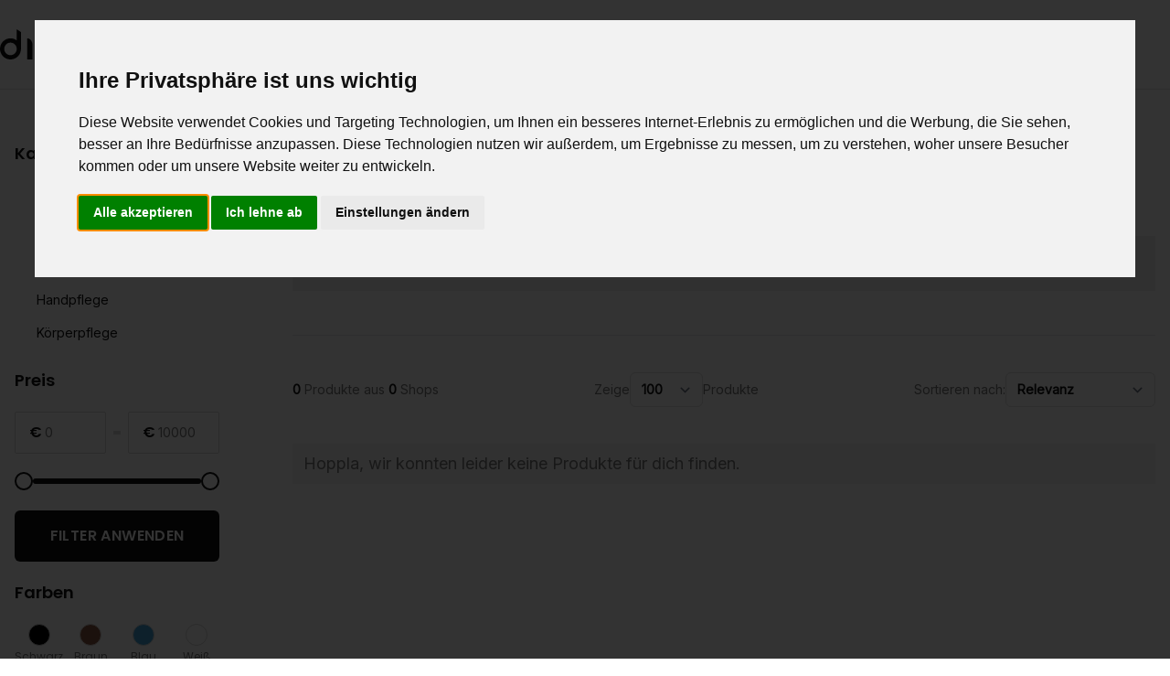

--- FILE ---
content_type: text/html; charset=UTF-8
request_url: https://www.dresslove.de/alle/deodorants/clinique
body_size: 13635
content:
<!DOCTYPE html>
<html lang="de" class="scroll-smooth">
    <head>
        <meta charset="utf-8">
        <meta name="viewport" content="width=device-width, initial-scale=1">
        <meta name="csrf-token" content="20jN615o7Dxp2F0krHtB9q63wwiW8RNLFE0EJbCi">

        <meta name="robots" content="index, follow" />

        <title>Clinique Deodorants - 0 Produkte</title>

        <meta name="description" content="Clinique Deodorants - 0 Produkte" />

        <!-- Fonts -->
        <link rel="preconnect" href="https://fonts.googleapis.com">
        <link rel="preconnect" href="https://fonts.gstatic.com" crossorigin>
        <link href="https://fonts.googleapis.com/css2?family=Inter&family=Poppins:wght@400;600;700&display=swap" rel="stylesheet">

        <link rel="stylesheet" href="https://cdn.jsdelivr.net/npm/@glidejs/glide/dist/css/glide.core.min.css">
        <link rel="stylesheet" href="https://cdn.jsdelivr.net/npm/@glidejs/glide/dist/css/glide.theme.min.css">
        
        <link rel="icon" type="image/x-icon" href="https://www.dresslove.de/assets/img/favicon.png">
        <link rel="apple-touch-icon" href="https://www.dresslove.de/assets/img/favicon.png">

        <!-- Scripts -->
        <link rel="stylesheet" href="https://www.dresslove.de/build/assets/app.fdf33d59.css" /><script type="module" src="https://www.dresslove.de/build/assets/app.99afd883.js"></script>    </head>
    <body class="font-sans antialiased">

        <header class="block py-8 border-b border-b-whitedimmer">
            
            <div class="container px-4 lg:px-0 mx-auto flex justify-between items-center">

                <a href="https://www.dresslove.de" class="block">
                    <img class="block" src="https://www.dresslove.de/assets/img/logo.svg" alt="dresslove">
                </a>

                <nav class="flex justify-end lg:justify-start">
                    <button type="button" class="block lg:hidden px-2 py-2" id="toggle-nav" title="Navigation">
                        <svg width="18" height="14" viewBox="0 0 18 14" fill="none" xmlns="http://www.w3.org/2000/svg">
                            <path d="M0 0H18V2H0.734375L0 0Z" fill="#111111"/>
                            <path d="M2.14062 6H18V8H2.86328L2.14062 6Z" fill="#111111"/>
                            <path d="M4.28906 12H18V14H5L4.28906 12Z" fill="#111111"/>
                        </svg>
                    </button>

                    <ul class="hidden fixed lg:relative left-0 lg:left-auto top-0 lg:top-auto w-full h-full lg:h-auto bg-white bg-opacity-90 px-8 py-8 lg:px-0 lg:py-0 lg:flex z-20" id="main-nav">
                        <li class="lg:hidden mb-2">
                            <span class="border-b-2 border-dark text-2xl font-semibold">Hauptmenu</span>
                        </li>

                                                <li class="flex lg:block"><a href="https://www.dresslove.de/alle/bekleidung" class="text-base lg:text-sm font-semibold px-4 py-4 lg:px-3 lg:py-2 uppercase tracking-wide rounded-sm hover:bg-whitedim">Bekleidung</a></li>
                                                <li class="flex lg:block"><a href="https://www.dresslove.de/alle/schuhe" class="text-base lg:text-sm font-semibold px-4 py-4 lg:px-3 lg:py-2 uppercase tracking-wide rounded-sm hover:bg-whitedim">Schuhe</a></li>
                                                <li class="flex lg:block"><a href="https://www.dresslove.de/alle/accessoires" class="text-base lg:text-sm font-semibold px-4 py-4 lg:px-3 lg:py-2 uppercase tracking-wide rounded-sm hover:bg-whitedim">Accessoires</a></li>
                                                <li class="flex lg:block"><a href="https://www.dresslove.de/alle/beauty" class="text-base lg:text-sm font-semibold px-4 py-4 lg:px-3 lg:py-2 uppercase tracking-wide rounded-sm hover:bg-whitedim">Beauty</a></li>
                                            </ul>
                </nav>

                <div class="hidden lg:flex gap-5">
                                    </div>
            </div>
        </header>

        <main class="block w-ful">
            <div class="w-full block">
        <div class="w-full container px-4 mx-auto">
            <div class="flex py-14 relative">
        
                
                <div class="absolute h-full z-10 right-0">
                    <button type="button" class="sidebar-button sticky top-2 w-10 h-10 cursor-pointer xl:hidden" title="Filter">
                        <svg width="38" height="38" viewBox="0 0 38 38" fill="none" xmlns="http://www.w3.org/2000/svg">
                            <path d="M0 0H35C36.6569 0 38 1.34315 38 3V35C38 36.6569 36.6569 38 35 38H0V0Z" fill="#111111"/>
                            <path d="M14.6275 23.4999C14.7825 23.0607 15.0698 22.6805 15.4499 22.4115C15.8301 22.1425 16.2843 21.998 16.75 21.998C17.2157 21.998 17.6699 22.1425 18.0501 22.4115C18.4302 22.6805 18.7175 23.0607 18.8725 23.4999H26.5V24.9999H18.8725C18.7175 25.439 18.4302 25.8193 18.0501 26.0883C17.6699 26.3573 17.2157 26.5017 16.75 26.5017C16.2843 26.5017 15.8301 26.3573 15.4499 26.0883C15.0698 25.8193 14.7825 25.439 14.6275 24.9999H11.5V23.4999H14.6275ZM19.1275 18.2499C19.2825 17.8107 19.5698 17.4305 19.9499 17.1615C20.3301 16.8925 20.7843 16.748 21.25 16.748C21.7157 16.748 22.1699 16.8925 22.5501 17.1615C22.9302 17.4305 23.2175 17.8107 23.3725 18.2499H26.5V19.7499H23.3725C23.2175 20.189 22.9302 20.5693 22.5501 20.8383C22.1699 21.1073 21.7157 21.2517 21.25 21.2517C20.7843 21.2517 20.3301 21.1073 19.9499 20.8383C19.5698 20.5693 19.2825 20.189 19.1275 19.7499H11.5V18.2499H19.1275ZM14.6275 12.9999C14.7825 12.5607 15.0698 12.1805 15.4499 11.9115C15.8301 11.6425 16.2843 11.498 16.75 11.498C17.2157 11.498 17.6699 11.6425 18.0501 11.9115C18.4302 12.1805 18.7175 12.5607 18.8725 12.9999H26.5V14.4999H18.8725C18.7175 14.939 18.4302 15.3193 18.0501 15.5883C17.6699 15.8573 17.2157 16.0017 16.75 16.0017C16.2843 16.0017 15.8301 15.8573 15.4499 15.5883C15.0698 15.3193 14.7825 14.939 14.6275 14.4999H11.5V12.9999H14.6275ZM16.75 14.4999C16.9489 14.4999 17.1397 14.4209 17.2803 14.2802C17.421 14.1396 17.5 13.9488 17.5 13.7499C17.5 13.551 17.421 13.3602 17.2803 13.2196C17.1397 13.0789 16.9489 12.9999 16.75 12.9999C16.5511 12.9999 16.3603 13.0789 16.2197 13.2196C16.079 13.3602 16 13.551 16 13.7499C16 13.9488 16.079 14.1396 16.2197 14.2802C16.3603 14.4209 16.5511 14.4999 16.75 14.4999ZM21.25 19.7499C21.4489 19.7499 21.6397 19.6709 21.7803 19.5302C21.921 19.3896 22 19.1988 22 18.9999C22 18.801 21.921 18.6102 21.7803 18.4696C21.6397 18.3289 21.4489 18.2499 21.25 18.2499C21.0511 18.2499 20.8603 18.3289 20.7197 18.4696C20.579 18.6102 20.5 18.801 20.5 18.9999C20.5 19.1988 20.579 19.3896 20.7197 19.5302C20.8603 19.6709 21.0511 19.7499 21.25 19.7499ZM16.75 24.9999C16.9489 24.9999 17.1397 24.9209 17.2803 24.7802C17.421 24.6396 17.5 24.4488 17.5 24.2499C17.5 24.051 17.421 23.8602 17.2803 23.7196C17.1397 23.5789 16.9489 23.4999 16.75 23.4999C16.5511 23.4999 16.3603 23.5789 16.2197 23.7196C16.079 23.8602 16 24.051 16 24.2499C16 24.4488 16.079 24.6396 16.2197 24.7802C16.3603 24.9209 16.5511 24.9999 16.75 24.9999Z" fill="white"/>
                        </svg>
                    </button>
                </div>
                

                
                <aside class="hidden fixed h-full xl:h-auto overflow-y-auto xl:relative top-0 left-0 xl:top-auto xl:left-auto bg-white p-8 xl:p-0 z-10 xl:block shop-sidebar flex-shrink-0">

                    
                    <button class="sidebar-close-button flex xl:hidden items-center gap-2 text-sm text-dark font-inter py-2 px-3 fixed top-2 right-2 z-20 bg-white rounded-md shadow-lg">
                        <span class="w-6 h-6">
                            <svg class="w-full h-auto" viewBox="0 0 24 24" fill="none" xmlns="http://www.w3.org/2000/svg"><path d="M12 10.586L16.95 5.63599L18.364 7.04999L13.414 12L18.364 16.95L16.95 18.364L12 13.414L7.04999 18.364L5.63599 16.95L10.586 12L5.63599 7.04999L7.04999 5.63599L12 10.586Z" fill="#111111"/></svg>                                
                        </span>
                        <span>Close</span>
                    </button>
                    
                    
                    <div class="mb-2 xl:mb-5">
    <span class="text-base xl:text-lg text-dark font-semibold">Kategorien</span>
</div>

<nav class="text-sm font-inter mb-5">
    <ul class="pl-4">
                <li class="flex flex-col">
            <a href="https://www.dresslove.de/alle/augenpflege/clinique" class="p-2 text-dark">Augenpflege</a>
            
                            <ul class="pl-4">

                    
                </ul>
            
        </li>
                <li class="flex flex-col">
            <a href="https://www.dresslove.de/alle/deodorants/clinique" class="p-2 text-primary">Deodorants</a>
            
                            <ul class="pl-4">

                    
                </ul>
            
        </li>
                <li class="flex flex-col">
            <a href="https://www.dresslove.de/alle/gesichtspflege/clinique" class="p-2 text-dark">Gesichtspflege</a>
            
                            <ul class="pl-4">

                    
                </ul>
            
        </li>
                <li class="flex flex-col">
            <a href="https://www.dresslove.de/alle/handpflege/clinique" class="p-2 text-dark">Handpflege</a>
            
                            <ul class="pl-4">

                    
                </ul>
            
        </li>
                <li class="flex flex-col">
            <a href="https://www.dresslove.de/alle/koerperpflege/clinique" class="p-2 text-dark">Körperpflege</a>
            
                            <ul class="pl-4">

                    
                </ul>
            
        </li>
            </ul>
</nav>

                    <style>
    .price-filter input[type=range]::-webkit-slider-thumb {
        pointer-events: all;
        width: 20px;
        height: 20px;
        -webkit-appearance: none;
    }
</style>
<div class="mb-2 xl:mb-5">
    <span class="text-base xl:text-lg text-dark font-semibold">Preis</span>
</div>
<div class="mb-5">
    <div x-data="price_range_filter()" x-init="minprice = 0; maxprice = 10000; mintrigger(); maxtrigger();" class="relative w-full price-filter">
        <div class="flex items-center mb-6">
            <div class="flex-1 relative">
                <input type="text" maxlength="5" x-on:input.debounce="mintrigger" x-model="minprice" wire:model.debounce.300="minPrice" class="minpricefilter w-full border border-whitedimest rounded-sm pl-8 py-3 text-sm font-inter text-grey focus:outline-none">
                <div class="font-semibold text-dark text-base absolute left-4 top-1/2 transform -translate-y-1/2 z-10">€</div>
            </div>
            <div class="mx-2 h-1 w-2 bg-whitedimest block shrink-0"></div>
            <div class="flex-1 relative">
                <input type="text" maxlength="5" x-on:input.debounce.300="maxtrigger" x-model="maxprice" wire:model.debounce="maxPrice" class="maxpricefilter w-full border border-whitedimest rounded-sm pl-8 py-3 text-sm font-inter text-grey focus:outline-none">
                <div class="font-semibold text-dark text-base absolute left-4 top-1/2 transform -translate-y-1/2 z-10">€</div>
            </div>
        </div>
        <div class="mx-auto relative" style="width: calc(100% - 40px)">
            <input type="range" step="100" x-bind:min="min" x-bind:max="max" x-on:input="mintrigger" x-model="minprice" class="absolute pointer-events-none appearance-none z-20 h-2 opacity-0 cursor-pointer -left-5" style="width: calc(100% + 20px)">

            <input type="range" step="100" x-bind:min="min" x-bind:max="max" x-on:input="maxtrigger" x-model="maxprice" class="absolute pointer-events-none appearance-none z-20 h-2 opacity-0 cursor-pointer -right-5" style="width: calc(100% + 20px)">

            <div class="relative z-10" style="height: 6px">
                <div class="absolute z-10 left-0 right-0 h-full top-1/2 rounded-md bg-whitedimmer"></div>
                <div class="absolute z-20 top-1/2 h-full rounded-md bg-dark" x-bind:style="'right:'+maxthumb+'%; left:'+minthumb+'%'"></div>
                <div class="absolute z-30 w-5 h-5 top-0 left-0 bg-white border-2 border-dark rounded-full box-border -mt-1" x-bind:style="'left: calc('+minthumb+'% - 20px)'"></div>
                <div class="absolute z-30 w-5 h-5 top-0 right-0 bg-white border-2 border-dark rounded-full box-border -mt-1" x-bind:style="'right: calc('+maxthumb+'% - 20px)'"></div>
            </div>
        </div>

        <div class="flex mt-8">
            <button onclick="changepagepricerange(event)" class="w-full bg-dark py-4 px-6 text-white font-semibold rounded-md tracking-wide uppercase">
    <span>Filter anwenden</span>
</button>
        </div>
    </div>
</div>

<script>
    function price_range_filter () {
        return {
            minprice: 0,
            maxprice: 10000,
            min: 0,
            max: 10000,
            minthumb: 0,
            maxthumb: 0,
            mintrigger() {
                this.validation();
                this.minprice = Math.min(this.minprice, this.maxprice - 1);
                this.minthumb = ((this.minprice - this.min) / (this.max - this.min)) * 100;
            },
            maxtrigger() {
                this.validation();
                this.maxprice = Math.max(this.maxprice, this.minprice + 1);
                this.maxthumb = 100 - (((this.maxprice - this.min) / (this.max - this.min)) * 100);
            },
            validation() {
                if (/^\d*$/.test(this.minprice)) {
                    if (this.minprice > this.max) {
                    this.minprice = 9500;
                    }
                    if (this.minprice < this.min) {
                    this.minprice = this.min;
                    }
                } else {
                    this.minprice = 0;
                }
                if (/^\d*$/.test(this.maxprice)) {
                    if (this.maxprice > this.max) {
                    this.maxprice = this.max;
                    }
                    if (this.maxprice < this.min) {
                    this.maxprice = 200;
                    }
                } else {
                    this.maxprice = 10000;
                }
            }
        }
    }
</script>
                    <div class="mb-2 xl:mb-5">
    <span class="text-base xl:text-lg text-dark font-semibold">Farben</span>
</div>
<div class="mb-5">
    <ul class="grid grid-cols-6 xl:grid-cols-4 gap-2">
                <li class="flex">
            <a href="https://www.dresslove.de/alle/deodorants/clinique?colors=Schwarz" class="flex-1 flex flex-col justify-center items-center" rel="nofollow">
                <span class="w-6 h-6 block rounded-full border border-whitedimest" style="background-color: #000000;"></span>
                <span class="w-full block text-grey text-xs text-center mt-1">Schwarz</span>
            </a>
        </li>
                <li class="flex">
            <a href="https://www.dresslove.de/alle/deodorants/clinique?colors=Braun" class="flex-1 flex flex-col justify-center items-center" rel="nofollow">
                <span class="w-6 h-6 block rounded-full border border-whitedimest" style="background-color: #88553f;"></span>
                <span class="w-full block text-grey text-xs text-center mt-1">Braun</span>
            </a>
        </li>
                <li class="flex">
            <a href="https://www.dresslove.de/alle/deodorants/clinique?colors=Blau" class="flex-1 flex flex-col justify-center items-center" rel="nofollow">
                <span class="w-6 h-6 block rounded-full border border-whitedimest" style="background-color: #42a0d6;"></span>
                <span class="w-full block text-grey text-xs text-center mt-1">Blau</span>
            </a>
        </li>
                <li class="flex">
            <a href="https://www.dresslove.de/alle/deodorants/clinique?colors=Wei%C3%9F" class="flex-1 flex flex-col justify-center items-center" rel="nofollow">
                <span class="w-6 h-6 block rounded-full border border-whitedimest" style="background-color: #ffffff;"></span>
                <span class="w-full block text-grey text-xs text-center mt-1">Weiß</span>
            </a>
        </li>
                <li class="flex">
            <a href="https://www.dresslove.de/alle/deodorants/clinique?colors=Grau" class="flex-1 flex flex-col justify-center items-center" rel="nofollow">
                <span class="w-6 h-6 block rounded-full border border-whitedimest" style="background-color: #b7b7b7;"></span>
                <span class="w-full block text-grey text-xs text-center mt-1">Grau</span>
            </a>
        </li>
                <li class="flex">
            <a href="https://www.dresslove.de/alle/deodorants/clinique?colors=Gr%C3%BCn" class="flex-1 flex flex-col justify-center items-center" rel="nofollow">
                <span class="w-6 h-6 block rounded-full border border-whitedimest" style="background-color: #22aa22;"></span>
                <span class="w-full block text-grey text-xs text-center mt-1">Grün</span>
            </a>
        </li>
                <li class="flex">
            <a href="https://www.dresslove.de/alle/deodorants/clinique?colors=Beige" class="flex-1 flex flex-col justify-center items-center" rel="nofollow">
                <span class="w-6 h-6 block rounded-full border border-whitedimest" style="background-color: #e1d1b2;"></span>
                <span class="w-full block text-grey text-xs text-center mt-1">Beige</span>
            </a>
        </li>
                <li class="flex">
            <a href="https://www.dresslove.de/alle/deodorants/clinique?colors=Rot" class="flex-1 flex flex-col justify-center items-center" rel="nofollow">
                <span class="w-6 h-6 block rounded-full border border-whitedimest" style="background-color: #f62c00;"></span>
                <span class="w-full block text-grey text-xs text-center mt-1">Rot</span>
            </a>
        </li>
                <li class="flex">
            <a href="https://www.dresslove.de/alle/deodorants/clinique?colors=Gelb" class="flex-1 flex flex-col justify-center items-center" rel="nofollow">
                <span class="w-6 h-6 block rounded-full border border-whitedimest" style="background-color: #f8de00;"></span>
                <span class="w-full block text-grey text-xs text-center mt-1">Gelb</span>
            </a>
        </li>
                <li class="flex">
            <a href="https://www.dresslove.de/alle/deodorants/clinique?colors=Pink" class="flex-1 flex flex-col justify-center items-center" rel="nofollow">
                <span class="w-6 h-6 block rounded-full border border-whitedimest" style="background-color: #ffc0cb;"></span>
                <span class="w-full block text-grey text-xs text-center mt-1">Pink</span>
            </a>
        </li>
                <li class="flex">
            <a href="https://www.dresslove.de/alle/deodorants/clinique?colors=Orange" class="flex-1 flex flex-col justify-center items-center" rel="nofollow">
                <span class="w-6 h-6 block rounded-full border border-whitedimest" style="background-color: #ffa500;"></span>
                <span class="w-full block text-grey text-xs text-center mt-1">Orange</span>
            </a>
        </li>
                <li class="flex">
            <a href="https://www.dresslove.de/alle/deodorants/clinique?colors=Lila" class="flex-1 flex flex-col justify-center items-center" rel="nofollow">
                <span class="w-6 h-6 block rounded-full border border-whitedimest" style="background-color: #800080;"></span>
                <span class="w-full block text-grey text-xs text-center mt-1">Lila</span>
            </a>
        </li>
                <li class="flex">
            <a href="https://www.dresslove.de/alle/deodorants/clinique?colors=Silber" class="flex-1 flex flex-col justify-center items-center" rel="nofollow">
                <span class="w-6 h-6 block rounded-full border border-whitedimest" style="background-color: #cfd1d0;"></span>
                <span class="w-full block text-grey text-xs text-center mt-1">Silber</span>
            </a>
        </li>
                <li class="flex">
            <a href="https://www.dresslove.de/alle/deodorants/clinique?colors=Gold" class="flex-1 flex flex-col justify-center items-center" rel="nofollow">
                <span class="w-6 h-6 block rounded-full border border-whitedimest" style="background-color: #ffd700;"></span>
                <span class="w-full block text-grey text-xs text-center mt-1">Gold</span>
            </a>
        </li>
                <li class="flex">
            <a href="https://www.dresslove.de/alle/deodorants/clinique?colors=Bronze" class="flex-1 flex flex-col justify-center items-center" rel="nofollow">
                <span class="w-6 h-6 block rounded-full border border-whitedimest" style="background-color: #b79e6e;"></span>
                <span class="w-full block text-grey text-xs text-center mt-1">Bronze</span>
            </a>
        </li>
            </ul>
</div>

                                                            
                                        <div class="mb-2 xl:mb-5">
    <span class="text-base xl:text-lg text-dark font-semibold">Marken</span>
</div>
<div class="mb-5">
    <div class="w-full relative mb-2">
        <span class="w-3 h-3 absolute left-2 top-1/2 -translate-y-1/2">
            <svg width="12" height="12" viewBox="0 0 12 12" fill="none" xmlns="http://www.w3.org/2000/svg">
                <path d="M11.8534 11.1465L8.44091 7.73405C9.10191 6.91756 9.4999 5.88006 9.4999 4.75008C9.4999 2.13111 7.36891 0.00012207 4.74994 0.00012207C2.13096 0.00012207 0 2.13109 0 4.75006C0 7.36903 2.13099 9.50002 4.74996 9.50002C5.87994 9.50002 6.91744 9.10203 7.73393 8.44103L11.1464 11.8535C11.2439 11.951 11.3719 12 11.4999 12C11.6279 12 11.7559 11.951 11.8534 11.8535C12.0489 11.658 12.0489 11.342 11.8534 11.1465ZM4.74996 8.50002C2.68197 8.50002 0.999998 6.81805 0.999998 4.75006C0.999998 2.68207 2.68197 1.0001 4.74996 1.0001C6.81795 1.0001 8.49993 2.68207 8.49993 4.75006C8.49993 6.81805 6.81793 8.50002 4.74996 8.50002Z" fill="#6C6C6C"/>
            </svg>                    
        </span>
        <input type="text" class="brands-search w-full block border-0 border-b border-b-whitedimest font-inter text-xs py-2 pr-2 pl-6 focus:border-b-grey focus:ring-0" placeholder="Suchen..">
    </div>
    <ul class="flex flex-col max-h-48 overflow-y-scroll scrollbar">
                        <li class="w-full flex my-2 pr-2 filter-brand" data-brand-name="Biotherm">
            <a href="https://www.dresslove.de/alle/deodorants?brands=clinique%2Cbiotherm" data-brand-slug="https://www.dresslove.de/alle/deodorants?brands=clinique%2Cbiotherm" class="brand-filter cursor-pointer w-full flex items-center gap-2 font-inter text-sm text-grey" data-brand-id="Biotherm">
                
                <div class="w-5 h-5">
                                        <img src="https://ucarecdn.com/1fa8c61a-077b-4363-94ab-69cf1418dd82/-/quality/lighter/-/preview/30x30/-/setfill/ffffff/-/crop/30x30/center/-/format/webp/" class="w-auto h-auto" width="20" alt="Biotherm" loading="lazy">
                                    </div>

                <span class="flex-1">Biotherm</span>

                
            </a>
        </li>
                        <li class="w-full flex my-2 pr-2 filter-brand" data-brand-name="Biotherm Homme">
            <a href="https://www.dresslove.de/alle/deodorants?brands=clinique%2Cbiotherm-homme" data-brand-slug="https://www.dresslove.de/alle/deodorants?brands=clinique%2Cbiotherm-homme" class="brand-filter cursor-pointer w-full flex items-center gap-2 font-inter text-sm text-grey" data-brand-id="Biotherm Homme">
                
                <div class="w-5 h-5">
                                        <img src="https://ucarecdn.com/5a360d74-17e2-4e4e-ab72-dc6bb1688693/-/quality/lighter/-/preview/30x30/-/setfill/ffffff/-/crop/30x30/center/-/format/webp/" class="w-auto h-auto" width="20" alt="Biotherm Homme" loading="lazy">
                                    </div>

                <span class="flex-1">Biotherm Homme</span>

                
            </a>
        </li>
                        <li class="w-full flex my-2 pr-2 filter-brand" data-brand-name="Chanel">
            <a href="https://www.dresslove.de/alle/deodorants?brands=clinique%2Cchanel" data-brand-slug="https://www.dresslove.de/alle/deodorants?brands=clinique%2Cchanel" class="brand-filter cursor-pointer w-full flex items-center gap-2 font-inter text-sm text-grey" data-brand-id="Chanel">
                
                <div class="w-5 h-5">
                                        <img src="https://ucarecdn.com/e5ec68a8-5516-4754-96ef-875ef60e41bb/-/quality/lighter/-/preview/30x30/-/setfill/ffffff/-/crop/30x30/center/-/format/webp/" class="w-auto h-auto" width="20" alt="Chanel" loading="lazy">
                                    </div>

                <span class="flex-1">Chanel</span>

                
            </a>
        </li>
                        <li class="w-full flex my-2 pr-2 filter-brand" data-brand-name="Clinique">
            <a href="https://www.dresslove.de/alle/deodorants?brands=clinique%2Cclinique" data-brand-slug="https://www.dresslove.de/alle/deodorants?brands=clinique%2Cclinique" class="brand-filter cursor-pointer w-full flex items-center gap-2 font-inter text-sm text-primary pointer-events-none" data-brand-id="Clinique">
                
                <div class="w-5 h-5">
                                        <img src="https://ucarecdn.com/ccdcf08f-e1c4-4388-b946-edf9f2a93100/-/quality/lighter/-/preview/30x30/-/setfill/ffffff/-/crop/30x30/center/-/format/webp/" class="w-auto h-auto" width="20" alt="Clinique" loading="lazy">
                                    </div>

                <span class="flex-1">Clinique</span>

                                <span>
                    <svg width="12" height="10" viewBox="0 0 12 10" fill="none" xmlns="http://www.w3.org/2000/svg">
                        <path d="M1.625 5.66669L4.125 8.33335L10.375 1.66669" stroke="black" stroke-width="2" stroke-linecap="round" stroke-linejoin="round"/>
                    </svg>    
                </span>
                
            </a>
        </li>
                        <li class="w-full flex my-2 pr-2 filter-brand" data-brand-name="DIOR">
            <a href="https://www.dresslove.de/alle/deodorants?brands=clinique%2Cdior" data-brand-slug="https://www.dresslove.de/alle/deodorants?brands=clinique%2Cdior" class="brand-filter cursor-pointer w-full flex items-center gap-2 font-inter text-sm text-grey" data-brand-id="DIOR">
                
                <div class="w-5 h-5">
                                        <img src="https://ucarecdn.com/3b7a6e00-c2b4-444f-b675-c110782b3821/-/quality/lighter/-/preview/30x30/-/setfill/ffffff/-/crop/30x30/center/-/format/webp/" class="w-auto h-auto" width="20" alt="DIOR" loading="lazy">
                                    </div>

                <span class="flex-1">DIOR</span>

                
            </a>
        </li>
                        <li class="w-full flex my-2 pr-2 filter-brand" data-brand-name="Dr. Hauschka">
            <a href="https://www.dresslove.de/alle/deodorants?brands=clinique%2Cdr-hauschka" data-brand-slug="https://www.dresslove.de/alle/deodorants?brands=clinique%2Cdr-hauschka" class="brand-filter cursor-pointer w-full flex items-center gap-2 font-inter text-sm text-grey" data-brand-id="Dr. Hauschka">
                
                <div class="w-5 h-5">
                                    </div>

                <span class="flex-1">Dr. Hauschka</span>

                
            </a>
        </li>
                        <li class="w-full flex my-2 pr-2 filter-brand" data-brand-name="Estée Lauder">
            <a href="https://www.dresslove.de/alle/deodorants?brands=clinique%2Cestee-lauder" data-brand-slug="https://www.dresslove.de/alle/deodorants?brands=clinique%2Cestee-lauder" class="brand-filter cursor-pointer w-full flex items-center gap-2 font-inter text-sm text-grey" data-brand-id="Estée Lauder">
                
                <div class="w-5 h-5">
                                        <img src="https://ucarecdn.com/f7ce070b-1958-4afd-a8ec-7d080e17c4a6/-/quality/lighter/-/preview/30x30/-/setfill/ffffff/-/crop/30x30/center/-/format/webp/" class="w-auto h-auto" width="20" alt="Estée Lauder" loading="lazy">
                                    </div>

                <span class="flex-1">Estée Lauder</span>

                
            </a>
        </li>
                        <li class="w-full flex my-2 pr-2 filter-brand" data-brand-name="Giorgio Armani">
            <a href="https://www.dresslove.de/alle/deodorants?brands=clinique%2Cgiorgio-armani" data-brand-slug="https://www.dresslove.de/alle/deodorants?brands=clinique%2Cgiorgio-armani" class="brand-filter cursor-pointer w-full flex items-center gap-2 font-inter text-sm text-grey" data-brand-id="Giorgio Armani">
                
                <div class="w-5 h-5">
                                        <img src="https://ucarecdn.com/acbccec4-c949-4a86-af4a-995951d783fb/-/quality/lighter/-/preview/30x30/-/setfill/ffffff/-/crop/30x30/center/-/format/webp/" class="w-auto h-auto" width="20" alt="Giorgio Armani" loading="lazy">
                                    </div>

                <span class="flex-1">Giorgio Armani</span>

                
            </a>
        </li>
                        <li class="w-full flex my-2 pr-2 filter-brand" data-brand-name="La Roche-Posay">
            <a href="https://www.dresslove.de/alle/deodorants?brands=clinique%2Cla-roche-posay" data-brand-slug="https://www.dresslove.de/alle/deodorants?brands=clinique%2Cla-roche-posay" class="brand-filter cursor-pointer w-full flex items-center gap-2 font-inter text-sm text-grey" data-brand-id="La Roche-Posay">
                
                <div class="w-5 h-5">
                                    </div>

                <span class="flex-1">La Roche-Posay</span>

                
            </a>
        </li>
                        <li class="w-full flex my-2 pr-2 filter-brand" data-brand-name="Lancôme">
            <a href="https://www.dresslove.de/alle/deodorants?brands=clinique%2Clancome" data-brand-slug="https://www.dresslove.de/alle/deodorants?brands=clinique%2Clancome" class="brand-filter cursor-pointer w-full flex items-center gap-2 font-inter text-sm text-grey" data-brand-id="Lancôme">
                
                <div class="w-5 h-5">
                                    </div>

                <span class="flex-1">Lancôme</span>

                
            </a>
        </li>
                        <li class="w-full flex my-2 pr-2 filter-brand" data-brand-name="Shiseido">
            <a href="https://www.dresslove.de/alle/deodorants?brands=clinique%2Cshiseido" data-brand-slug="https://www.dresslove.de/alle/deodorants?brands=clinique%2Cshiseido" class="brand-filter cursor-pointer w-full flex items-center gap-2 font-inter text-sm text-grey" data-brand-id="Shiseido">
                
                <div class="w-5 h-5">
                                    </div>

                <span class="flex-1">Shiseido</span>

                
            </a>
        </li>
                        <li class="w-full flex my-2 pr-2 filter-brand" data-brand-name="Vichy">
            <a href="https://www.dresslove.de/alle/deodorants?brands=clinique%2Cvichy" data-brand-slug="https://www.dresslove.de/alle/deodorants?brands=clinique%2Cvichy" class="brand-filter cursor-pointer w-full flex items-center gap-2 font-inter text-sm text-grey" data-brand-id="Vichy">
                
                <div class="w-5 h-5">
                                    </div>

                <span class="flex-1">Vichy</span>

                
            </a>
        </li>
            </ul>
</div>
                    
                            
                </aside>
                
                
        
                
                <section class="shop-main flex flex-col flex-shrink xl:pl-20 box-border">
                    
                    
                    <div class="mb-4">
                        <nav class="flex mb-2 lg:mb-4" aria-label="Breadcrumb">
                            <ol class="inline-flex items-center space-x-1 md:space-x-3">

                                                                    <li class="inline-flex items-center">
                                        <div class="flex items-center">
                                            
                                                                                            <a href="https://www.dresslove.de" class="inline-flex items-center text-xs lg:text-sm font-inter text-grey hover:text-darklite">Home</a>
                                                                                    </div>
                                    </li>
                                                                    <li class="inline-flex items-center">
                                        <div class="flex items-center">
                                                                                        <svg class="mr-2" width="5" height="9" viewBox="0 0 5 9" fill="none" xmlns="http://www.w3.org/2000/svg">
                                                <path d="M4.4983 4.47123C4.4926 4.38018 4.45666 4.29355 4.39606 4.22532L0.716367 0.136771H0.716438C0.643642 0.0554906 0.541543 0.00643724 0.432594 0.00059099C0.323649 -0.00525545 0.216924 0.0324615 0.135846 0.105471C0.054769 0.178481 0.00608259 0.280724 0.000521073 0.389662C-0.0049689 0.498607 0.0331051 0.605259 0.106328 0.686118L3.53998 4.49996L0.106328 8.31381V8.31388C0.0331051 8.39466 -0.00496926 8.50139 0.000521073 8.61034C0.00608241 8.71928 0.05478 8.82152 0.135846 8.89453C0.216913 8.96754 0.323646 9.00525 0.432594 8.99941C0.541539 8.99349 0.643629 8.94451 0.716438 8.86323L4.39613 4.77468H4.39606C4.47 4.69162 4.50686 4.5821 4.4983 4.47124V4.47123Z" fill="#767676"/>
                                            </svg>
                                            
                                                                                            <a href="https://www.dresslove.de/brand/clinique" class="inline-flex items-center text-xs lg:text-sm font-inter text-grey hover:text-darklite">Clinique</a>
                                                                                    </div>
                                    </li>
                                                                    <li class="inline-flex items-center">
                                        <div class="flex items-center">
                                                                                        <svg class="mr-2" width="5" height="9" viewBox="0 0 5 9" fill="none" xmlns="http://www.w3.org/2000/svg">
                                                <path d="M4.4983 4.47123C4.4926 4.38018 4.45666 4.29355 4.39606 4.22532L0.716367 0.136771H0.716438C0.643642 0.0554906 0.541543 0.00643724 0.432594 0.00059099C0.323649 -0.00525545 0.216924 0.0324615 0.135846 0.105471C0.054769 0.178481 0.00608259 0.280724 0.000521073 0.389662C-0.0049689 0.498607 0.0331051 0.605259 0.106328 0.686118L3.53998 4.49996L0.106328 8.31381V8.31388C0.0331051 8.39466 -0.00496926 8.50139 0.000521073 8.61034C0.00608241 8.71928 0.05478 8.82152 0.135846 8.89453C0.216913 8.96754 0.323646 9.00525 0.432594 8.99941C0.541539 8.99349 0.643629 8.94451 0.716438 8.86323L4.39613 4.77468H4.39606C4.47 4.69162 4.50686 4.5821 4.4983 4.47124V4.47123Z" fill="#767676"/>
                                            </svg>
                                            
                                                                                            <span class="text-xs lg:text-sm font-inter text-grey">Deodorants</span>
                                                                                    </div>
                                    </li>
                                
                            </ol>
                        </nav>
                        <h1 class="font-semibold text-2xl lg:text-3xl text-dark tracking-wide">Clinique Deodorants</h1>
                    </div>
                    

                                        
                    <div class="my-4 w-full flex gap-4">
                        <a href="https://www.dresslove.de/damen/deodorants/clinique" class="flex-1 py-4 flex justify-center items-center bg-whitef1f text-dark text-sm lg:text-lg font-semibold">
                            <span class="mr-4">
                                <svg width="20" height="20" viewBox="0 0 20 20" fill="none" xmlns="http://www.w3.org/2000/svg"><g clip-path="url(#clip0_125_446)"><path d="M9.16668 13.2783C7.59662 13.0654 6.16598 12.2643 5.16405 11.0368C4.16213 9.80943 3.6637 8.24734 3.76956 6.66646C3.87542 5.08557 4.57766 3.60388 5.73429 2.521C6.89091 1.43813 8.41559 0.834881 10 0.833255C11.5864 0.831726 13.114 1.43348 14.2731 2.51653C15.4322 3.59958 16.1361 5.08286 16.2421 6.66568C16.3481 8.24849 15.8482 9.81239 14.8438 11.0403C13.8395 12.2682 12.4057 13.0683 10.8333 13.2783V14.9999H15V16.6666H10.8333V19.9999H9.16668V16.6666H5.00001V14.9999H9.16668V13.2783V13.2783ZM10 11.6666C11.2156 11.6666 12.3814 11.1837 13.2409 10.3242C14.1005 9.46462 14.5833 8.29883 14.5833 7.08325C14.5833 5.86768 14.1005 4.70189 13.2409 3.84235C12.3814 2.98281 11.2156 2.49992 10 2.49992C8.78444 2.49992 7.61865 2.98281 6.75911 3.84235C5.89957 4.70189 5.41668 5.86768 5.41668 7.08325C5.41668 8.29883 5.89957 9.46462 6.75911 10.3242C7.61865 11.1837 8.78444 11.6666 10 11.6666V11.6666Z" fill="#111111"/></g><defs><clipPath id="clip0_125_446"><rect width="20" height="20" fill="white"/></clipPath></defs></svg>
                            </span>
                            <span>Frauen</span>
                        </a>
                        <a href="https://www.dresslove.de/herren/deodorants/clinique" class="flex-1 py-4 flex justify-center items-center bg-whitef1f text-dark text-sm lg:text-lg font-semibold">
                            <span class="mr-4">
                                <svg width="20" height="20" viewBox="0 0 20 20" fill="none" xmlns="http://www.w3.org/2000/svg"><path d="M12.5417 7.11417L15.4875 4.16667H11.6667V2.5H18.3333V9.16667H16.6667V5.345L13.7192 8.2925C14.6807 9.55293 15.1273 11.1317 14.9686 12.709C14.8099 14.2864 14.0577 15.7445 12.8643 16.7881C11.671 17.8317 10.1256 18.3828 8.54115 18.3298C6.95671 18.2768 5.45161 17.6237 4.33062 16.5027C3.20962 15.3817 2.55651 13.8766 2.50353 12.2922C2.45054 10.7077 3.00165 9.16238 4.04525 7.969C5.08885 6.77562 6.54695 6.02342 8.12431 5.8647C9.70167 5.70599 11.2804 6.15262 12.5408 7.11417H12.5417ZM8.75 16.6667C9.96558 16.6667 11.1314 16.1838 11.9909 15.3242C12.8505 14.4647 13.3333 13.2989 13.3333 12.0833C13.3333 10.8678 12.8505 9.70197 11.9909 8.84243C11.1314 7.98288 9.96558 7.5 8.75 7.5C7.53443 7.5 6.36864 7.98288 5.5091 8.84243C4.64956 9.70197 4.16667 10.8678 4.16667 12.0833C4.16667 13.2989 4.64956 14.4647 5.5091 15.3242C6.36864 16.1838 7.53443 16.6667 8.75 16.6667Z" fill="#111111"/></svg>                                    
                            </span>
                            <span>Männer</span>
                        </a>
                    </div>
                    
                    
                                        
                    
                    <hr class="my-8">

                    
                    
                    <div class="flex flex-wrap items-center justify-between gap-4 my-2">
                        <div class="flex w-full lg:w-auto lg:block">
                            <h2 class="font-inter text-xs lg:text-sm text-grey"><strong class="text-dark">0</strong> Produkte aus <strong class="text-dark">0</strong> Shops</h2>
                        </div>
                        <div class="flex items-center font-inter text-xs lg:text-sm text-grey gap-3">
                            <span>Zeige</span>
                            <span>
                                <select class="font-inter font-bold border border-whitedimmer text-dark text-xs lg:text-sm rounded-md" onchange="changepagelimit(event);">
                                                                        <option value="100" selected>100</option>
                                                                        <option value="150" >150</option>
                                                                        <option value="200" >200</option>
                                                                    </select>
                            </span>
                            <span>Produkte</span>
                        </div>
                        <div class="flex items-center font-inter text-xs lg:text-sm text-grey gap-3">
                            <span>Sortieren nach:</span>
                            <span>
                                <select class="font-inter font-bold border border-whitedimmer text-dark text-xs lg:text-sm rounded-md" onchange="changesort(event)">
                                    <option value="rl" selected>Relevanz</option>
                                    <option value="na" >Neueste</option>
                                    <option value="lh" >Niedrigster Preis</option>
                                    <option value="hl" >Höchster Preis</option>
                                </select>
                            </span>
                        </div>
                    </div>
                    

                                        <div class="w-full bg-whitedim py-2 px-3 my-8">
                        <p class="text-lg text-grey font-inter">Hoppla, wir konnten leider keine Produkte für dich finden.</p>
                    </div>
                    
                    
                    
                    
        
                </section>
                

            </div>
        </div>

            </div>
        </main>
        
        <footer class="w-full bg-dark">
            <div class="container px-4 lg:px-0 mx-auto">

                <div class="flex flex-col lg:flex-row py-24">

                    <div class="lg:flex-1 flex flex-col md:flex-row">
                        <div class="flex w-1/3 flex-col">
                            <span class="text-white font-semibold mb-6">Quick Links</span>
                            <nav class="text-grey">
                                <ul class="flex flex-col">
                                    <li><a href="#" class="inline-block font-inter text-sm py-2 transition hover:text-whitedimest">About Us</a></li>
                                    <li><a href="#" class="inline-block font-inter text-sm py-2 transition hover:text-whitedimest">Blog</a></li>
                                    <li><a href="#" class="inline-block font-inter text-sm py-2 transition hover:text-whitedimest">Contact</a></li>
                                    <li><a href="https://www.dresslove.de/privacy" class="inline-block font-inter text-sm py-2 transition hover:text-whitedimest">Privacy Policy</a></li>
                                </ul>
                            </nav>
                        </div>
        
                        <div class="flex w-2/3 flex-col mt-12 md:mt-0">
                            <span class="text-white font-semibold mb-6">Kategorien</span>
                            <nav class="w-full text-grey flex flex-col md:flex-row">
                                <ul class="flex-1 flex flex-col">
                                    <li><a href="https://www.dresslove.de/damen" class="inline-block font-inter text-sm py-2 transition hover:text-whitedimest">Frauen</a></li>
                                    <li><a href="https://www.dresslove.de/herren" class="inline-block font-inter text-sm py-2 transition hover:text-whitedimest">Männer</a></li>
                                    
                                                                        <li><a href="https://www.dresslove.de/alle/bekleidung" class="inline-block font-inter text-sm py-2 transition hover:text-whitedimest">Bekleidung</a></li>
                                                                        <li><a href="https://www.dresslove.de/alle/schuhe" class="inline-block font-inter text-sm py-2 transition hover:text-whitedimest">Schuhe</a></li>
                                                                    </ul>
                                <ul class="flex-1 flex flex-col">
                                                                                                                                                                                      <li><a href="https://www.dresslove.de/alle/accessoires" class="inline-block font-inter text-sm py-2 transition hover:text-whitedimest">Accessoires</a></li>
                                                                                                            <li><a href="https://www.dresslove.de/alle/beauty" class="inline-block font-inter text-sm py-2 transition hover:text-whitedimest">Beauty</a></li>
                                                                    </ul>
                            </nav>
                        </div>
                    </div>

                    <div class="lg:flex-1 pt-12 lg:pt-0 lg:pl-28 flex flex-col md:flex-row gap-12 md:gap-0">
                        
                        <div class="flex-1 flex flex-col">
                            <span class="text-white font-semibold mb-6">Follow Us</span>
        
                            <div class="flex gap-2">
        
                                <a href="https://www.instagram.com/dresslove.de/" class="bg-darklite w-10 h-10 rounded-sm flex items-center justify-center" title="Instagram" target="_blank">
                                    <svg width="18" height="18" viewBox="0 0 18 18" fill="none" xmlns="http://www.w3.org/2000/svg">
                                        <title>Instagram</title>
                                        <path d="M9 1.5C11.0378 1.5 11.292 1.5075 12.0915 1.545C12.8903 1.5825 13.434 1.70775 13.9125 1.89375C14.4075 2.08425 14.8245 2.34225 15.2415 2.7585C15.6229 3.13342 15.918 3.58694 16.1063 4.0875C16.2915 4.56525 16.4175 5.10975 16.455 5.9085C16.4903 6.708 16.5 6.96225 16.5 9C16.5 11.0378 16.4925 11.292 16.455 12.0915C16.4175 12.8903 16.2915 13.434 16.1063 13.9125C15.9185 14.4133 15.6233 14.867 15.2415 15.2415C14.8665 15.6227 14.413 15.9178 13.9125 16.1063C13.4347 16.2915 12.8903 16.4175 12.0915 16.455C11.292 16.4903 11.0378 16.5 9 16.5C6.96225 16.5 6.708 16.4925 5.9085 16.455C5.10975 16.4175 4.566 16.2915 4.0875 16.1063C3.58674 15.9184 3.13315 15.6232 2.7585 15.2415C2.37705 14.8666 2.08195 14.4131 1.89375 13.9125C1.70775 13.4347 1.5825 12.8903 1.545 12.0915C1.50975 11.292 1.5 11.0378 1.5 9C1.5 6.96225 1.5075 6.708 1.545 5.9085C1.5825 5.109 1.70775 4.566 1.89375 4.0875C2.08143 3.58663 2.3766 3.13299 2.7585 2.7585C3.13325 2.37692 3.58682 2.0818 4.0875 1.89375C4.566 1.70775 5.109 1.5825 5.9085 1.545C6.708 1.50975 6.96225 1.5 9 1.5ZM9 5.25C8.00544 5.25 7.05161 5.64509 6.34835 6.34835C5.64509 7.05161 5.25 8.00544 5.25 9C5.25 9.99456 5.64509 10.9484 6.34835 11.6517C7.05161 12.3549 8.00544 12.75 9 12.75C9.99456 12.75 10.9484 12.3549 11.6517 11.6517C12.3549 10.9484 12.75 9.99456 12.75 9C12.75 8.00544 12.3549 7.05161 11.6517 6.34835C10.9484 5.64509 9.99456 5.25 9 5.25ZM13.875 5.0625C13.875 4.81386 13.7762 4.5754 13.6004 4.39959C13.4246 4.22377 13.1861 4.125 12.9375 4.125C12.6889 4.125 12.4504 4.22377 12.2746 4.39959C12.0988 4.5754 12 4.81386 12 5.0625C12 5.31114 12.0988 5.5496 12.2746 5.72541C12.4504 5.90123 12.6889 6 12.9375 6C13.1861 6 13.4246 5.90123 13.6004 5.72541C13.7762 5.5496 13.875 5.31114 13.875 5.0625ZM9 6.75C9.59674 6.75 10.169 6.98705 10.591 7.40901C11.0129 7.83097 11.25 8.40326 11.25 9C11.25 9.59674 11.0129 10.169 10.591 10.591C10.169 11.0129 9.59674 11.25 9 11.25C8.40326 11.25 7.83097 11.0129 7.40901 10.591C6.98705 10.169 6.75 9.59674 6.75 9C6.75 8.40326 6.98705 7.83097 7.40901 7.40901C7.83097 6.98705 8.40326 6.75 9 6.75Z" fill="#767676"/>
                                    </svg>
                                </a>
                                
                                <a href="https://www.pinterest.de/dressloveDE/" class="bg-darklite w-10 h-10 rounded-sm flex items-center justify-center" title="Pinterest" target="_blank">
                                    <svg height="18" width="18" viewBox="0 0 24 24" fill="none" xmlns="http://www.w3.org/2000/svg">
                                        <title>Pinterest</title>
                                        <path d="M0 12c0 5.123 3.211 9.497 7.73 11.218-.11-.937-.227-2.482.025-3.566.217-.932 1.401-5.938 1.401-5.938s-.357-.715-.357-1.774c0-1.66.962-2.9 2.161-2.9 1.02 0 1.512.765 1.512 1.682 0 1.025-.653 2.557-.99 3.978-.281 1.189.597 2.159 1.769 2.159 2.123 0 3.756-2.239 3.756-5.471 0-2.861-2.056-4.86-4.991-4.86-3.398 0-5.393 2.549-5.393 5.184 0 1.027.395 2.127.889 2.726a.36.36 0 0 1 .083.343c-.091.378-.293 1.189-.332 1.355-.053.218-.173.265-.4.159-1.492-.694-2.424-2.875-2.424-4.627 0-3.769 2.737-7.229 7.892-7.229 4.144 0 7.365 2.953 7.365 6.899 0 4.117-2.595 7.431-6.199 7.431-1.211 0-2.348-.63-2.738-1.373 0 0-.599 2.282-.744 2.84-.282 1.084-1.064 2.456-1.549 3.235C9.584 23.815 10.77 24 12 24c6.627 0 12-5.373 12-12S18.627 0 12 0 0 5.373 0 12" fill="#767676"></path>
                                        </svg>
                                </a>
        
                                <a href="https://twitter.com/dresslove_de" class="bg-darklite w-10 h-10 rounded-sm flex items-center justify-center" title="Twitter" target="_blank">
                                    <svg width="18" height="18" viewBox="0 0 18 18" fill="none" xmlns="http://www.w3.org/2000/svg">
                                        <title>Twitter</title>
                                        <path d="M16.6215 4.24195C16.0489 4.49522 15.4417 4.66155 14.82 4.73545C15.4753 4.34352 15.9658 3.72671 16.2 2.99994C15.585 3.36594 14.9107 3.62244 14.208 3.76119C13.7359 3.25613 13.1102 2.92117 12.4282 2.80838C11.7461 2.6956 11.0459 2.81131 10.4364 3.13753C9.82692 3.46376 9.34227 3.98221 9.05781 4.61229C8.77336 5.24237 8.70504 5.94878 8.86348 6.6217C7.61631 6.55919 6.39623 6.23509 5.28244 5.67044C4.16866 5.1058 3.18607 4.31323 2.39848 3.3442C2.1197 3.82303 1.97319 4.36736 1.97398 4.92144C1.97398 6.00894 2.52748 6.9697 3.36898 7.5322C2.87099 7.51652 2.38395 7.38203 1.94848 7.13995V7.17894C1.94863 7.90322 2.19926 8.60516 2.65786 9.16574C3.11647 9.72632 3.75484 10.1111 4.46473 10.2547C4.00244 10.38 3.51771 10.3984 3.04723 10.3087C3.24738 10.9321 3.63748 11.4773 4.16292 11.868C4.68836 12.2587 5.32282 12.4753 5.97748 12.4874C5.32684 12.9984 4.58186 13.3762 3.78514 13.5991C2.98842 13.822 2.15557 13.8856 1.33423 13.7864C2.768 14.7085 4.43705 15.198 6.14173 15.1964C11.9115 15.1964 15.0667 10.4167 15.0667 6.27145C15.0667 6.13645 15.063 5.99994 15.057 5.86645C15.6711 5.42257 16.2012 4.87271 16.6222 4.24269L16.6215 4.24195Z" fill="#767676"/>
                                    </svg>
                                </a>
                                
                                <a href="https://www.facebook.com/dresslove.de/" class="bg-darklite w-10 h-10 rounded-sm flex items-center justify-center" title="Facebook" target="_blank">
                                    <svg width="18" height="18" viewBox="0 0 18 18" fill="none" xmlns="http://www.w3.org/2000/svg">
                                        <title>Facebook</title>
                                        <path d="M10.5 10.125H12.375L13.125 7.125H10.5V5.625C10.5 4.8525 10.5 4.125 12 4.125H13.125V1.605C12.8805 1.57275 11.9572 1.5 10.9822 1.5C8.946 1.5 7.5 2.74275 7.5 5.025V7.125H5.25V10.125H7.5V16.5H10.5V10.125Z" fill="#767676"/>
                                    </svg>
                                </a>
                                
                                <a href="https://www.linkedin.com/company/86956237/" class="bg-darklite w-10 h-10 rounded-sm flex items-center justify-center" title="LinkedIn" target="_blank">
                                    <svg width="18" height="18" viewBox="0 0 18 18" fill="none" xmlns="http://www.w3.org/2000/svg">
                                        <title>LinkedIn</title>
                                        <path d="M5.20508 3.75002C5.20488 4.14784 5.04665 4.52929 4.76521 4.81046C4.48376 5.09162 4.10215 5.24947 3.70433 5.24927C3.3065 5.24907 2.92505 5.09084 2.64389 4.8094C2.36272 4.52795 2.20488 4.14634 2.20508 3.74852C2.20528 3.35069 2.3635 2.96924 2.64495 2.68808C2.92639 2.40691 3.308 2.24907 3.70583 2.24927C4.10365 2.24947 4.48511 2.40769 4.76627 2.68914C5.04743 2.97058 5.20528 3.35219 5.20508 3.75002ZM5.25008 6.36002H2.25008V15.75H5.25008V6.36002ZM9.99008 6.36002H7.00508V15.75H9.96008V10.8225C9.96008 8.07752 13.5376 7.82252 13.5376 10.8225V15.75H16.5001V9.80252C16.5001 5.17502 11.2051 5.34752 9.96008 7.62002L9.99008 6.36002Z" fill="#767676"/>
                                    </svg>
                                </a>
                            </div>   
                        </div>
                        
                        
                        
                        
                        <div class="flex flex-col w-60">
                            <div class="mb-8">
                                <img src="https://www.dresslove.de/assets/img/logo-white.svg" alt="Dresslove" class="w-full h-auto block" loading="lazy">
                            </div>
                            <p class="font-inter text-grey text-sm text-left md:text-right">© 2026 Dresslove<br />All Rights Reserved</p>
                        </div>
                        
                    </div>

                </div>

                
            </div>
        </footer>

        <script src="https://cdn.jsdelivr.net/npm/@glidejs/glide"></script>

        <script>
            document.querySelector('.sidebar-button').addEventListener('click', function () {
                document.querySelector('.shop-sidebar').classList.remove('hidden');                
            });

            document.querySelector('.sidebar-close-button').addEventListener('click', function () {
                document.querySelector('.shop-sidebar').classList.add('hidden');
            });
        </script>
        

        <script>
            document.querySelector('.brands-search').addEventListener('keyup', function(e) {
                var val = e.target.value.trim();
                if (val != '') { val = val.toLowerCase(); }
                document.querySelectorAll('.filter-brand').forEach(function (el) {
                    if (val == '') {
                        el.classList.remove('hidden')
                    } else {
                        var bn = el.getAttribute('data-brand-name').toLowerCase();
                        if (bn.includes(val)) {
                            el.classList.remove('hidden')
                        } else{
                            el.classList.add('hidden');
                        }
                    }
                });
            })
        </script>

        <script>
            document.querySelectorAll('.product-box').forEach(function (e, i) {
                e.addEventListener('click', function () {
                    var id = e.getAttribute('data-product-id');
                    window.open("https://www.dresslove.de/clickout/"+id);
                });
            });

            var current_page = "https://www.dresslove.de/alle/deodorants/clinique";
            
            function changepagelimit (e) {
                window.location = addUrlParam(current_page, 'limit', e.target.value);
            }
            function changesort (e) {
                window.location = addUrlParam(current_page, 'sort', e.target.value);
            }

            document.querySelectorAll('.brand-filter').forEach(function (e, i) {
                e.addEventListener('click', function () {
                    window.location = e.getAttribute('data-brand-slug');
                })
            });

            function changepagepricerange (e) {
                window.location = addUrlParam(current_page, 'range', document.querySelector('.minpricefilter').value + ',' + document.querySelector('.maxpricefilter').value);
            }

            /**
            * Add a URL parameter (or changing it if it already exists)
            * @param  {search} string  this is typically document.location.search
            * @param  {key}    string  the key to set
            * @param  {val}    string  value 
            */
            var addUrlParam = function(search, key, val){
                var newParam = key + '=' + val,
                    params = '?' + newParam;

                if (search.indexOf('?') != -1) {
                    // If the "search" string exists, then build params from it
                    if (search) {
                        // Try to replace an existance instance
                        params = search.replace(new RegExp('([\?&])' + key + '[^&]*'), '$1' + newParam);
    
                        // If nothing was replaced, then add the new param to the end
                        if (params === search) {
                            params += '&' + newParam;
                        }
                    }
                }

                return params;
            };

        </script>

        <script>

            function toggleNavMenu() {
                var el = document.getElementById('main-nav');
                if (el.classList.contains('hidden')) {
                    el.classList.remove('hidden')
                } else {
                    el.classList.add('hidden')
                }
            }

            document.getElementById('toggle-nav').addEventListener('click', function (e) {
                toggleNavMenu();
            });
            
            document.getElementById('main-nav').addEventListener('click', function (e) {
                toggleNavMenu();
            });

        </script>
        
        <!-- Cookie Consent -->
        <script type="text/javascript" src="//www.freeprivacypolicy.com/public/cookie-consent/4.0.0/cookie-consent.js" charset="UTF-8"></script>
        <script type="text/javascript" charset="UTF-8">
        document.addEventListener('DOMContentLoaded', function () {
        cookieconsent.run({"notice_banner_type":"interstitial","consent_type":"express","palette":"light","language":"de","page_load_consent_levels":["strictly-necessary"],"notice_banner_reject_button_hide":false,"preferences_center_close_button_hide":false,"page_refresh_confirmation_buttons":false,"website_name":"dresslove.de","website_privacy_policy_url":"https://www.dresslove.de/datenschutz"});
        });
        </script>
        
        <!-- Google Tag Manager -->
        <script type="text/plain" cookie-consent="tracking">(function(w,d,s,l,i){w[l]=w[l]||[];w[l].push({'gtm.start':
        new Date().getTime(),event:'gtm.js'});var f=d.getElementsByTagName(s)[0],
        j=d.createElement(s),dl=l!='dataLayer'?'&l='+l:'';j.async=true;j.src=
        'https://www.googletagmanager.com/gtm.js?id='+i+dl;f.parentNode.insertBefore(j,f);
        })(window,document,'script','dataLayer','GTM-TZPBK8');</script>
        <!-- End Google Tag Manager -->

    </body>
</html>



--- FILE ---
content_type: image/svg+xml
request_url: https://ucarecdn.com/5a360d74-17e2-4e4e-ab72-dc6bb1688693/-/quality/lighter/-/preview/30x30/-/setfill/ffffff/-/crop/30x30/center/-/format/webp/
body_size: 1025
content:
<svg xmlns="http://www.w3.org/2000/svg" width="30px" height="30px" viewBox="0 -39 118 116" preserveAspectRatio="none"><path d="M14.88.48h2.88v20.28h-2.88zM12.72 15.36c-.03-2.04-.82-3.658-3.12-5.16 1.613-.748 2.492-2.82 2.521-4.56C12.093 2.479 8.905.729 5.761.72H0v20.16h6.96c3.138-.06 5.729-1.98 5.76-5.52zm-6.24-12c1.71.021 2.773 1.396 2.76 3.12.013 1.669-1.675 3.044-3.36 3H3V3.36h3.48zM3 18.12v-6.24h3.24c1.768-.002 3.485 1.402 3.48 3.12.005 1.748-1.399 3.153-3.12 3.12H3zM29.64 21c5.744-.021 10.443-4.72 10.44-10.56C40.083 4.688 35.383-.012 29.64 0c-5.848-.012-10.547 4.688-10.56 10.44A10.566 10.566 0 0 0 29.64 21zm0-18.12c4.175-.051 7.603 3.376 7.561 7.561.042 4.271-3.385 7.699-7.561 7.68a7.608 7.608 0 0 1-7.68-7.68c-.027-4.185 3.4-7.612 7.68-7.561zM56.52 11.64h10.8v8.88h11.04l1.2-2.64H70.2v-6.24h6.6V9h-6.6V3.12h8.04L77.04.48h-9.72V9h-10.8V.48h-2.88v20.04h2.88z"/><path d="M43.92 20.52h2.88V3.12h5.04V.48H39.36l-.72 2.64h5.28zM87.12 11.64c2.743-.331 4.893-2.696 4.92-5.52C92.013 2.978 89.5.465 86.4.48h-6.12v20.04h3v-8.88L90.96 21l2.52-1.44-6.36-7.92zM83.28 9V3.12h3c1.575.01 2.88 1.315 2.88 2.88 0 1.657-1.306 2.963-2.88 3h-3zM98.04 8.88l7.68 11.28 7.92-11.4.96 11.76h3L115.8.48l-9.96 14.64L95.76.36l-1.68 20.16h3zM98.52 24.96c-7.778-.203-15.712 1.384-20.4 2.28-5.108 1.063-24.163 6.379-34.08 9.36-9.389 2.786-15.104 3.165-19.44 3.12h.12l-2.64-.12c-7.789-.559-13.481-.954-22.08-7.92v3.48c8.361 6.226 14.413 6.646 21.96 7.2l2.52.12c.058.035.12 0 .12 0 4.535.035 10.499-.358 20.28-3.24 9.854-2.983 28.904-8.287 33.72-9.24 4.631-.937 12.369-2.484 19.8-2.28h.12c8.353.045 14.918 3.859 19.08 6.6l-.12-3.24c-4.329-2.743-10.882-6.065-18.96-6.12z"/></svg>

--- FILE ---
content_type: image/svg+xml
request_url: https://ucarecdn.com/3b7a6e00-c2b4-444f-b675-c110782b3821/-/quality/lighter/-/preview/30x30/-/setfill/ffffff/-/crop/30x30/center/-/format/webp/
body_size: 3874
content:
<svg xmlns="http://www.w3.org/2000/svg" width="30px" height="30px" viewBox="0 0 193 193" preserveAspectRatio="none"><g fill-rule="evenodd" clip-rule="evenodd"><path fill="#fff" d="M0 0h192.756v192.756H0V0z"/><path d="M10.43 61.199l-3.542-.183-1.46-.292-.292-.548c0-.511.365-.73 1.096-.73h36.627c17.163 0 29.213 5.222 36.225 15.702 4.017 6.062 6.025 13.256 6.025 21.582 0 4.346-.657 8.545-2.009 12.598-1.533 4.273-3.651 8.035-6.39 11.395-2.995 3.541-6.646 6.281-10.846 8.289-4.492 2.045-9.531 3.104-15.191 3.104H3.967c-.767 0-1.132-.256-1.132-.693 0-.475.548-.73 1.57-.73l8.947-.547c1.388-.184 2.374-.586 2.849-1.133l.913-1.279c.329-.875.512-2.189.548-3.979V65.837c0-2.264-1.278-3.652-3.761-4.2l-3.471-.438zm19.72.986l-.256 1.461v64.307c0 .73.146 1.24.438 1.424l1.461.219h4.82l11.174-.402c2.994-.328 5.55-.803 7.559-1.461a20.545 20.545 0 0 0 5.55-3.066c1.461-1.205 2.958-2.922 4.602-5.113 2.738-3.578 4.71-8.143 5.915-13.73.73-3.65 1.096-7.193 1.096-10.589 0-2.994-.438-6.208-1.351-9.677-1.278-5.003-3.214-9.385-5.953-13.11-5.295-7.23-13.986-10.809-26-10.809h-7.413c-.839-.075-1.387.108-1.642.546zm62.152 69.383c-.073-.439.292-.621 1.096-.621l2.556-.074c1.388-.182 2.228-.656 2.556-1.387l.475-2.629V105.64c0-.803-.293-1.424-.84-1.789l-1.899-.184-2.556.695-1.388-.074c-.183-.438.365-.84 1.643-1.205 3.031-.803 5.698-1.826 7.961-3.104 1.387-.803 2.373-1.242 2.811-1.424l1.096-.109c.365.072.549.803.549 2.117v26.73c0 1.277.291 2.191.84 2.738.656.658 2.191.986 4.564.986.84 0 1.277.184 1.352.584 0 .33-.256.439-.695.439H92.959c-.438.003-.657-.181-.657-.472zm86.18-26.293c-1.789 1.863-2.994 4.053-3.652 6.682v15.521c0 1.387.475 2.373 1.461 2.994l2.229.4 2.336.256c.549.074.768.184.768.475l-.109.256-.621.184h-19.537c-.584 0-.912-.184-.912-.475l.547-.439 3.287-.256c1.277-.219 2.082-.656 2.52-1.314l.549-1.643v-21.91l-.367-1.607-.619-.365c-.184-.182-.475-.291-.914-.365-.547-.035-1.205.074-1.898.365l-1.861.512-1.061-.256c-.182-.256-.109-.438.146-.547l1.57-.658c3.578-1.059 6.463-2.154 8.473-3.285l2.482-1.352 1.096.072.438.914v8.033c2.74-4.455 4.93-7.193 6.428-8.107.912-.547 1.789-.986 2.447-1.168l1.277-.109c.803-.074 1.717.182 2.738.84 1.389.803 2.119 2.008 2.191 3.541.074 1.279-.293 2.266-1.096 3.031-.73.621-1.461.805-2.117.621-.621-.109-1.096-.365-1.424-.73l-1.023-1.277c-.803-1.17-1.57-1.535-2.482-1.205-1.063.289-2.157 1.094-3.29 2.371zm-76.32-30.017c-1.352 0-2.447.475-3.359 1.388-.986.913-1.461 2.081-1.389 3.433-.072 1.278.402 2.374 1.389 3.287.912.913 2.008 1.387 3.359 1.387 1.277 0 2.41-.475 3.322-1.387.912-.913 1.424-2.008 1.424-3.287 0-1.352-.512-2.52-1.424-3.433s-2.045-1.388-3.322-1.388zm19.354 29.14c1.314-1.752 2.959-3.213 4.93-4.381 1.754-1.023 3.506-1.68 5.332-2.01l6.756-.4c2.445.109 4.711.584 6.756 1.496 4.93 2.191 8.033 6.209 9.201 12.051 1.205 5.916.184 10.92-3.031 14.973-2.738 3.432-6.354 5.623-10.918 6.572-4.783 1.059-9.238.73-13.256-.912-5.223-2.119-8.398-6.318-9.422-12.453-.913-5.805.292-10.736 3.652-14.936zm21.398-1.642c-2.227-2.482-5.039-3.578-8.436-3.287-3.285.33-5.805 2.154-7.449 5.623-1.496 3.141-2.045 6.977-1.496 11.504.4 4.492 1.826 8.07 4.125 10.809 2.447 2.885 5.223 4.09 8.326 3.543 3.25-.621 5.625-2.375 7.195-5.295 1.533-2.994 2.08-6.865 1.715-11.795-.437-4.93-1.714-8.583-3.98-11.102zM92.046 104.363v.365l-.804-.512v.182l.073.33h-.11V104.033h.037l.73.549v-.549h.146l-.072.33z"/><path d="M93.397 104.107h-.438v.256h.365v.035h-.365v.256h.438v.075h-.547v-.696h.547v.074zM95.406 104.033h.037l-.365.695h-.11l-.292-.549-.329.549h-.037c-.183-.33-.328-.549-.365-.695h.183l.219.549.329-.549h.109l.256.549.292-.549h.073zM96.428 104.398l.073.331h-.182v-.256l-.365-.44h.182l.292.365.292-.365h.147l-.439.365zM97.451 104.18c.072-.072.256-.146.438-.146.184 0 .293.074.439.146.035.037.109.109.109.219l-.109.256c-.146.074-.256.074-.439.074-.182 0-.365 0-.438-.074l-.184-.256c.001-.11.075-.182.184-.219zm.731 0l-.293-.072-.291.072c-.074.037-.146.109-.146.219 0 .074.072.146.146.184l.291.146c.109 0 .256-.074.293-.146.072-.037.146-.109.146-.184 0-.11-.074-.182-.146-.219zM99.277 104.107l-.037.256h.109c.182 0 .293-.074.293-.146 0-.037-.037-.109-.221-.109h-.144v-.001zm.182-.074c.184 0 .328.074.328.184l-.145.146-.184.035.439.33h-.184l-.438-.33h-.035l.037.33h-.184v-.695h.366zM101.285 104.033l-.474.33.474.366h-.181l-.403-.331v-.035l-.074.035.074.331h-.183v-.696h.183l-.074.33h.074l.475-.33h.109z"/></g></svg>

--- FILE ---
content_type: image/svg+xml
request_url: https://www.dresslove.de/assets/img/logo.svg
body_size: 5272
content:
<svg width="200" height="33" viewBox="0 0 200 33" fill="none" xmlns="http://www.w3.org/2000/svg">
<path d="M166.393 32.9998L154.645 9.89978H161.475L169.945 26.3998L166.393 32.9998Z" fill="#111111"/>
<path d="M171.858 9.89978C169.891 9.89978 168.306 11.4948 168.306 13.4748C168.306 15.4548 169.891 17.0498 171.858 17.0498C173.825 17.0498 175.41 15.4548 175.41 13.4748C175.41 11.4948 173.825 9.89978 171.858 9.89978Z" fill="#111111"/>
<path d="M29.7815 9.89978V32.9998H35.5192V17.0223C35.5192 13.0898 32.9509 9.89978 29.7815 9.89978Z" fill="#111111"/>
<path d="M41.8034 9.89978C39.8362 9.89978 38.2515 11.4948 38.2515 13.4748C38.2515 15.4548 39.8362 17.0498 41.8034 17.0498C43.7706 17.0498 45.3553 15.4548 45.3553 13.4748C45.3553 11.4948 43.7706 9.89978 41.8034 9.89978Z" fill="#111111"/>
<path d="M142.35 9.89978C136.011 9.89978 130.874 15.0698 130.874 21.4498C130.874 27.8298 136.011 32.9998 142.35 32.9998C148.688 32.9998 153.825 27.8298 153.825 21.4498C153.825 15.0698 148.688 9.89978 142.35 9.89978ZM142.35 28.3248C138.579 28.3248 135.519 25.2448 135.519 21.4498C135.519 17.6548 138.579 14.5748 142.35 14.5748C146.12 14.5748 149.18 17.6548 149.18 21.4498C149.18 25.2448 146.12 28.3248 142.35 28.3248Z" fill="#111111"/>
<path d="M125.82 27.8575C122.678 27.8575 120.41 25.7125 120.41 22.44V3.7125L114.754 0V22.4675C114.754 28.2975 119.7 33 125.82 33H128.415V27.8575H125.82Z" fill="#111111"/>
<path d="M18.306 0V12.1825C16.3934 10.7525 14.0437 9.9 11.4754 9.9C5.13661 9.9 0 15.07 0 21.45C0 27.83 5.13661 33 11.4754 33C17.8142 33 22.9508 27.83 22.9508 21.45V3.0525L18.306 0ZM11.4754 28.325C7.70492 28.325 4.64481 25.245 4.64481 21.45C4.64481 17.655 7.70492 14.575 11.4754 14.575C15.2459 14.575 18.306 17.655 18.306 21.45C18.306 25.245 15.2459 28.325 11.4754 28.325Z" fill="#111111"/>
<path d="M61.9399 32.5598C65.0546 31.7348 67.3497 29.6723 68.388 28.1598C68.9891 27.2248 69.4262 26.3173 69.7268 25.4648C69.8634 25.0523 70 24.6673 70.1093 24.3373H65.6011L65.3825 24.9423C64.8634 26.2073 63.1147 27.8848 60.9016 28.4623C60.3279 28.6273 59.6994 28.7098 59.0984 28.7098C56.6667 28.7098 54.4535 27.4723 53.1967 25.4098L52.9781 25.0523L53.388 24.9423L70.2186 20.4323C70.1912 20.3223 70.1639 20.2123 70.1639 20.1023C69.6994 17.7373 68.9344 13.7498 64.4809 11.2748C62.8142 10.3398 61.1475 9.89978 59.3169 9.89978C58.306 9.89978 57.2404 10.0373 56.1475 10.3398C53.0601 11.1648 50.765 12.9248 49.153 15.7023C47.541 18.4798 47.1585 21.3123 47.9781 24.4198C48.7978 27.5273 50.5464 29.8373 53.2787 31.4598C55.1093 32.5048 56.9399 32.9998 58.8798 32.9998C59.8361 32.9998 60.9016 32.8623 61.9399 32.5598ZM51.9945 21.1473L52.0218 20.7073C52.1311 17.6548 54.071 15.3173 57.2131 14.4923C57.8415 14.3273 58.4973 14.2448 59.1257 14.2448C61.5847 14.2448 63.8251 15.5098 64.7268 17.3523L64.8907 17.7098L64.5082 17.7923L52.4317 21.0373L51.9945 21.1473Z" fill="#111111"/>
<path d="M191.721 32.5598C194.836 31.7348 197.131 29.6723 198.169 28.1598C198.771 27.2248 199.208 26.3173 199.508 25.4648C199.645 25.0523 199.781 24.6673 199.891 24.3373H195.383L195.164 24.9423C194.645 26.2073 192.896 27.8848 190.683 28.4623C190.109 28.6273 189.481 28.7098 188.88 28.7098C186.448 28.7098 184.235 27.4723 182.978 25.4098L182.76 25.0523L183.169 24.9423L200 20.4323C199.973 20.3223 199.945 20.2123 199.945 20.1023C199.481 17.7373 198.716 13.7498 194.262 11.2748C192.596 10.3398 190.929 9.89978 189.098 9.89978C188.087 9.89978 186.995 10.0373 185.902 10.3398C182.814 11.1648 180.519 12.9248 178.907 15.7023C177.295 18.4798 176.913 21.3123 177.732 24.4198C178.552 27.5273 180.301 29.8373 183.033 31.4598C184.863 32.5048 186.694 32.9998 188.634 32.9998C189.618 32.9998 190.683 32.8623 191.721 32.5598ZM181.776 21.1473L181.803 20.7073C181.913 17.6548 183.853 15.3173 186.995 14.4923C187.623 14.3273 188.279 14.2448 188.907 14.2448C191.366 14.2448 193.607 15.5098 194.508 17.3523L194.672 17.7098L194.29 17.7923L182.213 21.0373L181.776 21.1473Z" fill="#111111"/>
<path d="M101.79 32.9998C106.602 32.9998 109.836 30.2954 109.836 26.2726C109.836 23.3147 108.194 21.4244 104.167 19.7511L101.458 18.6158C100.154 18.0777 99.0731 17.52 99.0731 16.1678C99.0731 14.8747 100.076 14.1 101.751 14.1C103.74 14.1 104.868 15.148 105.759 16.3396L108.993 13.8747C107.932 12.0126 105.815 9.89978 101.684 9.89978C99.4865 9.89978 97.5176 10.5224 96.1436 11.6576C94.7613 12.7985 94.0296 14.3817 94.0296 16.2382C94.0296 19.0609 95.7582 21.0751 99.6345 22.7654L102.059 23.8302C103.706 24.5429 104.793 25.0134 104.793 26.5205C104.793 27.56 104.273 28.7995 101.793 28.7995C99.1178 28.7995 97.5316 27.3544 96.448 26.0106L93.1694 28.484C94.8785 31.318 98.0817 32.9998 101.79 32.9998Z" fill="#111111"/>
<path d="M81.6585 32.9998C86.3662 32.9998 89.5301 30.3598 89.5301 26.4328C89.5301 23.5453 87.9236 21.7001 83.9837 20.0666L81.3334 18.9583C80.0575 18.4331 79.0001 17.8886 79.0001 16.5686C79.0001 15.3063 79.981 14.5501 81.6203 14.5501C83.5657 14.5501 84.6695 15.5731 85.5411 16.7363L88.705 14.3301C87.6667 12.5123 85.5957 10.4498 81.5547 10.4498C79.4044 10.4498 77.4782 11.0576 76.134 12.1658C74.7815 13.2796 74.0657 14.8251 74.0657 16.6373C74.0657 19.3928 75.7569 21.3591 79.5493 23.0091L81.9208 24.0486C83.5329 24.7443 84.5957 25.2036 84.5957 26.6748C84.5957 27.6896 84.0875 28.8996 81.6613 28.8996C79.0438 28.8996 77.4919 27.4888 76.4318 26.1771L73.2241 28.5916C74.8963 31.3581 78.0301 32.9998 81.6585 32.9998Z" fill="#111111"/>
</svg>


--- FILE ---
content_type: image/svg+xml
request_url: https://ucarecdn.com/1fa8c61a-077b-4363-94ab-69cf1418dd82/-/quality/lighter/-/preview/30x30/-/setfill/ffffff/-/crop/30x30/center/-/format/webp/
body_size: 1025
content:
<svg xmlns="http://www.w3.org/2000/svg" width="30px" height="30px" viewBox="0 -39 118 116" preserveAspectRatio="none"><path d="M14.88.48h2.88v20.28h-2.88zM12.72 15.36c-.03-2.04-.82-3.658-3.12-5.16 1.613-.748 2.492-2.82 2.521-4.56C12.093 2.479 8.905.729 5.761.72H0v20.16h6.96c3.138-.06 5.729-1.98 5.76-5.52zm-6.24-12c1.71.021 2.773 1.396 2.76 3.12.013 1.669-1.675 3.044-3.36 3H3V3.36h3.48zM3 18.12v-6.24h3.24c1.768-.002 3.485 1.402 3.48 3.12.005 1.748-1.399 3.153-3.12 3.12H3zM29.64 21c5.744-.021 10.443-4.72 10.44-10.56C40.083 4.688 35.383-.012 29.64 0c-5.848-.012-10.547 4.688-10.56 10.44A10.566 10.566 0 0 0 29.64 21zm0-18.12c4.175-.051 7.603 3.376 7.561 7.561.042 4.271-3.385 7.699-7.561 7.68a7.608 7.608 0 0 1-7.68-7.68c-.027-4.185 3.4-7.612 7.68-7.561zM56.52 11.64h10.8v8.88h11.04l1.2-2.64H70.2v-6.24h6.6V9h-6.6V3.12h8.04L77.04.48h-9.72V9h-10.8V.48h-2.88v20.04h2.88z"/><path d="M43.92 20.52h2.88V3.12h5.04V.48H39.36l-.72 2.64h5.28zM87.12 11.64c2.743-.331 4.893-2.696 4.92-5.52C92.013 2.978 89.5.465 86.4.48h-6.12v20.04h3v-8.88L90.96 21l2.52-1.44-6.36-7.92zM83.28 9V3.12h3c1.575.01 2.88 1.315 2.88 2.88 0 1.657-1.306 2.963-2.88 3h-3zM98.04 8.88l7.68 11.28 7.92-11.4.96 11.76h3L115.8.48l-9.96 14.64L95.76.36l-1.68 20.16h3zM98.52 24.96c-7.778-.203-15.712 1.384-20.4 2.28-5.108 1.063-24.163 6.379-34.08 9.36-9.389 2.786-15.104 3.165-19.44 3.12h.12l-2.64-.12c-7.789-.559-13.481-.954-22.08-7.92v3.48c8.361 6.226 14.413 6.646 21.96 7.2l2.52.12c.058.035.12 0 .12 0 4.535.035 10.499-.358 20.28-3.24 9.854-2.983 28.904-8.287 33.72-9.24 4.631-.937 12.369-2.484 19.8-2.28h.12c8.353.045 14.918 3.859 19.08 6.6l-.12-3.24c-4.329-2.743-10.882-6.065-18.96-6.12z"/></svg>

--- FILE ---
content_type: image/svg+xml
request_url: https://www.dresslove.de/assets/img/logo-white.svg
body_size: 5021
content:
<svg width="230" height="38" viewBox="0 0 230 38" fill="none" xmlns="http://www.w3.org/2000/svg">
<path d="M191.352 38L177.842 11.4H185.697L195.437 30.4L191.352 38Z" fill="white"/>
<path d="M197.637 11.4C195.374 11.4 193.552 13.2367 193.552 15.5167C193.552 17.7967 195.374 19.6334 197.637 19.6334C199.899 19.6334 201.721 17.7967 201.721 15.5167C201.721 13.2367 199.899 11.4 197.637 11.4Z" fill="white"/>
<path d="M34.2485 11.4V38H40.8469V19.6017C40.8469 15.0734 37.8933 11.4 34.2485 11.4Z" fill="white"/>
<path d="M48.074 11.4C45.8117 11.4 43.9893 13.2367 43.9893 15.5167C43.9893 17.7967 45.8117 19.6334 48.074 19.6334C50.3363 19.6334 52.1587 17.7967 52.1587 15.5167C52.1587 13.2367 50.3363 11.4 48.074 11.4Z" fill="white"/>
<path d="M163.702 11.4C156.412 11.4 150.505 17.3534 150.505 24.7C150.505 32.0467 156.412 38 163.702 38C170.992 38 176.899 32.0467 176.899 24.7C176.899 17.3534 170.992 11.4 163.702 11.4ZM163.702 32.6167C159.366 32.6167 155.847 29.07 155.847 24.7C155.847 20.33 159.366 16.7834 163.702 16.7834C168.038 16.7834 171.557 20.33 171.557 24.7C171.557 29.07 168.038 32.6167 163.702 32.6167Z" fill="white"/>
<path d="M144.693 32.0783C141.079 32.0783 138.471 29.6083 138.471 25.84V4.275L131.967 0V25.8717C131.967 32.585 137.654 38 144.693 38H147.678V32.0783H144.693Z" fill="white"/>
<path d="M21.0519 0V14.0283C18.8525 12.3817 16.1503 11.4 13.1967 11.4C5.9071 11.4 0 17.3533 0 24.7C0 32.0467 5.9071 38 13.1967 38C20.4863 38 26.3934 32.0467 26.3934 24.7V3.515L21.0519 0ZM13.1967 32.6167C8.86066 32.6167 5.34153 29.07 5.34153 24.7C5.34153 20.33 8.86066 16.7833 13.1967 16.7833C17.5328 16.7833 21.0519 20.33 21.0519 24.7C21.0519 29.07 17.5328 32.6167 13.1967 32.6167Z" fill="white"/>
<path d="M71.2309 37.4934C74.8129 36.5434 77.4522 34.1684 78.6462 32.4267C79.3374 31.35 79.8402 30.305 80.1858 29.3234C80.3429 28.8484 80.5 28.405 80.6257 28.025H75.4413L75.1899 28.7217C74.5929 30.1784 72.582 32.11 70.0369 32.775C69.3771 32.965 68.6544 33.06 67.9631 33.06C65.1667 33.06 62.6216 31.635 61.1762 29.26L60.9249 28.8484L61.3962 28.7217L80.7514 23.5284C80.72 23.4017 80.6885 23.275 80.6885 23.1484C80.1544 20.425 79.2746 15.8334 74.153 12.9834C72.2364 11.9067 70.3197 11.4 68.2145 11.4C67.0519 11.4 65.8265 11.5584 64.5697 11.9067C61.0191 12.8567 58.3798 14.8834 56.526 18.0817C54.6721 21.28 54.2323 24.5417 55.1749 28.12C56.1175 31.6984 58.1284 34.3584 61.2705 36.2267C63.3757 37.43 65.4809 38 67.7118 38C68.8115 38 70.0369 37.8417 71.2309 37.4934ZM59.7937 24.3517L59.8251 23.845C59.9508 20.33 62.1817 17.6384 65.7951 16.6884C66.5178 16.4984 67.2719 16.4034 67.9945 16.4034C70.8224 16.4034 73.3989 17.86 74.4358 19.9817L74.6243 20.3934L74.1844 20.4884L60.2965 24.225L59.7937 24.3517Z" fill="white"/>
<path d="M220.479 37.4934C224.061 36.5434 226.701 34.1684 227.895 32.4267C228.586 31.35 229.089 30.305 229.434 29.3234C229.591 28.8484 229.748 28.405 229.874 28.025H224.69L224.438 28.7217C223.841 30.1784 221.83 32.11 219.285 32.775C218.626 32.965 217.903 33.06 217.212 33.06C214.415 33.06 211.87 31.635 210.425 29.26L210.173 28.8484L210.645 28.7217L230 23.5284C229.968 23.4017 229.937 23.275 229.937 23.1484C229.403 20.425 228.523 15.8334 223.401 12.9834C221.485 11.9067 219.568 11.4 217.463 11.4C216.3 11.4 215.044 11.5584 213.787 11.9067C210.236 12.8567 207.597 14.8834 205.743 18.0817C203.889 21.28 203.449 24.5417 204.392 28.12C205.335 31.6984 207.345 34.3584 210.488 36.2267C212.593 37.43 214.698 38 216.929 38C218.06 38 219.285 37.8417 220.479 37.4934ZM209.042 24.3517L209.074 23.845C209.199 20.33 211.43 17.6384 215.044 16.6884C215.766 16.4984 216.52 16.4034 217.243 16.4034C220.071 16.4034 222.647 17.86 223.684 19.9817L223.873 20.3934L223.433 20.4884L209.545 24.225L209.042 24.3517Z" fill="white"/>
<path d="M117.059 38C122.592 38 126.311 34.8859 126.311 30.2536C126.311 26.8475 124.423 24.6708 119.792 22.744L116.677 21.4367C115.177 20.8171 113.934 20.1748 113.934 18.6177C113.934 17.1288 115.087 16.2367 117.014 16.2367C119.301 16.2367 120.598 17.4434 121.623 18.8156L125.342 15.9772C124.121 13.833 121.687 11.4 116.937 11.4C114.409 11.4 112.145 12.1169 110.565 13.4242C108.975 14.738 108.134 16.5611 108.134 18.6988C108.134 21.9492 110.122 24.2686 114.58 26.2149L117.367 27.4411C119.262 28.2618 120.511 28.8036 120.511 30.539C120.511 31.736 119.914 33.1634 117.062 33.1634C113.985 33.1634 112.161 31.4992 110.915 29.9519L107.145 32.8001C109.11 36.0634 112.794 38 117.059 38Z" fill="white"/>
<path d="M93.9071 38C99.3209 38 102.959 34.96 102.959 30.438C102.959 27.113 101.112 24.9882 96.581 23.1072L93.5332 21.831C92.0659 21.2262 90.8499 20.5992 90.8499 19.0792C90.8499 17.6257 91.9779 16.7548 93.8631 16.7548C96.1003 16.7548 97.3697 17.9328 98.372 19.2723L102.011 16.5015C100.817 14.4083 98.4348 12.0333 93.7877 12.0333C91.3149 12.0333 89.0997 12.7332 87.5538 14.0093C85.9985 15.2918 85.1753 17.0715 85.1753 19.1583C85.1753 22.3313 87.1202 24.5955 91.4814 26.4955L94.2088 27.6925C96.0626 28.4937 97.2848 29.0225 97.2848 30.7167C97.2848 31.8852 96.7004 33.2785 93.9103 33.2785C90.9001 33.2785 89.1154 31.654 87.8963 30.1435L84.2075 32.9238C86.1305 36.1095 89.7344 38 93.9071 38Z" fill="white"/>
</svg>


--- FILE ---
content_type: application/javascript
request_url: https://www.dresslove.de/build/assets/app.99afd883.js
body_size: 50710
content:
var Wn=typeof globalThis!="undefined"?globalThis:typeof window!="undefined"?window:typeof global!="undefined"?global:typeof self!="undefined"?self:{},Vu={exports:{}};/**
 * @license
 * Lodash <https://lodash.com/>
 * Copyright OpenJS Foundation and other contributors <https://openjsf.org/>
 * Released under MIT license <https://lodash.com/license>
 * Based on Underscore.js 1.8.3 <http://underscorejs.org/LICENSE>
 * Copyright Jeremy Ashkenas, DocumentCloud and Investigative Reporters & Editors
 */(function(n,u){(function(){var i,o="4.17.21",a=200,h="Unsupported core-js use. Try https://npms.io/search?q=ponyfill.",d="Expected a function",g="Invalid `variable` option passed into `_.template`",m="__lodash_hash_undefined__",C=500,y="__lodash_placeholder__",T=1,K=2,G=4,ge=1,Ne=2,R=1,D=2,Y=4,Q=8,ne=16,he=32,ze=64,it=128,vn=256,yi=512,uc=30,fc="...",sc=800,oc=16,Uf=1,ac=2,lc=3,Tt=1/0,_t=9007199254740991,cc=17976931348623157e292,kn=0/0,je=4294967295,hc=je-1,dc=je>>>1,pc=[["ary",it],["bind",R],["bindKey",D],["curry",Q],["curryRight",ne],["flip",yi],["partial",he],["partialRight",ze],["rearg",vn]],Gt="[object Arguments]",jn="[object Array]",_c="[object AsyncFunction]",xn="[object Boolean]",wn="[object Date]",gc="[object DOMException]",er="[object Error]",tr="[object Function]",Wf="[object GeneratorFunction]",Ge="[object Map]",mn="[object Number]",vc="[object Null]",ut="[object Object]",Hf="[object Promise]",xc="[object Proxy]",yn="[object RegExp]",Je="[object Set]",bn="[object String]",nr="[object Symbol]",wc="[object Undefined]",An="[object WeakMap]",mc="[object WeakSet]",En="[object ArrayBuffer]",Jt="[object DataView]",bi="[object Float32Array]",Ai="[object Float64Array]",Ei="[object Int8Array]",Si="[object Int16Array]",Ci="[object Int32Array]",Oi="[object Uint8Array]",Ri="[object Uint8ClampedArray]",Ti="[object Uint16Array]",Ii="[object Uint32Array]",yc=/\b__p \+= '';/g,bc=/\b(__p \+=) '' \+/g,Ac=/(__e\(.*?\)|\b__t\)) \+\n'';/g,qf=/&(?:amp|lt|gt|quot|#39);/g,Kf=/[&<>"']/g,Ec=RegExp(qf.source),Sc=RegExp(Kf.source),Cc=/<%-([\s\S]+?)%>/g,Oc=/<%([\s\S]+?)%>/g,zf=/<%=([\s\S]+?)%>/g,Rc=/\.|\[(?:[^[\]]*|(["'])(?:(?!\1)[^\\]|\\.)*?\1)\]/,Tc=/^\w*$/,Ic=/[^.[\]]+|\[(?:(-?\d+(?:\.\d+)?)|(["'])((?:(?!\2)[^\\]|\\.)*?)\2)\]|(?=(?:\.|\[\])(?:\.|\[\]|$))/g,Li=/[\\^$.*+?()[\]{}|]/g,Lc=RegExp(Li.source),Pi=/^\s+/,Pc=/\s/,Mc=/\{(?:\n\/\* \[wrapped with .+\] \*\/)?\n?/,Bc=/\{\n\/\* \[wrapped with (.+)\] \*/,Nc=/,? & /,Fc=/[^\x00-\x2f\x3a-\x40\x5b-\x60\x7b-\x7f]+/g,$c=/[()=,{}\[\]\/\s]/,Dc=/\\(\\)?/g,Uc=/\$\{([^\\}]*(?:\\.[^\\}]*)*)\}/g,Gf=/\w*$/,Wc=/^[-+]0x[0-9a-f]+$/i,Hc=/^0b[01]+$/i,qc=/^\[object .+?Constructor\]$/,Kc=/^0o[0-7]+$/i,zc=/^(?:0|[1-9]\d*)$/,Gc=/[\xc0-\xd6\xd8-\xf6\xf8-\xff\u0100-\u017f]/g,rr=/($^)/,Jc=/['\n\r\u2028\u2029\\]/g,ir="\\ud800-\\udfff",Yc="\\u0300-\\u036f",Zc="\\ufe20-\\ufe2f",Xc="\\u20d0-\\u20ff",Jf=Yc+Zc+Xc,Yf="\\u2700-\\u27bf",Zf="a-z\\xdf-\\xf6\\xf8-\\xff",Qc="\\xac\\xb1\\xd7\\xf7",Vc="\\x00-\\x2f\\x3a-\\x40\\x5b-\\x60\\x7b-\\xbf",kc="\\u2000-\\u206f",jc=" \\t\\x0b\\f\\xa0\\ufeff\\n\\r\\u2028\\u2029\\u1680\\u180e\\u2000\\u2001\\u2002\\u2003\\u2004\\u2005\\u2006\\u2007\\u2008\\u2009\\u200a\\u202f\\u205f\\u3000",Xf="A-Z\\xc0-\\xd6\\xd8-\\xde",Qf="\\ufe0e\\ufe0f",Vf=Qc+Vc+kc+jc,Mi="['\u2019]",eh="["+ir+"]",kf="["+Vf+"]",ur="["+Jf+"]",jf="\\d+",th="["+Yf+"]",es="["+Zf+"]",ts="[^"+ir+Vf+jf+Yf+Zf+Xf+"]",Bi="\\ud83c[\\udffb-\\udfff]",nh="(?:"+ur+"|"+Bi+")",ns="[^"+ir+"]",Ni="(?:\\ud83c[\\udde6-\\uddff]){2}",Fi="[\\ud800-\\udbff][\\udc00-\\udfff]",Yt="["+Xf+"]",rs="\\u200d",is="(?:"+es+"|"+ts+")",rh="(?:"+Yt+"|"+ts+")",us="(?:"+Mi+"(?:d|ll|m|re|s|t|ve))?",fs="(?:"+Mi+"(?:D|LL|M|RE|S|T|VE))?",ss=nh+"?",os="["+Qf+"]?",ih="(?:"+rs+"(?:"+[ns,Ni,Fi].join("|")+")"+os+ss+")*",uh="\\d*(?:1st|2nd|3rd|(?![123])\\dth)(?=\\b|[A-Z_])",fh="\\d*(?:1ST|2ND|3RD|(?![123])\\dTH)(?=\\b|[a-z_])",as=os+ss+ih,sh="(?:"+[th,Ni,Fi].join("|")+")"+as,oh="(?:"+[ns+ur+"?",ur,Ni,Fi,eh].join("|")+")",ah=RegExp(Mi,"g"),lh=RegExp(ur,"g"),$i=RegExp(Bi+"(?="+Bi+")|"+oh+as,"g"),ch=RegExp([Yt+"?"+es+"+"+us+"(?="+[kf,Yt,"$"].join("|")+")",rh+"+"+fs+"(?="+[kf,Yt+is,"$"].join("|")+")",Yt+"?"+is+"+"+us,Yt+"+"+fs,fh,uh,jf,sh].join("|"),"g"),hh=RegExp("["+rs+ir+Jf+Qf+"]"),dh=/[a-z][A-Z]|[A-Z]{2}[a-z]|[0-9][a-zA-Z]|[a-zA-Z][0-9]|[^a-zA-Z0-9 ]/,ph=["Array","Buffer","DataView","Date","Error","Float32Array","Float64Array","Function","Int8Array","Int16Array","Int32Array","Map","Math","Object","Promise","RegExp","Set","String","Symbol","TypeError","Uint8Array","Uint8ClampedArray","Uint16Array","Uint32Array","WeakMap","_","clearTimeout","isFinite","parseInt","setTimeout"],_h=-1,j={};j[bi]=j[Ai]=j[Ei]=j[Si]=j[Ci]=j[Oi]=j[Ri]=j[Ti]=j[Ii]=!0,j[Gt]=j[jn]=j[En]=j[xn]=j[Jt]=j[wn]=j[er]=j[tr]=j[Ge]=j[mn]=j[ut]=j[yn]=j[Je]=j[bn]=j[An]=!1;var k={};k[Gt]=k[jn]=k[En]=k[Jt]=k[xn]=k[wn]=k[bi]=k[Ai]=k[Ei]=k[Si]=k[Ci]=k[Ge]=k[mn]=k[ut]=k[yn]=k[Je]=k[bn]=k[nr]=k[Oi]=k[Ri]=k[Ti]=k[Ii]=!0,k[er]=k[tr]=k[An]=!1;var gh={\u00C0:"A",\u00C1:"A",\u00C2:"A",\u00C3:"A",\u00C4:"A",\u00C5:"A",\u00E0:"a",\u00E1:"a",\u00E2:"a",\u00E3:"a",\u00E4:"a",\u00E5:"a",\u00C7:"C",\u00E7:"c",\u00D0:"D",\u00F0:"d",\u00C8:"E",\u00C9:"E",\u00CA:"E",\u00CB:"E",\u00E8:"e",\u00E9:"e",\u00EA:"e",\u00EB:"e",\u00CC:"I",\u00CD:"I",\u00CE:"I",\u00CF:"I",\u00EC:"i",\u00ED:"i",\u00EE:"i",\u00EF:"i",\u00D1:"N",\u00F1:"n",\u00D2:"O",\u00D3:"O",\u00D4:"O",\u00D5:"O",\u00D6:"O",\u00D8:"O",\u00F2:"o",\u00F3:"o",\u00F4:"o",\u00F5:"o",\u00F6:"o",\u00F8:"o",\u00D9:"U",\u00DA:"U",\u00DB:"U",\u00DC:"U",\u00F9:"u",\u00FA:"u",\u00FB:"u",\u00FC:"u",\u00DD:"Y",\u00FD:"y",\u00FF:"y",\u00C6:"Ae",\u00E6:"ae",\u00DE:"Th",\u00FE:"th",\u00DF:"ss",\u0100:"A",\u0102:"A",\u0104:"A",\u0101:"a",\u0103:"a",\u0105:"a",\u0106:"C",\u0108:"C",\u010A:"C",\u010C:"C",\u0107:"c",\u0109:"c",\u010B:"c",\u010D:"c",\u010E:"D",\u0110:"D",\u010F:"d",\u0111:"d",\u0112:"E",\u0114:"E",\u0116:"E",\u0118:"E",\u011A:"E",\u0113:"e",\u0115:"e",\u0117:"e",\u0119:"e",\u011B:"e",\u011C:"G",\u011E:"G",\u0120:"G",\u0122:"G",\u011D:"g",\u011F:"g",\u0121:"g",\u0123:"g",\u0124:"H",\u0126:"H",\u0125:"h",\u0127:"h",\u0128:"I",\u012A:"I",\u012C:"I",\u012E:"I",\u0130:"I",\u0129:"i",\u012B:"i",\u012D:"i",\u012F:"i",\u0131:"i",\u0134:"J",\u0135:"j",\u0136:"K",\u0137:"k",\u0138:"k",\u0139:"L",\u013B:"L",\u013D:"L",\u013F:"L",\u0141:"L",\u013A:"l",\u013C:"l",\u013E:"l",\u0140:"l",\u0142:"l",\u0143:"N",\u0145:"N",\u0147:"N",\u014A:"N",\u0144:"n",\u0146:"n",\u0148:"n",\u014B:"n",\u014C:"O",\u014E:"O",\u0150:"O",\u014D:"o",\u014F:"o",\u0151:"o",\u0154:"R",\u0156:"R",\u0158:"R",\u0155:"r",\u0157:"r",\u0159:"r",\u015A:"S",\u015C:"S",\u015E:"S",\u0160:"S",\u015B:"s",\u015D:"s",\u015F:"s",\u0161:"s",\u0162:"T",\u0164:"T",\u0166:"T",\u0163:"t",\u0165:"t",\u0167:"t",\u0168:"U",\u016A:"U",\u016C:"U",\u016E:"U",\u0170:"U",\u0172:"U",\u0169:"u",\u016B:"u",\u016D:"u",\u016F:"u",\u0171:"u",\u0173:"u",\u0174:"W",\u0175:"w",\u0176:"Y",\u0177:"y",\u0178:"Y",\u0179:"Z",\u017B:"Z",\u017D:"Z",\u017A:"z",\u017C:"z",\u017E:"z",\u0132:"IJ",\u0133:"ij",\u0152:"Oe",\u0153:"oe",\u0149:"'n",\u017F:"s"},vh={"&":"&amp;","<":"&lt;",">":"&gt;",'"':"&quot;","'":"&#39;"},xh={"&amp;":"&","&lt;":"<","&gt;":">","&quot;":'"',"&#39;":"'"},wh={"\\":"\\","'":"'","\n":"n","\r":"r","\u2028":"u2028","\u2029":"u2029"},mh=parseFloat,yh=parseInt,ls=typeof Wn=="object"&&Wn&&Wn.Object===Object&&Wn,bh=typeof self=="object"&&self&&self.Object===Object&&self,de=ls||bh||Function("return this")(),Di=u&&!u.nodeType&&u,It=Di&&!0&&n&&!n.nodeType&&n,cs=It&&It.exports===Di,Ui=cs&&ls.process,Fe=function(){try{var v=It&&It.require&&It.require("util").types;return v||Ui&&Ui.binding&&Ui.binding("util")}catch{}}(),hs=Fe&&Fe.isArrayBuffer,ds=Fe&&Fe.isDate,ps=Fe&&Fe.isMap,_s=Fe&&Fe.isRegExp,gs=Fe&&Fe.isSet,vs=Fe&&Fe.isTypedArray;function Re(v,b,w){switch(w.length){case 0:return v.call(b);case 1:return v.call(b,w[0]);case 2:return v.call(b,w[0],w[1]);case 3:return v.call(b,w[0],w[1],w[2])}return v.apply(b,w)}function Ah(v,b,w,I){for(var N=-1,J=v==null?0:v.length;++N<J;){var oe=v[N];b(I,oe,w(oe),v)}return I}function $e(v,b){for(var w=-1,I=v==null?0:v.length;++w<I&&b(v[w],w,v)!==!1;);return v}function Eh(v,b){for(var w=v==null?0:v.length;w--&&b(v[w],w,v)!==!1;);return v}function xs(v,b){for(var w=-1,I=v==null?0:v.length;++w<I;)if(!b(v[w],w,v))return!1;return!0}function gt(v,b){for(var w=-1,I=v==null?0:v.length,N=0,J=[];++w<I;){var oe=v[w];b(oe,w,v)&&(J[N++]=oe)}return J}function fr(v,b){var w=v==null?0:v.length;return!!w&&Zt(v,b,0)>-1}function Wi(v,b,w){for(var I=-1,N=v==null?0:v.length;++I<N;)if(w(b,v[I]))return!0;return!1}function ee(v,b){for(var w=-1,I=v==null?0:v.length,N=Array(I);++w<I;)N[w]=b(v[w],w,v);return N}function vt(v,b){for(var w=-1,I=b.length,N=v.length;++w<I;)v[N+w]=b[w];return v}function Hi(v,b,w,I){var N=-1,J=v==null?0:v.length;for(I&&J&&(w=v[++N]);++N<J;)w=b(w,v[N],N,v);return w}function Sh(v,b,w,I){var N=v==null?0:v.length;for(I&&N&&(w=v[--N]);N--;)w=b(w,v[N],N,v);return w}function qi(v,b){for(var w=-1,I=v==null?0:v.length;++w<I;)if(b(v[w],w,v))return!0;return!1}var Ch=Ki("length");function Oh(v){return v.split("")}function Rh(v){return v.match(Fc)||[]}function ws(v,b,w){var I;return w(v,function(N,J,oe){if(b(N,J,oe))return I=J,!1}),I}function sr(v,b,w,I){for(var N=v.length,J=w+(I?1:-1);I?J--:++J<N;)if(b(v[J],J,v))return J;return-1}function Zt(v,b,w){return b===b?Wh(v,b,w):sr(v,ms,w)}function Th(v,b,w,I){for(var N=w-1,J=v.length;++N<J;)if(I(v[N],b))return N;return-1}function ms(v){return v!==v}function ys(v,b){var w=v==null?0:v.length;return w?Gi(v,b)/w:kn}function Ki(v){return function(b){return b==null?i:b[v]}}function zi(v){return function(b){return v==null?i:v[b]}}function bs(v,b,w,I,N){return N(v,function(J,oe,V){w=I?(I=!1,J):b(w,J,oe,V)}),w}function Ih(v,b){var w=v.length;for(v.sort(b);w--;)v[w]=v[w].value;return v}function Gi(v,b){for(var w,I=-1,N=v.length;++I<N;){var J=b(v[I]);J!==i&&(w=w===i?J:w+J)}return w}function Ji(v,b){for(var w=-1,I=Array(v);++w<v;)I[w]=b(w);return I}function Lh(v,b){return ee(b,function(w){return[w,v[w]]})}function As(v){return v&&v.slice(0,Os(v)+1).replace(Pi,"")}function Te(v){return function(b){return v(b)}}function Yi(v,b){return ee(b,function(w){return v[w]})}function Sn(v,b){return v.has(b)}function Es(v,b){for(var w=-1,I=v.length;++w<I&&Zt(b,v[w],0)>-1;);return w}function Ss(v,b){for(var w=v.length;w--&&Zt(b,v[w],0)>-1;);return w}function Ph(v,b){for(var w=v.length,I=0;w--;)v[w]===b&&++I;return I}var Mh=zi(gh),Bh=zi(vh);function Nh(v){return"\\"+wh[v]}function Fh(v,b){return v==null?i:v[b]}function Xt(v){return hh.test(v)}function $h(v){return dh.test(v)}function Dh(v){for(var b,w=[];!(b=v.next()).done;)w.push(b.value);return w}function Zi(v){var b=-1,w=Array(v.size);return v.forEach(function(I,N){w[++b]=[N,I]}),w}function Cs(v,b){return function(w){return v(b(w))}}function xt(v,b){for(var w=-1,I=v.length,N=0,J=[];++w<I;){var oe=v[w];(oe===b||oe===y)&&(v[w]=y,J[N++]=w)}return J}function or(v){var b=-1,w=Array(v.size);return v.forEach(function(I){w[++b]=I}),w}function Uh(v){var b=-1,w=Array(v.size);return v.forEach(function(I){w[++b]=[I,I]}),w}function Wh(v,b,w){for(var I=w-1,N=v.length;++I<N;)if(v[I]===b)return I;return-1}function Hh(v,b,w){for(var I=w+1;I--;)if(v[I]===b)return I;return I}function Qt(v){return Xt(v)?Kh(v):Ch(v)}function Ye(v){return Xt(v)?zh(v):Oh(v)}function Os(v){for(var b=v.length;b--&&Pc.test(v.charAt(b)););return b}var qh=zi(xh);function Kh(v){for(var b=$i.lastIndex=0;$i.test(v);)++b;return b}function zh(v){return v.match($i)||[]}function Gh(v){return v.match(ch)||[]}var Jh=function v(b){b=b==null?de:Vt.defaults(de.Object(),b,Vt.pick(de,ph));var w=b.Array,I=b.Date,N=b.Error,J=b.Function,oe=b.Math,V=b.Object,Xi=b.RegExp,Yh=b.String,De=b.TypeError,ar=w.prototype,Zh=J.prototype,kt=V.prototype,lr=b["__core-js_shared__"],cr=Zh.toString,X=kt.hasOwnProperty,Xh=0,Rs=function(){var e=/[^.]+$/.exec(lr&&lr.keys&&lr.keys.IE_PROTO||"");return e?"Symbol(src)_1."+e:""}(),hr=kt.toString,Qh=cr.call(V),Vh=de._,kh=Xi("^"+cr.call(X).replace(Li,"\\$&").replace(/hasOwnProperty|(function).*?(?=\\\()| for .+?(?=\\\])/g,"$1.*?")+"$"),dr=cs?b.Buffer:i,wt=b.Symbol,pr=b.Uint8Array,Ts=dr?dr.allocUnsafe:i,_r=Cs(V.getPrototypeOf,V),Is=V.create,Ls=kt.propertyIsEnumerable,gr=ar.splice,Ps=wt?wt.isConcatSpreadable:i,Cn=wt?wt.iterator:i,Lt=wt?wt.toStringTag:i,vr=function(){try{var e=Ft(V,"defineProperty");return e({},"",{}),e}catch{}}(),jh=b.clearTimeout!==de.clearTimeout&&b.clearTimeout,ed=I&&I.now!==de.Date.now&&I.now,td=b.setTimeout!==de.setTimeout&&b.setTimeout,xr=oe.ceil,wr=oe.floor,Qi=V.getOwnPropertySymbols,nd=dr?dr.isBuffer:i,Ms=b.isFinite,rd=ar.join,id=Cs(V.keys,V),ae=oe.max,ve=oe.min,ud=I.now,fd=b.parseInt,Bs=oe.random,sd=ar.reverse,Vi=Ft(b,"DataView"),On=Ft(b,"Map"),ki=Ft(b,"Promise"),jt=Ft(b,"Set"),Rn=Ft(b,"WeakMap"),Tn=Ft(V,"create"),mr=Rn&&new Rn,en={},od=$t(Vi),ad=$t(On),ld=$t(ki),cd=$t(jt),hd=$t(Rn),yr=wt?wt.prototype:i,In=yr?yr.valueOf:i,Ns=yr?yr.toString:i;function l(e){if(re(e)&&!F(e)&&!(e instanceof q)){if(e instanceof Ue)return e;if(X.call(e,"__wrapped__"))return $o(e)}return new Ue(e)}var tn=function(){function e(){}return function(t){if(!te(t))return{};if(Is)return Is(t);e.prototype=t;var r=new e;return e.prototype=i,r}}();function br(){}function Ue(e,t){this.__wrapped__=e,this.__actions__=[],this.__chain__=!!t,this.__index__=0,this.__values__=i}l.templateSettings={escape:Cc,evaluate:Oc,interpolate:zf,variable:"",imports:{_:l}},l.prototype=br.prototype,l.prototype.constructor=l,Ue.prototype=tn(br.prototype),Ue.prototype.constructor=Ue;function q(e){this.__wrapped__=e,this.__actions__=[],this.__dir__=1,this.__filtered__=!1,this.__iteratees__=[],this.__takeCount__=je,this.__views__=[]}function dd(){var e=new q(this.__wrapped__);return e.__actions__=Ae(this.__actions__),e.__dir__=this.__dir__,e.__filtered__=this.__filtered__,e.__iteratees__=Ae(this.__iteratees__),e.__takeCount__=this.__takeCount__,e.__views__=Ae(this.__views__),e}function pd(){if(this.__filtered__){var e=new q(this);e.__dir__=-1,e.__filtered__=!0}else e=this.clone(),e.__dir__*=-1;return e}function _d(){var e=this.__wrapped__.value(),t=this.__dir__,r=F(e),f=t<0,s=r?e.length:0,c=Op(0,s,this.__views__),p=c.start,_=c.end,x=_-p,A=f?_:p-1,E=this.__iteratees__,S=E.length,O=0,L=ve(x,this.__takeCount__);if(!r||!f&&s==x&&L==x)return uo(e,this.__actions__);var M=[];e:for(;x--&&O<L;){A+=t;for(var U=-1,B=e[A];++U<S;){var H=E[U],z=H.iteratee,Pe=H.type,ye=z(B);if(Pe==ac)B=ye;else if(!ye){if(Pe==Uf)continue e;break e}}M[O++]=B}return M}q.prototype=tn(br.prototype),q.prototype.constructor=q;function Pt(e){var t=-1,r=e==null?0:e.length;for(this.clear();++t<r;){var f=e[t];this.set(f[0],f[1])}}function gd(){this.__data__=Tn?Tn(null):{},this.size=0}function vd(e){var t=this.has(e)&&delete this.__data__[e];return this.size-=t?1:0,t}function xd(e){var t=this.__data__;if(Tn){var r=t[e];return r===m?i:r}return X.call(t,e)?t[e]:i}function wd(e){var t=this.__data__;return Tn?t[e]!==i:X.call(t,e)}function md(e,t){var r=this.__data__;return this.size+=this.has(e)?0:1,r[e]=Tn&&t===i?m:t,this}Pt.prototype.clear=gd,Pt.prototype.delete=vd,Pt.prototype.get=xd,Pt.prototype.has=wd,Pt.prototype.set=md;function ft(e){var t=-1,r=e==null?0:e.length;for(this.clear();++t<r;){var f=e[t];this.set(f[0],f[1])}}function yd(){this.__data__=[],this.size=0}function bd(e){var t=this.__data__,r=Ar(t,e);if(r<0)return!1;var f=t.length-1;return r==f?t.pop():gr.call(t,r,1),--this.size,!0}function Ad(e){var t=this.__data__,r=Ar(t,e);return r<0?i:t[r][1]}function Ed(e){return Ar(this.__data__,e)>-1}function Sd(e,t){var r=this.__data__,f=Ar(r,e);return f<0?(++this.size,r.push([e,t])):r[f][1]=t,this}ft.prototype.clear=yd,ft.prototype.delete=bd,ft.prototype.get=Ad,ft.prototype.has=Ed,ft.prototype.set=Sd;function st(e){var t=-1,r=e==null?0:e.length;for(this.clear();++t<r;){var f=e[t];this.set(f[0],f[1])}}function Cd(){this.size=0,this.__data__={hash:new Pt,map:new(On||ft),string:new Pt}}function Od(e){var t=Nr(this,e).delete(e);return this.size-=t?1:0,t}function Rd(e){return Nr(this,e).get(e)}function Td(e){return Nr(this,e).has(e)}function Id(e,t){var r=Nr(this,e),f=r.size;return r.set(e,t),this.size+=r.size==f?0:1,this}st.prototype.clear=Cd,st.prototype.delete=Od,st.prototype.get=Rd,st.prototype.has=Td,st.prototype.set=Id;function Mt(e){var t=-1,r=e==null?0:e.length;for(this.__data__=new st;++t<r;)this.add(e[t])}function Ld(e){return this.__data__.set(e,m),this}function Pd(e){return this.__data__.has(e)}Mt.prototype.add=Mt.prototype.push=Ld,Mt.prototype.has=Pd;function Ze(e){var t=this.__data__=new ft(e);this.size=t.size}function Md(){this.__data__=new ft,this.size=0}function Bd(e){var t=this.__data__,r=t.delete(e);return this.size=t.size,r}function Nd(e){return this.__data__.get(e)}function Fd(e){return this.__data__.has(e)}function $d(e,t){var r=this.__data__;if(r instanceof ft){var f=r.__data__;if(!On||f.length<a-1)return f.push([e,t]),this.size=++r.size,this;r=this.__data__=new st(f)}return r.set(e,t),this.size=r.size,this}Ze.prototype.clear=Md,Ze.prototype.delete=Bd,Ze.prototype.get=Nd,Ze.prototype.has=Fd,Ze.prototype.set=$d;function Fs(e,t){var r=F(e),f=!r&&Dt(e),s=!r&&!f&&Et(e),c=!r&&!f&&!s&&fn(e),p=r||f||s||c,_=p?Ji(e.length,Yh):[],x=_.length;for(var A in e)(t||X.call(e,A))&&!(p&&(A=="length"||s&&(A=="offset"||A=="parent")||c&&(A=="buffer"||A=="byteLength"||A=="byteOffset")||ct(A,x)))&&_.push(A);return _}function $s(e){var t=e.length;return t?e[au(0,t-1)]:i}function Dd(e,t){return Fr(Ae(e),Bt(t,0,e.length))}function Ud(e){return Fr(Ae(e))}function ji(e,t,r){(r!==i&&!Xe(e[t],r)||r===i&&!(t in e))&&ot(e,t,r)}function Ln(e,t,r){var f=e[t];(!(X.call(e,t)&&Xe(f,r))||r===i&&!(t in e))&&ot(e,t,r)}function Ar(e,t){for(var r=e.length;r--;)if(Xe(e[r][0],t))return r;return-1}function Wd(e,t,r,f){return mt(e,function(s,c,p){t(f,s,r(s),p)}),f}function Ds(e,t){return e&&tt(t,le(t),e)}function Hd(e,t){return e&&tt(t,Se(t),e)}function ot(e,t,r){t=="__proto__"&&vr?vr(e,t,{configurable:!0,enumerable:!0,value:r,writable:!0}):e[t]=r}function eu(e,t){for(var r=-1,f=t.length,s=w(f),c=e==null;++r<f;)s[r]=c?i:Bu(e,t[r]);return s}function Bt(e,t,r){return e===e&&(r!==i&&(e=e<=r?e:r),t!==i&&(e=e>=t?e:t)),e}function We(e,t,r,f,s,c){var p,_=t&T,x=t&K,A=t&G;if(r&&(p=s?r(e,f,s,c):r(e)),p!==i)return p;if(!te(e))return e;var E=F(e);if(E){if(p=Tp(e),!_)return Ae(e,p)}else{var S=xe(e),O=S==tr||S==Wf;if(Et(e))return oo(e,_);if(S==ut||S==Gt||O&&!s){if(p=x||O?{}:Ro(e),!_)return x?xp(e,Hd(p,e)):vp(e,Ds(p,e))}else{if(!k[S])return s?e:{};p=Ip(e,S,_)}}c||(c=new Ze);var L=c.get(e);if(L)return L;c.set(e,p),ra(e)?e.forEach(function(B){p.add(We(B,t,r,B,e,c))}):ta(e)&&e.forEach(function(B,H){p.set(H,We(B,t,r,H,e,c))});var M=A?x?mu:wu:x?Se:le,U=E?i:M(e);return $e(U||e,function(B,H){U&&(H=B,B=e[H]),Ln(p,H,We(B,t,r,H,e,c))}),p}function qd(e){var t=le(e);return function(r){return Us(r,e,t)}}function Us(e,t,r){var f=r.length;if(e==null)return!f;for(e=V(e);f--;){var s=r[f],c=t[s],p=e[s];if(p===i&&!(s in e)||!c(p))return!1}return!0}function Ws(e,t,r){if(typeof e!="function")throw new De(d);return Dn(function(){e.apply(i,r)},t)}function Pn(e,t,r,f){var s=-1,c=fr,p=!0,_=e.length,x=[],A=t.length;if(!_)return x;r&&(t=ee(t,Te(r))),f?(c=Wi,p=!1):t.length>=a&&(c=Sn,p=!1,t=new Mt(t));e:for(;++s<_;){var E=e[s],S=r==null?E:r(E);if(E=f||E!==0?E:0,p&&S===S){for(var O=A;O--;)if(t[O]===S)continue e;x.push(E)}else c(t,S,f)||x.push(E)}return x}var mt=po(et),Hs=po(nu,!0);function Kd(e,t){var r=!0;return mt(e,function(f,s,c){return r=!!t(f,s,c),r}),r}function Er(e,t,r){for(var f=-1,s=e.length;++f<s;){var c=e[f],p=t(c);if(p!=null&&(_===i?p===p&&!Le(p):r(p,_)))var _=p,x=c}return x}function zd(e,t,r,f){var s=e.length;for(r=$(r),r<0&&(r=-r>s?0:s+r),f=f===i||f>s?s:$(f),f<0&&(f+=s),f=r>f?0:ua(f);r<f;)e[r++]=t;return e}function qs(e,t){var r=[];return mt(e,function(f,s,c){t(f,s,c)&&r.push(f)}),r}function pe(e,t,r,f,s){var c=-1,p=e.length;for(r||(r=Pp),s||(s=[]);++c<p;){var _=e[c];t>0&&r(_)?t>1?pe(_,t-1,r,f,s):vt(s,_):f||(s[s.length]=_)}return s}var tu=_o(),Ks=_o(!0);function et(e,t){return e&&tu(e,t,le)}function nu(e,t){return e&&Ks(e,t,le)}function Sr(e,t){return gt(t,function(r){return ht(e[r])})}function Nt(e,t){t=bt(t,e);for(var r=0,f=t.length;e!=null&&r<f;)e=e[nt(t[r++])];return r&&r==f?e:i}function zs(e,t,r){var f=t(e);return F(e)?f:vt(f,r(e))}function we(e){return e==null?e===i?wc:vc:Lt&&Lt in V(e)?Cp(e):Up(e)}function ru(e,t){return e>t}function Gd(e,t){return e!=null&&X.call(e,t)}function Jd(e,t){return e!=null&&t in V(e)}function Yd(e,t,r){return e>=ve(t,r)&&e<ae(t,r)}function iu(e,t,r){for(var f=r?Wi:fr,s=e[0].length,c=e.length,p=c,_=w(c),x=1/0,A=[];p--;){var E=e[p];p&&t&&(E=ee(E,Te(t))),x=ve(E.length,x),_[p]=!r&&(t||s>=120&&E.length>=120)?new Mt(p&&E):i}E=e[0];var S=-1,O=_[0];e:for(;++S<s&&A.length<x;){var L=E[S],M=t?t(L):L;if(L=r||L!==0?L:0,!(O?Sn(O,M):f(A,M,r))){for(p=c;--p;){var U=_[p];if(!(U?Sn(U,M):f(e[p],M,r)))continue e}O&&O.push(M),A.push(L)}}return A}function Zd(e,t,r,f){return et(e,function(s,c,p){t(f,r(s),c,p)}),f}function Mn(e,t,r){t=bt(t,e),e=Po(e,t);var f=e==null?e:e[nt(qe(t))];return f==null?i:Re(f,e,r)}function Gs(e){return re(e)&&we(e)==Gt}function Xd(e){return re(e)&&we(e)==En}function Qd(e){return re(e)&&we(e)==wn}function Bn(e,t,r,f,s){return e===t?!0:e==null||t==null||!re(e)&&!re(t)?e!==e&&t!==t:Vd(e,t,r,f,Bn,s)}function Vd(e,t,r,f,s,c){var p=F(e),_=F(t),x=p?jn:xe(e),A=_?jn:xe(t);x=x==Gt?ut:x,A=A==Gt?ut:A;var E=x==ut,S=A==ut,O=x==A;if(O&&Et(e)){if(!Et(t))return!1;p=!0,E=!1}if(O&&!E)return c||(c=new Ze),p||fn(e)?So(e,t,r,f,s,c):Ep(e,t,x,r,f,s,c);if(!(r&ge)){var L=E&&X.call(e,"__wrapped__"),M=S&&X.call(t,"__wrapped__");if(L||M){var U=L?e.value():e,B=M?t.value():t;return c||(c=new Ze),s(U,B,r,f,c)}}return O?(c||(c=new Ze),Sp(e,t,r,f,s,c)):!1}function kd(e){return re(e)&&xe(e)==Ge}function uu(e,t,r,f){var s=r.length,c=s,p=!f;if(e==null)return!c;for(e=V(e);s--;){var _=r[s];if(p&&_[2]?_[1]!==e[_[0]]:!(_[0]in e))return!1}for(;++s<c;){_=r[s];var x=_[0],A=e[x],E=_[1];if(p&&_[2]){if(A===i&&!(x in e))return!1}else{var S=new Ze;if(f)var O=f(A,E,x,e,t,S);if(!(O===i?Bn(E,A,ge|Ne,f,S):O))return!1}}return!0}function Js(e){if(!te(e)||Bp(e))return!1;var t=ht(e)?kh:qc;return t.test($t(e))}function jd(e){return re(e)&&we(e)==yn}function ep(e){return re(e)&&xe(e)==Je}function tp(e){return re(e)&&qr(e.length)&&!!j[we(e)]}function Ys(e){return typeof e=="function"?e:e==null?Ce:typeof e=="object"?F(e)?Qs(e[0],e[1]):Xs(e):ga(e)}function fu(e){if(!$n(e))return id(e);var t=[];for(var r in V(e))X.call(e,r)&&r!="constructor"&&t.push(r);return t}function np(e){if(!te(e))return Dp(e);var t=$n(e),r=[];for(var f in e)f=="constructor"&&(t||!X.call(e,f))||r.push(f);return r}function su(e,t){return e<t}function Zs(e,t){var r=-1,f=Ee(e)?w(e.length):[];return mt(e,function(s,c,p){f[++r]=t(s,c,p)}),f}function Xs(e){var t=bu(e);return t.length==1&&t[0][2]?Io(t[0][0],t[0][1]):function(r){return r===e||uu(r,e,t)}}function Qs(e,t){return Eu(e)&&To(t)?Io(nt(e),t):function(r){var f=Bu(r,e);return f===i&&f===t?Nu(r,e):Bn(t,f,ge|Ne)}}function Cr(e,t,r,f,s){e!==t&&tu(t,function(c,p){if(s||(s=new Ze),te(c))rp(e,t,p,r,Cr,f,s);else{var _=f?f(Cu(e,p),c,p+"",e,t,s):i;_===i&&(_=c),ji(e,p,_)}},Se)}function rp(e,t,r,f,s,c,p){var _=Cu(e,r),x=Cu(t,r),A=p.get(x);if(A){ji(e,r,A);return}var E=c?c(_,x,r+"",e,t,p):i,S=E===i;if(S){var O=F(x),L=!O&&Et(x),M=!O&&!L&&fn(x);E=x,O||L||M?F(_)?E=_:ue(_)?E=Ae(_):L?(S=!1,E=oo(x,!0)):M?(S=!1,E=ao(x,!0)):E=[]:Un(x)||Dt(x)?(E=_,Dt(_)?E=fa(_):(!te(_)||ht(_))&&(E=Ro(x))):S=!1}S&&(p.set(x,E),s(E,x,f,c,p),p.delete(x)),ji(e,r,E)}function Vs(e,t){var r=e.length;if(!!r)return t+=t<0?r:0,ct(t,r)?e[t]:i}function ks(e,t,r){t.length?t=ee(t,function(c){return F(c)?function(p){return Nt(p,c.length===1?c[0]:c)}:c}):t=[Ce];var f=-1;t=ee(t,Te(P()));var s=Zs(e,function(c,p,_){var x=ee(t,function(A){return A(c)});return{criteria:x,index:++f,value:c}});return Ih(s,function(c,p){return gp(c,p,r)})}function ip(e,t){return js(e,t,function(r,f){return Nu(e,f)})}function js(e,t,r){for(var f=-1,s=t.length,c={};++f<s;){var p=t[f],_=Nt(e,p);r(_,p)&&Nn(c,bt(p,e),_)}return c}function up(e){return function(t){return Nt(t,e)}}function ou(e,t,r,f){var s=f?Th:Zt,c=-1,p=t.length,_=e;for(e===t&&(t=Ae(t)),r&&(_=ee(e,Te(r)));++c<p;)for(var x=0,A=t[c],E=r?r(A):A;(x=s(_,E,x,f))>-1;)_!==e&&gr.call(_,x,1),gr.call(e,x,1);return e}function eo(e,t){for(var r=e?t.length:0,f=r-1;r--;){var s=t[r];if(r==f||s!==c){var c=s;ct(s)?gr.call(e,s,1):hu(e,s)}}return e}function au(e,t){return e+wr(Bs()*(t-e+1))}function fp(e,t,r,f){for(var s=-1,c=ae(xr((t-e)/(r||1)),0),p=w(c);c--;)p[f?c:++s]=e,e+=r;return p}function lu(e,t){var r="";if(!e||t<1||t>_t)return r;do t%2&&(r+=e),t=wr(t/2),t&&(e+=e);while(t);return r}function W(e,t){return Ou(Lo(e,t,Ce),e+"")}function sp(e){return $s(sn(e))}function op(e,t){var r=sn(e);return Fr(r,Bt(t,0,r.length))}function Nn(e,t,r,f){if(!te(e))return e;t=bt(t,e);for(var s=-1,c=t.length,p=c-1,_=e;_!=null&&++s<c;){var x=nt(t[s]),A=r;if(x==="__proto__"||x==="constructor"||x==="prototype")return e;if(s!=p){var E=_[x];A=f?f(E,x,_):i,A===i&&(A=te(E)?E:ct(t[s+1])?[]:{})}Ln(_,x,A),_=_[x]}return e}var to=mr?function(e,t){return mr.set(e,t),e}:Ce,ap=vr?function(e,t){return vr(e,"toString",{configurable:!0,enumerable:!1,value:$u(t),writable:!0})}:Ce;function lp(e){return Fr(sn(e))}function He(e,t,r){var f=-1,s=e.length;t<0&&(t=-t>s?0:s+t),r=r>s?s:r,r<0&&(r+=s),s=t>r?0:r-t>>>0,t>>>=0;for(var c=w(s);++f<s;)c[f]=e[f+t];return c}function cp(e,t){var r;return mt(e,function(f,s,c){return r=t(f,s,c),!r}),!!r}function Or(e,t,r){var f=0,s=e==null?f:e.length;if(typeof t=="number"&&t===t&&s<=dc){for(;f<s;){var c=f+s>>>1,p=e[c];p!==null&&!Le(p)&&(r?p<=t:p<t)?f=c+1:s=c}return s}return cu(e,t,Ce,r)}function cu(e,t,r,f){var s=0,c=e==null?0:e.length;if(c===0)return 0;t=r(t);for(var p=t!==t,_=t===null,x=Le(t),A=t===i;s<c;){var E=wr((s+c)/2),S=r(e[E]),O=S!==i,L=S===null,M=S===S,U=Le(S);if(p)var B=f||M;else A?B=M&&(f||O):_?B=M&&O&&(f||!L):x?B=M&&O&&!L&&(f||!U):L||U?B=!1:B=f?S<=t:S<t;B?s=E+1:c=E}return ve(c,hc)}function no(e,t){for(var r=-1,f=e.length,s=0,c=[];++r<f;){var p=e[r],_=t?t(p):p;if(!r||!Xe(_,x)){var x=_;c[s++]=p===0?0:p}}return c}function ro(e){return typeof e=="number"?e:Le(e)?kn:+e}function Ie(e){if(typeof e=="string")return e;if(F(e))return ee(e,Ie)+"";if(Le(e))return Ns?Ns.call(e):"";var t=e+"";return t=="0"&&1/e==-Tt?"-0":t}function yt(e,t,r){var f=-1,s=fr,c=e.length,p=!0,_=[],x=_;if(r)p=!1,s=Wi;else if(c>=a){var A=t?null:bp(e);if(A)return or(A);p=!1,s=Sn,x=new Mt}else x=t?[]:_;e:for(;++f<c;){var E=e[f],S=t?t(E):E;if(E=r||E!==0?E:0,p&&S===S){for(var O=x.length;O--;)if(x[O]===S)continue e;t&&x.push(S),_.push(E)}else s(x,S,r)||(x!==_&&x.push(S),_.push(E))}return _}function hu(e,t){return t=bt(t,e),e=Po(e,t),e==null||delete e[nt(qe(t))]}function io(e,t,r,f){return Nn(e,t,r(Nt(e,t)),f)}function Rr(e,t,r,f){for(var s=e.length,c=f?s:-1;(f?c--:++c<s)&&t(e[c],c,e););return r?He(e,f?0:c,f?c+1:s):He(e,f?c+1:0,f?s:c)}function uo(e,t){var r=e;return r instanceof q&&(r=r.value()),Hi(t,function(f,s){return s.func.apply(s.thisArg,vt([f],s.args))},r)}function du(e,t,r){var f=e.length;if(f<2)return f?yt(e[0]):[];for(var s=-1,c=w(f);++s<f;)for(var p=e[s],_=-1;++_<f;)_!=s&&(c[s]=Pn(c[s]||p,e[_],t,r));return yt(pe(c,1),t,r)}function fo(e,t,r){for(var f=-1,s=e.length,c=t.length,p={};++f<s;){var _=f<c?t[f]:i;r(p,e[f],_)}return p}function pu(e){return ue(e)?e:[]}function _u(e){return typeof e=="function"?e:Ce}function bt(e,t){return F(e)?e:Eu(e,t)?[e]:Fo(Z(e))}var hp=W;function At(e,t,r){var f=e.length;return r=r===i?f:r,!t&&r>=f?e:He(e,t,r)}var so=jh||function(e){return de.clearTimeout(e)};function oo(e,t){if(t)return e.slice();var r=e.length,f=Ts?Ts(r):new e.constructor(r);return e.copy(f),f}function gu(e){var t=new e.constructor(e.byteLength);return new pr(t).set(new pr(e)),t}function dp(e,t){var r=t?gu(e.buffer):e.buffer;return new e.constructor(r,e.byteOffset,e.byteLength)}function pp(e){var t=new e.constructor(e.source,Gf.exec(e));return t.lastIndex=e.lastIndex,t}function _p(e){return In?V(In.call(e)):{}}function ao(e,t){var r=t?gu(e.buffer):e.buffer;return new e.constructor(r,e.byteOffset,e.length)}function lo(e,t){if(e!==t){var r=e!==i,f=e===null,s=e===e,c=Le(e),p=t!==i,_=t===null,x=t===t,A=Le(t);if(!_&&!A&&!c&&e>t||c&&p&&x&&!_&&!A||f&&p&&x||!r&&x||!s)return 1;if(!f&&!c&&!A&&e<t||A&&r&&s&&!f&&!c||_&&r&&s||!p&&s||!x)return-1}return 0}function gp(e,t,r){for(var f=-1,s=e.criteria,c=t.criteria,p=s.length,_=r.length;++f<p;){var x=lo(s[f],c[f]);if(x){if(f>=_)return x;var A=r[f];return x*(A=="desc"?-1:1)}}return e.index-t.index}function co(e,t,r,f){for(var s=-1,c=e.length,p=r.length,_=-1,x=t.length,A=ae(c-p,0),E=w(x+A),S=!f;++_<x;)E[_]=t[_];for(;++s<p;)(S||s<c)&&(E[r[s]]=e[s]);for(;A--;)E[_++]=e[s++];return E}function ho(e,t,r,f){for(var s=-1,c=e.length,p=-1,_=r.length,x=-1,A=t.length,E=ae(c-_,0),S=w(E+A),O=!f;++s<E;)S[s]=e[s];for(var L=s;++x<A;)S[L+x]=t[x];for(;++p<_;)(O||s<c)&&(S[L+r[p]]=e[s++]);return S}function Ae(e,t){var r=-1,f=e.length;for(t||(t=w(f));++r<f;)t[r]=e[r];return t}function tt(e,t,r,f){var s=!r;r||(r={});for(var c=-1,p=t.length;++c<p;){var _=t[c],x=f?f(r[_],e[_],_,r,e):i;x===i&&(x=e[_]),s?ot(r,_,x):Ln(r,_,x)}return r}function vp(e,t){return tt(e,Au(e),t)}function xp(e,t){return tt(e,Co(e),t)}function Tr(e,t){return function(r,f){var s=F(r)?Ah:Wd,c=t?t():{};return s(r,e,P(f,2),c)}}function nn(e){return W(function(t,r){var f=-1,s=r.length,c=s>1?r[s-1]:i,p=s>2?r[2]:i;for(c=e.length>3&&typeof c=="function"?(s--,c):i,p&&me(r[0],r[1],p)&&(c=s<3?i:c,s=1),t=V(t);++f<s;){var _=r[f];_&&e(t,_,f,c)}return t})}function po(e,t){return function(r,f){if(r==null)return r;if(!Ee(r))return e(r,f);for(var s=r.length,c=t?s:-1,p=V(r);(t?c--:++c<s)&&f(p[c],c,p)!==!1;);return r}}function _o(e){return function(t,r,f){for(var s=-1,c=V(t),p=f(t),_=p.length;_--;){var x=p[e?_:++s];if(r(c[x],x,c)===!1)break}return t}}function wp(e,t,r){var f=t&R,s=Fn(e);function c(){var p=this&&this!==de&&this instanceof c?s:e;return p.apply(f?r:this,arguments)}return c}function go(e){return function(t){t=Z(t);var r=Xt(t)?Ye(t):i,f=r?r[0]:t.charAt(0),s=r?At(r,1).join(""):t.slice(1);return f[e]()+s}}function rn(e){return function(t){return Hi(pa(da(t).replace(ah,"")),e,"")}}function Fn(e){return function(){var t=arguments;switch(t.length){case 0:return new e;case 1:return new e(t[0]);case 2:return new e(t[0],t[1]);case 3:return new e(t[0],t[1],t[2]);case 4:return new e(t[0],t[1],t[2],t[3]);case 5:return new e(t[0],t[1],t[2],t[3],t[4]);case 6:return new e(t[0],t[1],t[2],t[3],t[4],t[5]);case 7:return new e(t[0],t[1],t[2],t[3],t[4],t[5],t[6])}var r=tn(e.prototype),f=e.apply(r,t);return te(f)?f:r}}function mp(e,t,r){var f=Fn(e);function s(){for(var c=arguments.length,p=w(c),_=c,x=un(s);_--;)p[_]=arguments[_];var A=c<3&&p[0]!==x&&p[c-1]!==x?[]:xt(p,x);if(c-=A.length,c<r)return yo(e,t,Ir,s.placeholder,i,p,A,i,i,r-c);var E=this&&this!==de&&this instanceof s?f:e;return Re(E,this,p)}return s}function vo(e){return function(t,r,f){var s=V(t);if(!Ee(t)){var c=P(r,3);t=le(t),r=function(_){return c(s[_],_,s)}}var p=e(t,r,f);return p>-1?s[c?t[p]:p]:i}}function xo(e){return lt(function(t){var r=t.length,f=r,s=Ue.prototype.thru;for(e&&t.reverse();f--;){var c=t[f];if(typeof c!="function")throw new De(d);if(s&&!p&&Br(c)=="wrapper")var p=new Ue([],!0)}for(f=p?f:r;++f<r;){c=t[f];var _=Br(c),x=_=="wrapper"?yu(c):i;x&&Su(x[0])&&x[1]==(it|Q|he|vn)&&!x[4].length&&x[9]==1?p=p[Br(x[0])].apply(p,x[3]):p=c.length==1&&Su(c)?p[_]():p.thru(c)}return function(){var A=arguments,E=A[0];if(p&&A.length==1&&F(E))return p.plant(E).value();for(var S=0,O=r?t[S].apply(this,A):E;++S<r;)O=t[S].call(this,O);return O}})}function Ir(e,t,r,f,s,c,p,_,x,A){var E=t&it,S=t&R,O=t&D,L=t&(Q|ne),M=t&yi,U=O?i:Fn(e);function B(){for(var H=arguments.length,z=w(H),Pe=H;Pe--;)z[Pe]=arguments[Pe];if(L)var ye=un(B),Me=Ph(z,ye);if(f&&(z=co(z,f,s,L)),c&&(z=ho(z,c,p,L)),H-=Me,L&&H<A){var fe=xt(z,ye);return yo(e,t,Ir,B.placeholder,r,z,fe,_,x,A-H)}var Qe=S?r:this,pt=O?Qe[e]:e;return H=z.length,_?z=Wp(z,_):M&&H>1&&z.reverse(),E&&x<H&&(z.length=x),this&&this!==de&&this instanceof B&&(pt=U||Fn(pt)),pt.apply(Qe,z)}return B}function wo(e,t){return function(r,f){return Zd(r,e,t(f),{})}}function Lr(e,t){return function(r,f){var s;if(r===i&&f===i)return t;if(r!==i&&(s=r),f!==i){if(s===i)return f;typeof r=="string"||typeof f=="string"?(r=Ie(r),f=Ie(f)):(r=ro(r),f=ro(f)),s=e(r,f)}return s}}function vu(e){return lt(function(t){return t=ee(t,Te(P())),W(function(r){var f=this;return e(t,function(s){return Re(s,f,r)})})})}function Pr(e,t){t=t===i?" ":Ie(t);var r=t.length;if(r<2)return r?lu(t,e):t;var f=lu(t,xr(e/Qt(t)));return Xt(t)?At(Ye(f),0,e).join(""):f.slice(0,e)}function yp(e,t,r,f){var s=t&R,c=Fn(e);function p(){for(var _=-1,x=arguments.length,A=-1,E=f.length,S=w(E+x),O=this&&this!==de&&this instanceof p?c:e;++A<E;)S[A]=f[A];for(;x--;)S[A++]=arguments[++_];return Re(O,s?r:this,S)}return p}function mo(e){return function(t,r,f){return f&&typeof f!="number"&&me(t,r,f)&&(r=f=i),t=dt(t),r===i?(r=t,t=0):r=dt(r),f=f===i?t<r?1:-1:dt(f),fp(t,r,f,e)}}function Mr(e){return function(t,r){return typeof t=="string"&&typeof r=="string"||(t=Ke(t),r=Ke(r)),e(t,r)}}function yo(e,t,r,f,s,c,p,_,x,A){var E=t&Q,S=E?p:i,O=E?i:p,L=E?c:i,M=E?i:c;t|=E?he:ze,t&=~(E?ze:he),t&Y||(t&=~(R|D));var U=[e,t,s,L,S,M,O,_,x,A],B=r.apply(i,U);return Su(e)&&Mo(B,U),B.placeholder=f,Bo(B,e,t)}function xu(e){var t=oe[e];return function(r,f){if(r=Ke(r),f=f==null?0:ve($(f),292),f&&Ms(r)){var s=(Z(r)+"e").split("e"),c=t(s[0]+"e"+(+s[1]+f));return s=(Z(c)+"e").split("e"),+(s[0]+"e"+(+s[1]-f))}return t(r)}}var bp=jt&&1/or(new jt([,-0]))[1]==Tt?function(e){return new jt(e)}:Wu;function bo(e){return function(t){var r=xe(t);return r==Ge?Zi(t):r==Je?Uh(t):Lh(t,e(t))}}function at(e,t,r,f,s,c,p,_){var x=t&D;if(!x&&typeof e!="function")throw new De(d);var A=f?f.length:0;if(A||(t&=~(he|ze),f=s=i),p=p===i?p:ae($(p),0),_=_===i?_:$(_),A-=s?s.length:0,t&ze){var E=f,S=s;f=s=i}var O=x?i:yu(e),L=[e,t,r,f,s,E,S,c,p,_];if(O&&$p(L,O),e=L[0],t=L[1],r=L[2],f=L[3],s=L[4],_=L[9]=L[9]===i?x?0:e.length:ae(L[9]-A,0),!_&&t&(Q|ne)&&(t&=~(Q|ne)),!t||t==R)var M=wp(e,t,r);else t==Q||t==ne?M=mp(e,t,_):(t==he||t==(R|he))&&!s.length?M=yp(e,t,r,f):M=Ir.apply(i,L);var U=O?to:Mo;return Bo(U(M,L),e,t)}function Ao(e,t,r,f){return e===i||Xe(e,kt[r])&&!X.call(f,r)?t:e}function Eo(e,t,r,f,s,c){return te(e)&&te(t)&&(c.set(t,e),Cr(e,t,i,Eo,c),c.delete(t)),e}function Ap(e){return Un(e)?i:e}function So(e,t,r,f,s,c){var p=r&ge,_=e.length,x=t.length;if(_!=x&&!(p&&x>_))return!1;var A=c.get(e),E=c.get(t);if(A&&E)return A==t&&E==e;var S=-1,O=!0,L=r&Ne?new Mt:i;for(c.set(e,t),c.set(t,e);++S<_;){var M=e[S],U=t[S];if(f)var B=p?f(U,M,S,t,e,c):f(M,U,S,e,t,c);if(B!==i){if(B)continue;O=!1;break}if(L){if(!qi(t,function(H,z){if(!Sn(L,z)&&(M===H||s(M,H,r,f,c)))return L.push(z)})){O=!1;break}}else if(!(M===U||s(M,U,r,f,c))){O=!1;break}}return c.delete(e),c.delete(t),O}function Ep(e,t,r,f,s,c,p){switch(r){case Jt:if(e.byteLength!=t.byteLength||e.byteOffset!=t.byteOffset)return!1;e=e.buffer,t=t.buffer;case En:return!(e.byteLength!=t.byteLength||!c(new pr(e),new pr(t)));case xn:case wn:case mn:return Xe(+e,+t);case er:return e.name==t.name&&e.message==t.message;case yn:case bn:return e==t+"";case Ge:var _=Zi;case Je:var x=f&ge;if(_||(_=or),e.size!=t.size&&!x)return!1;var A=p.get(e);if(A)return A==t;f|=Ne,p.set(e,t);var E=So(_(e),_(t),f,s,c,p);return p.delete(e),E;case nr:if(In)return In.call(e)==In.call(t)}return!1}function Sp(e,t,r,f,s,c){var p=r&ge,_=wu(e),x=_.length,A=wu(t),E=A.length;if(x!=E&&!p)return!1;for(var S=x;S--;){var O=_[S];if(!(p?O in t:X.call(t,O)))return!1}var L=c.get(e),M=c.get(t);if(L&&M)return L==t&&M==e;var U=!0;c.set(e,t),c.set(t,e);for(var B=p;++S<x;){O=_[S];var H=e[O],z=t[O];if(f)var Pe=p?f(z,H,O,t,e,c):f(H,z,O,e,t,c);if(!(Pe===i?H===z||s(H,z,r,f,c):Pe)){U=!1;break}B||(B=O=="constructor")}if(U&&!B){var ye=e.constructor,Me=t.constructor;ye!=Me&&"constructor"in e&&"constructor"in t&&!(typeof ye=="function"&&ye instanceof ye&&typeof Me=="function"&&Me instanceof Me)&&(U=!1)}return c.delete(e),c.delete(t),U}function lt(e){return Ou(Lo(e,i,Wo),e+"")}function wu(e){return zs(e,le,Au)}function mu(e){return zs(e,Se,Co)}var yu=mr?function(e){return mr.get(e)}:Wu;function Br(e){for(var t=e.name+"",r=en[t],f=X.call(en,t)?r.length:0;f--;){var s=r[f],c=s.func;if(c==null||c==e)return s.name}return t}function un(e){var t=X.call(l,"placeholder")?l:e;return t.placeholder}function P(){var e=l.iteratee||Du;return e=e===Du?Ys:e,arguments.length?e(arguments[0],arguments[1]):e}function Nr(e,t){var r=e.__data__;return Mp(t)?r[typeof t=="string"?"string":"hash"]:r.map}function bu(e){for(var t=le(e),r=t.length;r--;){var f=t[r],s=e[f];t[r]=[f,s,To(s)]}return t}function Ft(e,t){var r=Fh(e,t);return Js(r)?r:i}function Cp(e){var t=X.call(e,Lt),r=e[Lt];try{e[Lt]=i;var f=!0}catch{}var s=hr.call(e);return f&&(t?e[Lt]=r:delete e[Lt]),s}var Au=Qi?function(e){return e==null?[]:(e=V(e),gt(Qi(e),function(t){return Ls.call(e,t)}))}:Hu,Co=Qi?function(e){for(var t=[];e;)vt(t,Au(e)),e=_r(e);return t}:Hu,xe=we;(Vi&&xe(new Vi(new ArrayBuffer(1)))!=Jt||On&&xe(new On)!=Ge||ki&&xe(ki.resolve())!=Hf||jt&&xe(new jt)!=Je||Rn&&xe(new Rn)!=An)&&(xe=function(e){var t=we(e),r=t==ut?e.constructor:i,f=r?$t(r):"";if(f)switch(f){case od:return Jt;case ad:return Ge;case ld:return Hf;case cd:return Je;case hd:return An}return t});function Op(e,t,r){for(var f=-1,s=r.length;++f<s;){var c=r[f],p=c.size;switch(c.type){case"drop":e+=p;break;case"dropRight":t-=p;break;case"take":t=ve(t,e+p);break;case"takeRight":e=ae(e,t-p);break}}return{start:e,end:t}}function Rp(e){var t=e.match(Bc);return t?t[1].split(Nc):[]}function Oo(e,t,r){t=bt(t,e);for(var f=-1,s=t.length,c=!1;++f<s;){var p=nt(t[f]);if(!(c=e!=null&&r(e,p)))break;e=e[p]}return c||++f!=s?c:(s=e==null?0:e.length,!!s&&qr(s)&&ct(p,s)&&(F(e)||Dt(e)))}function Tp(e){var t=e.length,r=new e.constructor(t);return t&&typeof e[0]=="string"&&X.call(e,"index")&&(r.index=e.index,r.input=e.input),r}function Ro(e){return typeof e.constructor=="function"&&!$n(e)?tn(_r(e)):{}}function Ip(e,t,r){var f=e.constructor;switch(t){case En:return gu(e);case xn:case wn:return new f(+e);case Jt:return dp(e,r);case bi:case Ai:case Ei:case Si:case Ci:case Oi:case Ri:case Ti:case Ii:return ao(e,r);case Ge:return new f;case mn:case bn:return new f(e);case yn:return pp(e);case Je:return new f;case nr:return _p(e)}}function Lp(e,t){var r=t.length;if(!r)return e;var f=r-1;return t[f]=(r>1?"& ":"")+t[f],t=t.join(r>2?", ":" "),e.replace(Mc,`{
/* [wrapped with `+t+`] */
`)}function Pp(e){return F(e)||Dt(e)||!!(Ps&&e&&e[Ps])}function ct(e,t){var r=typeof e;return t=t==null?_t:t,!!t&&(r=="number"||r!="symbol"&&zc.test(e))&&e>-1&&e%1==0&&e<t}function me(e,t,r){if(!te(r))return!1;var f=typeof t;return(f=="number"?Ee(r)&&ct(t,r.length):f=="string"&&t in r)?Xe(r[t],e):!1}function Eu(e,t){if(F(e))return!1;var r=typeof e;return r=="number"||r=="symbol"||r=="boolean"||e==null||Le(e)?!0:Tc.test(e)||!Rc.test(e)||t!=null&&e in V(t)}function Mp(e){var t=typeof e;return t=="string"||t=="number"||t=="symbol"||t=="boolean"?e!=="__proto__":e===null}function Su(e){var t=Br(e),r=l[t];if(typeof r!="function"||!(t in q.prototype))return!1;if(e===r)return!0;var f=yu(r);return!!f&&e===f[0]}function Bp(e){return!!Rs&&Rs in e}var Np=lr?ht:qu;function $n(e){var t=e&&e.constructor,r=typeof t=="function"&&t.prototype||kt;return e===r}function To(e){return e===e&&!te(e)}function Io(e,t){return function(r){return r==null?!1:r[e]===t&&(t!==i||e in V(r))}}function Fp(e){var t=Wr(e,function(f){return r.size===C&&r.clear(),f}),r=t.cache;return t}function $p(e,t){var r=e[1],f=t[1],s=r|f,c=s<(R|D|it),p=f==it&&r==Q||f==it&&r==vn&&e[7].length<=t[8]||f==(it|vn)&&t[7].length<=t[8]&&r==Q;if(!(c||p))return e;f&R&&(e[2]=t[2],s|=r&R?0:Y);var _=t[3];if(_){var x=e[3];e[3]=x?co(x,_,t[4]):_,e[4]=x?xt(e[3],y):t[4]}return _=t[5],_&&(x=e[5],e[5]=x?ho(x,_,t[6]):_,e[6]=x?xt(e[5],y):t[6]),_=t[7],_&&(e[7]=_),f&it&&(e[8]=e[8]==null?t[8]:ve(e[8],t[8])),e[9]==null&&(e[9]=t[9]),e[0]=t[0],e[1]=s,e}function Dp(e){var t=[];if(e!=null)for(var r in V(e))t.push(r);return t}function Up(e){return hr.call(e)}function Lo(e,t,r){return t=ae(t===i?e.length-1:t,0),function(){for(var f=arguments,s=-1,c=ae(f.length-t,0),p=w(c);++s<c;)p[s]=f[t+s];s=-1;for(var _=w(t+1);++s<t;)_[s]=f[s];return _[t]=r(p),Re(e,this,_)}}function Po(e,t){return t.length<2?e:Nt(e,He(t,0,-1))}function Wp(e,t){for(var r=e.length,f=ve(t.length,r),s=Ae(e);f--;){var c=t[f];e[f]=ct(c,r)?s[c]:i}return e}function Cu(e,t){if(!(t==="constructor"&&typeof e[t]=="function")&&t!="__proto__")return e[t]}var Mo=No(to),Dn=td||function(e,t){return de.setTimeout(e,t)},Ou=No(ap);function Bo(e,t,r){var f=t+"";return Ou(e,Lp(f,Hp(Rp(f),r)))}function No(e){var t=0,r=0;return function(){var f=ud(),s=oc-(f-r);if(r=f,s>0){if(++t>=sc)return arguments[0]}else t=0;return e.apply(i,arguments)}}function Fr(e,t){var r=-1,f=e.length,s=f-1;for(t=t===i?f:t;++r<t;){var c=au(r,s),p=e[c];e[c]=e[r],e[r]=p}return e.length=t,e}var Fo=Fp(function(e){var t=[];return e.charCodeAt(0)===46&&t.push(""),e.replace(Ic,function(r,f,s,c){t.push(s?c.replace(Dc,"$1"):f||r)}),t});function nt(e){if(typeof e=="string"||Le(e))return e;var t=e+"";return t=="0"&&1/e==-Tt?"-0":t}function $t(e){if(e!=null){try{return cr.call(e)}catch{}try{return e+""}catch{}}return""}function Hp(e,t){return $e(pc,function(r){var f="_."+r[0];t&r[1]&&!fr(e,f)&&e.push(f)}),e.sort()}function $o(e){if(e instanceof q)return e.clone();var t=new Ue(e.__wrapped__,e.__chain__);return t.__actions__=Ae(e.__actions__),t.__index__=e.__index__,t.__values__=e.__values__,t}function qp(e,t,r){(r?me(e,t,r):t===i)?t=1:t=ae($(t),0);var f=e==null?0:e.length;if(!f||t<1)return[];for(var s=0,c=0,p=w(xr(f/t));s<f;)p[c++]=He(e,s,s+=t);return p}function Kp(e){for(var t=-1,r=e==null?0:e.length,f=0,s=[];++t<r;){var c=e[t];c&&(s[f++]=c)}return s}function zp(){var e=arguments.length;if(!e)return[];for(var t=w(e-1),r=arguments[0],f=e;f--;)t[f-1]=arguments[f];return vt(F(r)?Ae(r):[r],pe(t,1))}var Gp=W(function(e,t){return ue(e)?Pn(e,pe(t,1,ue,!0)):[]}),Jp=W(function(e,t){var r=qe(t);return ue(r)&&(r=i),ue(e)?Pn(e,pe(t,1,ue,!0),P(r,2)):[]}),Yp=W(function(e,t){var r=qe(t);return ue(r)&&(r=i),ue(e)?Pn(e,pe(t,1,ue,!0),i,r):[]});function Zp(e,t,r){var f=e==null?0:e.length;return f?(t=r||t===i?1:$(t),He(e,t<0?0:t,f)):[]}function Xp(e,t,r){var f=e==null?0:e.length;return f?(t=r||t===i?1:$(t),t=f-t,He(e,0,t<0?0:t)):[]}function Qp(e,t){return e&&e.length?Rr(e,P(t,3),!0,!0):[]}function Vp(e,t){return e&&e.length?Rr(e,P(t,3),!0):[]}function kp(e,t,r,f){var s=e==null?0:e.length;return s?(r&&typeof r!="number"&&me(e,t,r)&&(r=0,f=s),zd(e,t,r,f)):[]}function Do(e,t,r){var f=e==null?0:e.length;if(!f)return-1;var s=r==null?0:$(r);return s<0&&(s=ae(f+s,0)),sr(e,P(t,3),s)}function Uo(e,t,r){var f=e==null?0:e.length;if(!f)return-1;var s=f-1;return r!==i&&(s=$(r),s=r<0?ae(f+s,0):ve(s,f-1)),sr(e,P(t,3),s,!0)}function Wo(e){var t=e==null?0:e.length;return t?pe(e,1):[]}function jp(e){var t=e==null?0:e.length;return t?pe(e,Tt):[]}function e_(e,t){var r=e==null?0:e.length;return r?(t=t===i?1:$(t),pe(e,t)):[]}function t_(e){for(var t=-1,r=e==null?0:e.length,f={};++t<r;){var s=e[t];f[s[0]]=s[1]}return f}function Ho(e){return e&&e.length?e[0]:i}function n_(e,t,r){var f=e==null?0:e.length;if(!f)return-1;var s=r==null?0:$(r);return s<0&&(s=ae(f+s,0)),Zt(e,t,s)}function r_(e){var t=e==null?0:e.length;return t?He(e,0,-1):[]}var i_=W(function(e){var t=ee(e,pu);return t.length&&t[0]===e[0]?iu(t):[]}),u_=W(function(e){var t=qe(e),r=ee(e,pu);return t===qe(r)?t=i:r.pop(),r.length&&r[0]===e[0]?iu(r,P(t,2)):[]}),f_=W(function(e){var t=qe(e),r=ee(e,pu);return t=typeof t=="function"?t:i,t&&r.pop(),r.length&&r[0]===e[0]?iu(r,i,t):[]});function s_(e,t){return e==null?"":rd.call(e,t)}function qe(e){var t=e==null?0:e.length;return t?e[t-1]:i}function o_(e,t,r){var f=e==null?0:e.length;if(!f)return-1;var s=f;return r!==i&&(s=$(r),s=s<0?ae(f+s,0):ve(s,f-1)),t===t?Hh(e,t,s):sr(e,ms,s,!0)}function a_(e,t){return e&&e.length?Vs(e,$(t)):i}var l_=W(qo);function qo(e,t){return e&&e.length&&t&&t.length?ou(e,t):e}function c_(e,t,r){return e&&e.length&&t&&t.length?ou(e,t,P(r,2)):e}function h_(e,t,r){return e&&e.length&&t&&t.length?ou(e,t,i,r):e}var d_=lt(function(e,t){var r=e==null?0:e.length,f=eu(e,t);return eo(e,ee(t,function(s){return ct(s,r)?+s:s}).sort(lo)),f});function p_(e,t){var r=[];if(!(e&&e.length))return r;var f=-1,s=[],c=e.length;for(t=P(t,3);++f<c;){var p=e[f];t(p,f,e)&&(r.push(p),s.push(f))}return eo(e,s),r}function Ru(e){return e==null?e:sd.call(e)}function __(e,t,r){var f=e==null?0:e.length;return f?(r&&typeof r!="number"&&me(e,t,r)?(t=0,r=f):(t=t==null?0:$(t),r=r===i?f:$(r)),He(e,t,r)):[]}function g_(e,t){return Or(e,t)}function v_(e,t,r){return cu(e,t,P(r,2))}function x_(e,t){var r=e==null?0:e.length;if(r){var f=Or(e,t);if(f<r&&Xe(e[f],t))return f}return-1}function w_(e,t){return Or(e,t,!0)}function m_(e,t,r){return cu(e,t,P(r,2),!0)}function y_(e,t){var r=e==null?0:e.length;if(r){var f=Or(e,t,!0)-1;if(Xe(e[f],t))return f}return-1}function b_(e){return e&&e.length?no(e):[]}function A_(e,t){return e&&e.length?no(e,P(t,2)):[]}function E_(e){var t=e==null?0:e.length;return t?He(e,1,t):[]}function S_(e,t,r){return e&&e.length?(t=r||t===i?1:$(t),He(e,0,t<0?0:t)):[]}function C_(e,t,r){var f=e==null?0:e.length;return f?(t=r||t===i?1:$(t),t=f-t,He(e,t<0?0:t,f)):[]}function O_(e,t){return e&&e.length?Rr(e,P(t,3),!1,!0):[]}function R_(e,t){return e&&e.length?Rr(e,P(t,3)):[]}var T_=W(function(e){return yt(pe(e,1,ue,!0))}),I_=W(function(e){var t=qe(e);return ue(t)&&(t=i),yt(pe(e,1,ue,!0),P(t,2))}),L_=W(function(e){var t=qe(e);return t=typeof t=="function"?t:i,yt(pe(e,1,ue,!0),i,t)});function P_(e){return e&&e.length?yt(e):[]}function M_(e,t){return e&&e.length?yt(e,P(t,2)):[]}function B_(e,t){return t=typeof t=="function"?t:i,e&&e.length?yt(e,i,t):[]}function Tu(e){if(!(e&&e.length))return[];var t=0;return e=gt(e,function(r){if(ue(r))return t=ae(r.length,t),!0}),Ji(t,function(r){return ee(e,Ki(r))})}function Ko(e,t){if(!(e&&e.length))return[];var r=Tu(e);return t==null?r:ee(r,function(f){return Re(t,i,f)})}var N_=W(function(e,t){return ue(e)?Pn(e,t):[]}),F_=W(function(e){return du(gt(e,ue))}),$_=W(function(e){var t=qe(e);return ue(t)&&(t=i),du(gt(e,ue),P(t,2))}),D_=W(function(e){var t=qe(e);return t=typeof t=="function"?t:i,du(gt(e,ue),i,t)}),U_=W(Tu);function W_(e,t){return fo(e||[],t||[],Ln)}function H_(e,t){return fo(e||[],t||[],Nn)}var q_=W(function(e){var t=e.length,r=t>1?e[t-1]:i;return r=typeof r=="function"?(e.pop(),r):i,Ko(e,r)});function zo(e){var t=l(e);return t.__chain__=!0,t}function K_(e,t){return t(e),e}function $r(e,t){return t(e)}var z_=lt(function(e){var t=e.length,r=t?e[0]:0,f=this.__wrapped__,s=function(c){return eu(c,e)};return t>1||this.__actions__.length||!(f instanceof q)||!ct(r)?this.thru(s):(f=f.slice(r,+r+(t?1:0)),f.__actions__.push({func:$r,args:[s],thisArg:i}),new Ue(f,this.__chain__).thru(function(c){return t&&!c.length&&c.push(i),c}))});function G_(){return zo(this)}function J_(){return new Ue(this.value(),this.__chain__)}function Y_(){this.__values__===i&&(this.__values__=ia(this.value()));var e=this.__index__>=this.__values__.length,t=e?i:this.__values__[this.__index__++];return{done:e,value:t}}function Z_(){return this}function X_(e){for(var t,r=this;r instanceof br;){var f=$o(r);f.__index__=0,f.__values__=i,t?s.__wrapped__=f:t=f;var s=f;r=r.__wrapped__}return s.__wrapped__=e,t}function Q_(){var e=this.__wrapped__;if(e instanceof q){var t=e;return this.__actions__.length&&(t=new q(this)),t=t.reverse(),t.__actions__.push({func:$r,args:[Ru],thisArg:i}),new Ue(t,this.__chain__)}return this.thru(Ru)}function V_(){return uo(this.__wrapped__,this.__actions__)}var k_=Tr(function(e,t,r){X.call(e,r)?++e[r]:ot(e,r,1)});function j_(e,t,r){var f=F(e)?xs:Kd;return r&&me(e,t,r)&&(t=i),f(e,P(t,3))}function eg(e,t){var r=F(e)?gt:qs;return r(e,P(t,3))}var tg=vo(Do),ng=vo(Uo);function rg(e,t){return pe(Dr(e,t),1)}function ig(e,t){return pe(Dr(e,t),Tt)}function ug(e,t,r){return r=r===i?1:$(r),pe(Dr(e,t),r)}function Go(e,t){var r=F(e)?$e:mt;return r(e,P(t,3))}function Jo(e,t){var r=F(e)?Eh:Hs;return r(e,P(t,3))}var fg=Tr(function(e,t,r){X.call(e,r)?e[r].push(t):ot(e,r,[t])});function sg(e,t,r,f){e=Ee(e)?e:sn(e),r=r&&!f?$(r):0;var s=e.length;return r<0&&(r=ae(s+r,0)),Kr(e)?r<=s&&e.indexOf(t,r)>-1:!!s&&Zt(e,t,r)>-1}var og=W(function(e,t,r){var f=-1,s=typeof t=="function",c=Ee(e)?w(e.length):[];return mt(e,function(p){c[++f]=s?Re(t,p,r):Mn(p,t,r)}),c}),ag=Tr(function(e,t,r){ot(e,r,t)});function Dr(e,t){var r=F(e)?ee:Zs;return r(e,P(t,3))}function lg(e,t,r,f){return e==null?[]:(F(t)||(t=t==null?[]:[t]),r=f?i:r,F(r)||(r=r==null?[]:[r]),ks(e,t,r))}var cg=Tr(function(e,t,r){e[r?0:1].push(t)},function(){return[[],[]]});function hg(e,t,r){var f=F(e)?Hi:bs,s=arguments.length<3;return f(e,P(t,4),r,s,mt)}function dg(e,t,r){var f=F(e)?Sh:bs,s=arguments.length<3;return f(e,P(t,4),r,s,Hs)}function pg(e,t){var r=F(e)?gt:qs;return r(e,Hr(P(t,3)))}function _g(e){var t=F(e)?$s:sp;return t(e)}function gg(e,t,r){(r?me(e,t,r):t===i)?t=1:t=$(t);var f=F(e)?Dd:op;return f(e,t)}function vg(e){var t=F(e)?Ud:lp;return t(e)}function xg(e){if(e==null)return 0;if(Ee(e))return Kr(e)?Qt(e):e.length;var t=xe(e);return t==Ge||t==Je?e.size:fu(e).length}function wg(e,t,r){var f=F(e)?qi:cp;return r&&me(e,t,r)&&(t=i),f(e,P(t,3))}var mg=W(function(e,t){if(e==null)return[];var r=t.length;return r>1&&me(e,t[0],t[1])?t=[]:r>2&&me(t[0],t[1],t[2])&&(t=[t[0]]),ks(e,pe(t,1),[])}),Ur=ed||function(){return de.Date.now()};function yg(e,t){if(typeof t!="function")throw new De(d);return e=$(e),function(){if(--e<1)return t.apply(this,arguments)}}function Yo(e,t,r){return t=r?i:t,t=e&&t==null?e.length:t,at(e,it,i,i,i,i,t)}function Zo(e,t){var r;if(typeof t!="function")throw new De(d);return e=$(e),function(){return--e>0&&(r=t.apply(this,arguments)),e<=1&&(t=i),r}}var Iu=W(function(e,t,r){var f=R;if(r.length){var s=xt(r,un(Iu));f|=he}return at(e,f,t,r,s)}),Xo=W(function(e,t,r){var f=R|D;if(r.length){var s=xt(r,un(Xo));f|=he}return at(t,f,e,r,s)});function Qo(e,t,r){t=r?i:t;var f=at(e,Q,i,i,i,i,i,t);return f.placeholder=Qo.placeholder,f}function Vo(e,t,r){t=r?i:t;var f=at(e,ne,i,i,i,i,i,t);return f.placeholder=Vo.placeholder,f}function ko(e,t,r){var f,s,c,p,_,x,A=0,E=!1,S=!1,O=!0;if(typeof e!="function")throw new De(d);t=Ke(t)||0,te(r)&&(E=!!r.leading,S="maxWait"in r,c=S?ae(Ke(r.maxWait)||0,t):c,O="trailing"in r?!!r.trailing:O);function L(fe){var Qe=f,pt=s;return f=s=i,A=fe,p=e.apply(pt,Qe),p}function M(fe){return A=fe,_=Dn(H,t),E?L(fe):p}function U(fe){var Qe=fe-x,pt=fe-A,va=t-Qe;return S?ve(va,c-pt):va}function B(fe){var Qe=fe-x,pt=fe-A;return x===i||Qe>=t||Qe<0||S&&pt>=c}function H(){var fe=Ur();if(B(fe))return z(fe);_=Dn(H,U(fe))}function z(fe){return _=i,O&&f?L(fe):(f=s=i,p)}function Pe(){_!==i&&so(_),A=0,f=x=s=_=i}function ye(){return _===i?p:z(Ur())}function Me(){var fe=Ur(),Qe=B(fe);if(f=arguments,s=this,x=fe,Qe){if(_===i)return M(x);if(S)return so(_),_=Dn(H,t),L(x)}return _===i&&(_=Dn(H,t)),p}return Me.cancel=Pe,Me.flush=ye,Me}var bg=W(function(e,t){return Ws(e,1,t)}),Ag=W(function(e,t,r){return Ws(e,Ke(t)||0,r)});function Eg(e){return at(e,yi)}function Wr(e,t){if(typeof e!="function"||t!=null&&typeof t!="function")throw new De(d);var r=function(){var f=arguments,s=t?t.apply(this,f):f[0],c=r.cache;if(c.has(s))return c.get(s);var p=e.apply(this,f);return r.cache=c.set(s,p)||c,p};return r.cache=new(Wr.Cache||st),r}Wr.Cache=st;function Hr(e){if(typeof e!="function")throw new De(d);return function(){var t=arguments;switch(t.length){case 0:return!e.call(this);case 1:return!e.call(this,t[0]);case 2:return!e.call(this,t[0],t[1]);case 3:return!e.call(this,t[0],t[1],t[2])}return!e.apply(this,t)}}function Sg(e){return Zo(2,e)}var Cg=hp(function(e,t){t=t.length==1&&F(t[0])?ee(t[0],Te(P())):ee(pe(t,1),Te(P()));var r=t.length;return W(function(f){for(var s=-1,c=ve(f.length,r);++s<c;)f[s]=t[s].call(this,f[s]);return Re(e,this,f)})}),Lu=W(function(e,t){var r=xt(t,un(Lu));return at(e,he,i,t,r)}),jo=W(function(e,t){var r=xt(t,un(jo));return at(e,ze,i,t,r)}),Og=lt(function(e,t){return at(e,vn,i,i,i,t)});function Rg(e,t){if(typeof e!="function")throw new De(d);return t=t===i?t:$(t),W(e,t)}function Tg(e,t){if(typeof e!="function")throw new De(d);return t=t==null?0:ae($(t),0),W(function(r){var f=r[t],s=At(r,0,t);return f&&vt(s,f),Re(e,this,s)})}function Ig(e,t,r){var f=!0,s=!0;if(typeof e!="function")throw new De(d);return te(r)&&(f="leading"in r?!!r.leading:f,s="trailing"in r?!!r.trailing:s),ko(e,t,{leading:f,maxWait:t,trailing:s})}function Lg(e){return Yo(e,1)}function Pg(e,t){return Lu(_u(t),e)}function Mg(){if(!arguments.length)return[];var e=arguments[0];return F(e)?e:[e]}function Bg(e){return We(e,G)}function Ng(e,t){return t=typeof t=="function"?t:i,We(e,G,t)}function Fg(e){return We(e,T|G)}function $g(e,t){return t=typeof t=="function"?t:i,We(e,T|G,t)}function Dg(e,t){return t==null||Us(e,t,le(t))}function Xe(e,t){return e===t||e!==e&&t!==t}var Ug=Mr(ru),Wg=Mr(function(e,t){return e>=t}),Dt=Gs(function(){return arguments}())?Gs:function(e){return re(e)&&X.call(e,"callee")&&!Ls.call(e,"callee")},F=w.isArray,Hg=hs?Te(hs):Xd;function Ee(e){return e!=null&&qr(e.length)&&!ht(e)}function ue(e){return re(e)&&Ee(e)}function qg(e){return e===!0||e===!1||re(e)&&we(e)==xn}var Et=nd||qu,Kg=ds?Te(ds):Qd;function zg(e){return re(e)&&e.nodeType===1&&!Un(e)}function Gg(e){if(e==null)return!0;if(Ee(e)&&(F(e)||typeof e=="string"||typeof e.splice=="function"||Et(e)||fn(e)||Dt(e)))return!e.length;var t=xe(e);if(t==Ge||t==Je)return!e.size;if($n(e))return!fu(e).length;for(var r in e)if(X.call(e,r))return!1;return!0}function Jg(e,t){return Bn(e,t)}function Yg(e,t,r){r=typeof r=="function"?r:i;var f=r?r(e,t):i;return f===i?Bn(e,t,i,r):!!f}function Pu(e){if(!re(e))return!1;var t=we(e);return t==er||t==gc||typeof e.message=="string"&&typeof e.name=="string"&&!Un(e)}function Zg(e){return typeof e=="number"&&Ms(e)}function ht(e){if(!te(e))return!1;var t=we(e);return t==tr||t==Wf||t==_c||t==xc}function ea(e){return typeof e=="number"&&e==$(e)}function qr(e){return typeof e=="number"&&e>-1&&e%1==0&&e<=_t}function te(e){var t=typeof e;return e!=null&&(t=="object"||t=="function")}function re(e){return e!=null&&typeof e=="object"}var ta=ps?Te(ps):kd;function Xg(e,t){return e===t||uu(e,t,bu(t))}function Qg(e,t,r){return r=typeof r=="function"?r:i,uu(e,t,bu(t),r)}function Vg(e){return na(e)&&e!=+e}function kg(e){if(Np(e))throw new N(h);return Js(e)}function jg(e){return e===null}function ev(e){return e==null}function na(e){return typeof e=="number"||re(e)&&we(e)==mn}function Un(e){if(!re(e)||we(e)!=ut)return!1;var t=_r(e);if(t===null)return!0;var r=X.call(t,"constructor")&&t.constructor;return typeof r=="function"&&r instanceof r&&cr.call(r)==Qh}var Mu=_s?Te(_s):jd;function tv(e){return ea(e)&&e>=-_t&&e<=_t}var ra=gs?Te(gs):ep;function Kr(e){return typeof e=="string"||!F(e)&&re(e)&&we(e)==bn}function Le(e){return typeof e=="symbol"||re(e)&&we(e)==nr}var fn=vs?Te(vs):tp;function nv(e){return e===i}function rv(e){return re(e)&&xe(e)==An}function iv(e){return re(e)&&we(e)==mc}var uv=Mr(su),fv=Mr(function(e,t){return e<=t});function ia(e){if(!e)return[];if(Ee(e))return Kr(e)?Ye(e):Ae(e);if(Cn&&e[Cn])return Dh(e[Cn]());var t=xe(e),r=t==Ge?Zi:t==Je?or:sn;return r(e)}function dt(e){if(!e)return e===0?e:0;if(e=Ke(e),e===Tt||e===-Tt){var t=e<0?-1:1;return t*cc}return e===e?e:0}function $(e){var t=dt(e),r=t%1;return t===t?r?t-r:t:0}function ua(e){return e?Bt($(e),0,je):0}function Ke(e){if(typeof e=="number")return e;if(Le(e))return kn;if(te(e)){var t=typeof e.valueOf=="function"?e.valueOf():e;e=te(t)?t+"":t}if(typeof e!="string")return e===0?e:+e;e=As(e);var r=Hc.test(e);return r||Kc.test(e)?yh(e.slice(2),r?2:8):Wc.test(e)?kn:+e}function fa(e){return tt(e,Se(e))}function sv(e){return e?Bt($(e),-_t,_t):e===0?e:0}function Z(e){return e==null?"":Ie(e)}var ov=nn(function(e,t){if($n(t)||Ee(t)){tt(t,le(t),e);return}for(var r in t)X.call(t,r)&&Ln(e,r,t[r])}),sa=nn(function(e,t){tt(t,Se(t),e)}),zr=nn(function(e,t,r,f){tt(t,Se(t),e,f)}),av=nn(function(e,t,r,f){tt(t,le(t),e,f)}),lv=lt(eu);function cv(e,t){var r=tn(e);return t==null?r:Ds(r,t)}var hv=W(function(e,t){e=V(e);var r=-1,f=t.length,s=f>2?t[2]:i;for(s&&me(t[0],t[1],s)&&(f=1);++r<f;)for(var c=t[r],p=Se(c),_=-1,x=p.length;++_<x;){var A=p[_],E=e[A];(E===i||Xe(E,kt[A])&&!X.call(e,A))&&(e[A]=c[A])}return e}),dv=W(function(e){return e.push(i,Eo),Re(oa,i,e)});function pv(e,t){return ws(e,P(t,3),et)}function _v(e,t){return ws(e,P(t,3),nu)}function gv(e,t){return e==null?e:tu(e,P(t,3),Se)}function vv(e,t){return e==null?e:Ks(e,P(t,3),Se)}function xv(e,t){return e&&et(e,P(t,3))}function wv(e,t){return e&&nu(e,P(t,3))}function mv(e){return e==null?[]:Sr(e,le(e))}function yv(e){return e==null?[]:Sr(e,Se(e))}function Bu(e,t,r){var f=e==null?i:Nt(e,t);return f===i?r:f}function bv(e,t){return e!=null&&Oo(e,t,Gd)}function Nu(e,t){return e!=null&&Oo(e,t,Jd)}var Av=wo(function(e,t,r){t!=null&&typeof t.toString!="function"&&(t=hr.call(t)),e[t]=r},$u(Ce)),Ev=wo(function(e,t,r){t!=null&&typeof t.toString!="function"&&(t=hr.call(t)),X.call(e,t)?e[t].push(r):e[t]=[r]},P),Sv=W(Mn);function le(e){return Ee(e)?Fs(e):fu(e)}function Se(e){return Ee(e)?Fs(e,!0):np(e)}function Cv(e,t){var r={};return t=P(t,3),et(e,function(f,s,c){ot(r,t(f,s,c),f)}),r}function Ov(e,t){var r={};return t=P(t,3),et(e,function(f,s,c){ot(r,s,t(f,s,c))}),r}var Rv=nn(function(e,t,r){Cr(e,t,r)}),oa=nn(function(e,t,r,f){Cr(e,t,r,f)}),Tv=lt(function(e,t){var r={};if(e==null)return r;var f=!1;t=ee(t,function(c){return c=bt(c,e),f||(f=c.length>1),c}),tt(e,mu(e),r),f&&(r=We(r,T|K|G,Ap));for(var s=t.length;s--;)hu(r,t[s]);return r});function Iv(e,t){return aa(e,Hr(P(t)))}var Lv=lt(function(e,t){return e==null?{}:ip(e,t)});function aa(e,t){if(e==null)return{};var r=ee(mu(e),function(f){return[f]});return t=P(t),js(e,r,function(f,s){return t(f,s[0])})}function Pv(e,t,r){t=bt(t,e);var f=-1,s=t.length;for(s||(s=1,e=i);++f<s;){var c=e==null?i:e[nt(t[f])];c===i&&(f=s,c=r),e=ht(c)?c.call(e):c}return e}function Mv(e,t,r){return e==null?e:Nn(e,t,r)}function Bv(e,t,r,f){return f=typeof f=="function"?f:i,e==null?e:Nn(e,t,r,f)}var la=bo(le),ca=bo(Se);function Nv(e,t,r){var f=F(e),s=f||Et(e)||fn(e);if(t=P(t,4),r==null){var c=e&&e.constructor;s?r=f?new c:[]:te(e)?r=ht(c)?tn(_r(e)):{}:r={}}return(s?$e:et)(e,function(p,_,x){return t(r,p,_,x)}),r}function Fv(e,t){return e==null?!0:hu(e,t)}function $v(e,t,r){return e==null?e:io(e,t,_u(r))}function Dv(e,t,r,f){return f=typeof f=="function"?f:i,e==null?e:io(e,t,_u(r),f)}function sn(e){return e==null?[]:Yi(e,le(e))}function Uv(e){return e==null?[]:Yi(e,Se(e))}function Wv(e,t,r){return r===i&&(r=t,t=i),r!==i&&(r=Ke(r),r=r===r?r:0),t!==i&&(t=Ke(t),t=t===t?t:0),Bt(Ke(e),t,r)}function Hv(e,t,r){return t=dt(t),r===i?(r=t,t=0):r=dt(r),e=Ke(e),Yd(e,t,r)}function qv(e,t,r){if(r&&typeof r!="boolean"&&me(e,t,r)&&(t=r=i),r===i&&(typeof t=="boolean"?(r=t,t=i):typeof e=="boolean"&&(r=e,e=i)),e===i&&t===i?(e=0,t=1):(e=dt(e),t===i?(t=e,e=0):t=dt(t)),e>t){var f=e;e=t,t=f}if(r||e%1||t%1){var s=Bs();return ve(e+s*(t-e+mh("1e-"+((s+"").length-1))),t)}return au(e,t)}var Kv=rn(function(e,t,r){return t=t.toLowerCase(),e+(r?ha(t):t)});function ha(e){return Fu(Z(e).toLowerCase())}function da(e){return e=Z(e),e&&e.replace(Gc,Mh).replace(lh,"")}function zv(e,t,r){e=Z(e),t=Ie(t);var f=e.length;r=r===i?f:Bt($(r),0,f);var s=r;return r-=t.length,r>=0&&e.slice(r,s)==t}function Gv(e){return e=Z(e),e&&Sc.test(e)?e.replace(Kf,Bh):e}function Jv(e){return e=Z(e),e&&Lc.test(e)?e.replace(Li,"\\$&"):e}var Yv=rn(function(e,t,r){return e+(r?"-":"")+t.toLowerCase()}),Zv=rn(function(e,t,r){return e+(r?" ":"")+t.toLowerCase()}),Xv=go("toLowerCase");function Qv(e,t,r){e=Z(e),t=$(t);var f=t?Qt(e):0;if(!t||f>=t)return e;var s=(t-f)/2;return Pr(wr(s),r)+e+Pr(xr(s),r)}function Vv(e,t,r){e=Z(e),t=$(t);var f=t?Qt(e):0;return t&&f<t?e+Pr(t-f,r):e}function kv(e,t,r){e=Z(e),t=$(t);var f=t?Qt(e):0;return t&&f<t?Pr(t-f,r)+e:e}function jv(e,t,r){return r||t==null?t=0:t&&(t=+t),fd(Z(e).replace(Pi,""),t||0)}function e0(e,t,r){return(r?me(e,t,r):t===i)?t=1:t=$(t),lu(Z(e),t)}function t0(){var e=arguments,t=Z(e[0]);return e.length<3?t:t.replace(e[1],e[2])}var n0=rn(function(e,t,r){return e+(r?"_":"")+t.toLowerCase()});function r0(e,t,r){return r&&typeof r!="number"&&me(e,t,r)&&(t=r=i),r=r===i?je:r>>>0,r?(e=Z(e),e&&(typeof t=="string"||t!=null&&!Mu(t))&&(t=Ie(t),!t&&Xt(e))?At(Ye(e),0,r):e.split(t,r)):[]}var i0=rn(function(e,t,r){return e+(r?" ":"")+Fu(t)});function u0(e,t,r){return e=Z(e),r=r==null?0:Bt($(r),0,e.length),t=Ie(t),e.slice(r,r+t.length)==t}function f0(e,t,r){var f=l.templateSettings;r&&me(e,t,r)&&(t=i),e=Z(e),t=zr({},t,f,Ao);var s=zr({},t.imports,f.imports,Ao),c=le(s),p=Yi(s,c),_,x,A=0,E=t.interpolate||rr,S="__p += '",O=Xi((t.escape||rr).source+"|"+E.source+"|"+(E===zf?Uc:rr).source+"|"+(t.evaluate||rr).source+"|$","g"),L="//# sourceURL="+(X.call(t,"sourceURL")?(t.sourceURL+"").replace(/\s/g," "):"lodash.templateSources["+ ++_h+"]")+`
`;e.replace(O,function(B,H,z,Pe,ye,Me){return z||(z=Pe),S+=e.slice(A,Me).replace(Jc,Nh),H&&(_=!0,S+=`' +
__e(`+H+`) +
'`),ye&&(x=!0,S+=`';
`+ye+`;
__p += '`),z&&(S+=`' +
((__t = (`+z+`)) == null ? '' : __t) +
'`),A=Me+B.length,B}),S+=`';
`;var M=X.call(t,"variable")&&t.variable;if(!M)S=`with (obj) {
`+S+`
}
`;else if($c.test(M))throw new N(g);S=(x?S.replace(yc,""):S).replace(bc,"$1").replace(Ac,"$1;"),S="function("+(M||"obj")+`) {
`+(M?"":`obj || (obj = {});
`)+"var __t, __p = ''"+(_?", __e = _.escape":"")+(x?`, __j = Array.prototype.join;
function print() { __p += __j.call(arguments, '') }
`:`;
`)+S+`return __p
}`;var U=_a(function(){return J(c,L+"return "+S).apply(i,p)});if(U.source=S,Pu(U))throw U;return U}function s0(e){return Z(e).toLowerCase()}function o0(e){return Z(e).toUpperCase()}function a0(e,t,r){if(e=Z(e),e&&(r||t===i))return As(e);if(!e||!(t=Ie(t)))return e;var f=Ye(e),s=Ye(t),c=Es(f,s),p=Ss(f,s)+1;return At(f,c,p).join("")}function l0(e,t,r){if(e=Z(e),e&&(r||t===i))return e.slice(0,Os(e)+1);if(!e||!(t=Ie(t)))return e;var f=Ye(e),s=Ss(f,Ye(t))+1;return At(f,0,s).join("")}function c0(e,t,r){if(e=Z(e),e&&(r||t===i))return e.replace(Pi,"");if(!e||!(t=Ie(t)))return e;var f=Ye(e),s=Es(f,Ye(t));return At(f,s).join("")}function h0(e,t){var r=uc,f=fc;if(te(t)){var s="separator"in t?t.separator:s;r="length"in t?$(t.length):r,f="omission"in t?Ie(t.omission):f}e=Z(e);var c=e.length;if(Xt(e)){var p=Ye(e);c=p.length}if(r>=c)return e;var _=r-Qt(f);if(_<1)return f;var x=p?At(p,0,_).join(""):e.slice(0,_);if(s===i)return x+f;if(p&&(_+=x.length-_),Mu(s)){if(e.slice(_).search(s)){var A,E=x;for(s.global||(s=Xi(s.source,Z(Gf.exec(s))+"g")),s.lastIndex=0;A=s.exec(E);)var S=A.index;x=x.slice(0,S===i?_:S)}}else if(e.indexOf(Ie(s),_)!=_){var O=x.lastIndexOf(s);O>-1&&(x=x.slice(0,O))}return x+f}function d0(e){return e=Z(e),e&&Ec.test(e)?e.replace(qf,qh):e}var p0=rn(function(e,t,r){return e+(r?" ":"")+t.toUpperCase()}),Fu=go("toUpperCase");function pa(e,t,r){return e=Z(e),t=r?i:t,t===i?$h(e)?Gh(e):Rh(e):e.match(t)||[]}var _a=W(function(e,t){try{return Re(e,i,t)}catch(r){return Pu(r)?r:new N(r)}}),_0=lt(function(e,t){return $e(t,function(r){r=nt(r),ot(e,r,Iu(e[r],e))}),e});function g0(e){var t=e==null?0:e.length,r=P();return e=t?ee(e,function(f){if(typeof f[1]!="function")throw new De(d);return[r(f[0]),f[1]]}):[],W(function(f){for(var s=-1;++s<t;){var c=e[s];if(Re(c[0],this,f))return Re(c[1],this,f)}})}function v0(e){return qd(We(e,T))}function $u(e){return function(){return e}}function x0(e,t){return e==null||e!==e?t:e}var w0=xo(),m0=xo(!0);function Ce(e){return e}function Du(e){return Ys(typeof e=="function"?e:We(e,T))}function y0(e){return Xs(We(e,T))}function b0(e,t){return Qs(e,We(t,T))}var A0=W(function(e,t){return function(r){return Mn(r,e,t)}}),E0=W(function(e,t){return function(r){return Mn(e,r,t)}});function Uu(e,t,r){var f=le(t),s=Sr(t,f);r==null&&!(te(t)&&(s.length||!f.length))&&(r=t,t=e,e=this,s=Sr(t,le(t)));var c=!(te(r)&&"chain"in r)||!!r.chain,p=ht(e);return $e(s,function(_){var x=t[_];e[_]=x,p&&(e.prototype[_]=function(){var A=this.__chain__;if(c||A){var E=e(this.__wrapped__),S=E.__actions__=Ae(this.__actions__);return S.push({func:x,args:arguments,thisArg:e}),E.__chain__=A,E}return x.apply(e,vt([this.value()],arguments))})}),e}function S0(){return de._===this&&(de._=Vh),this}function Wu(){}function C0(e){return e=$(e),W(function(t){return Vs(t,e)})}var O0=vu(ee),R0=vu(xs),T0=vu(qi);function ga(e){return Eu(e)?Ki(nt(e)):up(e)}function I0(e){return function(t){return e==null?i:Nt(e,t)}}var L0=mo(),P0=mo(!0);function Hu(){return[]}function qu(){return!1}function M0(){return{}}function B0(){return""}function N0(){return!0}function F0(e,t){if(e=$(e),e<1||e>_t)return[];var r=je,f=ve(e,je);t=P(t),e-=je;for(var s=Ji(f,t);++r<e;)t(r);return s}function $0(e){return F(e)?ee(e,nt):Le(e)?[e]:Ae(Fo(Z(e)))}function D0(e){var t=++Xh;return Z(e)+t}var U0=Lr(function(e,t){return e+t},0),W0=xu("ceil"),H0=Lr(function(e,t){return e/t},1),q0=xu("floor");function K0(e){return e&&e.length?Er(e,Ce,ru):i}function z0(e,t){return e&&e.length?Er(e,P(t,2),ru):i}function G0(e){return ys(e,Ce)}function J0(e,t){return ys(e,P(t,2))}function Y0(e){return e&&e.length?Er(e,Ce,su):i}function Z0(e,t){return e&&e.length?Er(e,P(t,2),su):i}var X0=Lr(function(e,t){return e*t},1),Q0=xu("round"),V0=Lr(function(e,t){return e-t},0);function k0(e){return e&&e.length?Gi(e,Ce):0}function j0(e,t){return e&&e.length?Gi(e,P(t,2)):0}return l.after=yg,l.ary=Yo,l.assign=ov,l.assignIn=sa,l.assignInWith=zr,l.assignWith=av,l.at=lv,l.before=Zo,l.bind=Iu,l.bindAll=_0,l.bindKey=Xo,l.castArray=Mg,l.chain=zo,l.chunk=qp,l.compact=Kp,l.concat=zp,l.cond=g0,l.conforms=v0,l.constant=$u,l.countBy=k_,l.create=cv,l.curry=Qo,l.curryRight=Vo,l.debounce=ko,l.defaults=hv,l.defaultsDeep=dv,l.defer=bg,l.delay=Ag,l.difference=Gp,l.differenceBy=Jp,l.differenceWith=Yp,l.drop=Zp,l.dropRight=Xp,l.dropRightWhile=Qp,l.dropWhile=Vp,l.fill=kp,l.filter=eg,l.flatMap=rg,l.flatMapDeep=ig,l.flatMapDepth=ug,l.flatten=Wo,l.flattenDeep=jp,l.flattenDepth=e_,l.flip=Eg,l.flow=w0,l.flowRight=m0,l.fromPairs=t_,l.functions=mv,l.functionsIn=yv,l.groupBy=fg,l.initial=r_,l.intersection=i_,l.intersectionBy=u_,l.intersectionWith=f_,l.invert=Av,l.invertBy=Ev,l.invokeMap=og,l.iteratee=Du,l.keyBy=ag,l.keys=le,l.keysIn=Se,l.map=Dr,l.mapKeys=Cv,l.mapValues=Ov,l.matches=y0,l.matchesProperty=b0,l.memoize=Wr,l.merge=Rv,l.mergeWith=oa,l.method=A0,l.methodOf=E0,l.mixin=Uu,l.negate=Hr,l.nthArg=C0,l.omit=Tv,l.omitBy=Iv,l.once=Sg,l.orderBy=lg,l.over=O0,l.overArgs=Cg,l.overEvery=R0,l.overSome=T0,l.partial=Lu,l.partialRight=jo,l.partition=cg,l.pick=Lv,l.pickBy=aa,l.property=ga,l.propertyOf=I0,l.pull=l_,l.pullAll=qo,l.pullAllBy=c_,l.pullAllWith=h_,l.pullAt=d_,l.range=L0,l.rangeRight=P0,l.rearg=Og,l.reject=pg,l.remove=p_,l.rest=Rg,l.reverse=Ru,l.sampleSize=gg,l.set=Mv,l.setWith=Bv,l.shuffle=vg,l.slice=__,l.sortBy=mg,l.sortedUniq=b_,l.sortedUniqBy=A_,l.split=r0,l.spread=Tg,l.tail=E_,l.take=S_,l.takeRight=C_,l.takeRightWhile=O_,l.takeWhile=R_,l.tap=K_,l.throttle=Ig,l.thru=$r,l.toArray=ia,l.toPairs=la,l.toPairsIn=ca,l.toPath=$0,l.toPlainObject=fa,l.transform=Nv,l.unary=Lg,l.union=T_,l.unionBy=I_,l.unionWith=L_,l.uniq=P_,l.uniqBy=M_,l.uniqWith=B_,l.unset=Fv,l.unzip=Tu,l.unzipWith=Ko,l.update=$v,l.updateWith=Dv,l.values=sn,l.valuesIn=Uv,l.without=N_,l.words=pa,l.wrap=Pg,l.xor=F_,l.xorBy=$_,l.xorWith=D_,l.zip=U_,l.zipObject=W_,l.zipObjectDeep=H_,l.zipWith=q_,l.entries=la,l.entriesIn=ca,l.extend=sa,l.extendWith=zr,Uu(l,l),l.add=U0,l.attempt=_a,l.camelCase=Kv,l.capitalize=ha,l.ceil=W0,l.clamp=Wv,l.clone=Bg,l.cloneDeep=Fg,l.cloneDeepWith=$g,l.cloneWith=Ng,l.conformsTo=Dg,l.deburr=da,l.defaultTo=x0,l.divide=H0,l.endsWith=zv,l.eq=Xe,l.escape=Gv,l.escapeRegExp=Jv,l.every=j_,l.find=tg,l.findIndex=Do,l.findKey=pv,l.findLast=ng,l.findLastIndex=Uo,l.findLastKey=_v,l.floor=q0,l.forEach=Go,l.forEachRight=Jo,l.forIn=gv,l.forInRight=vv,l.forOwn=xv,l.forOwnRight=wv,l.get=Bu,l.gt=Ug,l.gte=Wg,l.has=bv,l.hasIn=Nu,l.head=Ho,l.identity=Ce,l.includes=sg,l.indexOf=n_,l.inRange=Hv,l.invoke=Sv,l.isArguments=Dt,l.isArray=F,l.isArrayBuffer=Hg,l.isArrayLike=Ee,l.isArrayLikeObject=ue,l.isBoolean=qg,l.isBuffer=Et,l.isDate=Kg,l.isElement=zg,l.isEmpty=Gg,l.isEqual=Jg,l.isEqualWith=Yg,l.isError=Pu,l.isFinite=Zg,l.isFunction=ht,l.isInteger=ea,l.isLength=qr,l.isMap=ta,l.isMatch=Xg,l.isMatchWith=Qg,l.isNaN=Vg,l.isNative=kg,l.isNil=ev,l.isNull=jg,l.isNumber=na,l.isObject=te,l.isObjectLike=re,l.isPlainObject=Un,l.isRegExp=Mu,l.isSafeInteger=tv,l.isSet=ra,l.isString=Kr,l.isSymbol=Le,l.isTypedArray=fn,l.isUndefined=nv,l.isWeakMap=rv,l.isWeakSet=iv,l.join=s_,l.kebabCase=Yv,l.last=qe,l.lastIndexOf=o_,l.lowerCase=Zv,l.lowerFirst=Xv,l.lt=uv,l.lte=fv,l.max=K0,l.maxBy=z0,l.mean=G0,l.meanBy=J0,l.min=Y0,l.minBy=Z0,l.stubArray=Hu,l.stubFalse=qu,l.stubObject=M0,l.stubString=B0,l.stubTrue=N0,l.multiply=X0,l.nth=a_,l.noConflict=S0,l.noop=Wu,l.now=Ur,l.pad=Qv,l.padEnd=Vv,l.padStart=kv,l.parseInt=jv,l.random=qv,l.reduce=hg,l.reduceRight=dg,l.repeat=e0,l.replace=t0,l.result=Pv,l.round=Q0,l.runInContext=v,l.sample=_g,l.size=xg,l.snakeCase=n0,l.some=wg,l.sortedIndex=g_,l.sortedIndexBy=v_,l.sortedIndexOf=x_,l.sortedLastIndex=w_,l.sortedLastIndexBy=m_,l.sortedLastIndexOf=y_,l.startCase=i0,l.startsWith=u0,l.subtract=V0,l.sum=k0,l.sumBy=j0,l.template=f0,l.times=F0,l.toFinite=dt,l.toInteger=$,l.toLength=ua,l.toLower=s0,l.toNumber=Ke,l.toSafeInteger=sv,l.toString=Z,l.toUpper=o0,l.trim=a0,l.trimEnd=l0,l.trimStart=c0,l.truncate=h0,l.unescape=d0,l.uniqueId=D0,l.upperCase=p0,l.upperFirst=Fu,l.each=Go,l.eachRight=Jo,l.first=Ho,Uu(l,function(){var e={};return et(l,function(t,r){X.call(l.prototype,r)||(e[r]=t)}),e}(),{chain:!1}),l.VERSION=o,$e(["bind","bindKey","curry","curryRight","partial","partialRight"],function(e){l[e].placeholder=l}),$e(["drop","take"],function(e,t){q.prototype[e]=function(r){r=r===i?1:ae($(r),0);var f=this.__filtered__&&!t?new q(this):this.clone();return f.__filtered__?f.__takeCount__=ve(r,f.__takeCount__):f.__views__.push({size:ve(r,je),type:e+(f.__dir__<0?"Right":"")}),f},q.prototype[e+"Right"]=function(r){return this.reverse()[e](r).reverse()}}),$e(["filter","map","takeWhile"],function(e,t){var r=t+1,f=r==Uf||r==lc;q.prototype[e]=function(s){var c=this.clone();return c.__iteratees__.push({iteratee:P(s,3),type:r}),c.__filtered__=c.__filtered__||f,c}}),$e(["head","last"],function(e,t){var r="take"+(t?"Right":"");q.prototype[e]=function(){return this[r](1).value()[0]}}),$e(["initial","tail"],function(e,t){var r="drop"+(t?"":"Right");q.prototype[e]=function(){return this.__filtered__?new q(this):this[r](1)}}),q.prototype.compact=function(){return this.filter(Ce)},q.prototype.find=function(e){return this.filter(e).head()},q.prototype.findLast=function(e){return this.reverse().find(e)},q.prototype.invokeMap=W(function(e,t){return typeof e=="function"?new q(this):this.map(function(r){return Mn(r,e,t)})}),q.prototype.reject=function(e){return this.filter(Hr(P(e)))},q.prototype.slice=function(e,t){e=$(e);var r=this;return r.__filtered__&&(e>0||t<0)?new q(r):(e<0?r=r.takeRight(-e):e&&(r=r.drop(e)),t!==i&&(t=$(t),r=t<0?r.dropRight(-t):r.take(t-e)),r)},q.prototype.takeRightWhile=function(e){return this.reverse().takeWhile(e).reverse()},q.prototype.toArray=function(){return this.take(je)},et(q.prototype,function(e,t){var r=/^(?:filter|find|map|reject)|While$/.test(t),f=/^(?:head|last)$/.test(t),s=l[f?"take"+(t=="last"?"Right":""):t],c=f||/^find/.test(t);!s||(l.prototype[t]=function(){var p=this.__wrapped__,_=f?[1]:arguments,x=p instanceof q,A=_[0],E=x||F(p),S=function(H){var z=s.apply(l,vt([H],_));return f&&O?z[0]:z};E&&r&&typeof A=="function"&&A.length!=1&&(x=E=!1);var O=this.__chain__,L=!!this.__actions__.length,M=c&&!O,U=x&&!L;if(!c&&E){p=U?p:new q(this);var B=e.apply(p,_);return B.__actions__.push({func:$r,args:[S],thisArg:i}),new Ue(B,O)}return M&&U?e.apply(this,_):(B=this.thru(S),M?f?B.value()[0]:B.value():B)})}),$e(["pop","push","shift","sort","splice","unshift"],function(e){var t=ar[e],r=/^(?:push|sort|unshift)$/.test(e)?"tap":"thru",f=/^(?:pop|shift)$/.test(e);l.prototype[e]=function(){var s=arguments;if(f&&!this.__chain__){var c=this.value();return t.apply(F(c)?c:[],s)}return this[r](function(p){return t.apply(F(p)?p:[],s)})}}),et(q.prototype,function(e,t){var r=l[t];if(r){var f=r.name+"";X.call(en,f)||(en[f]=[]),en[f].push({name:t,func:r})}}),en[Ir(i,D).name]=[{name:"wrapper",func:i}],q.prototype.clone=dd,q.prototype.reverse=pd,q.prototype.value=_d,l.prototype.at=z_,l.prototype.chain=G_,l.prototype.commit=J_,l.prototype.next=Y_,l.prototype.plant=X_,l.prototype.reverse=Q_,l.prototype.toJSON=l.prototype.valueOf=l.prototype.value=V_,l.prototype.first=l.prototype.head,Cn&&(l.prototype[Cn]=Z_),l},Vt=Jh();It?((It.exports=Vt)._=Vt,Di._=Vt):de._=Vt}).call(Wn)})(Vu,Vu.exports);var e1=Vu.exports,vf={exports:{}},Na=function(u,i){return function(){for(var a=new Array(arguments.length),h=0;h<a.length;h++)a[h]=arguments[h];return u.apply(i,a)}},t1=Na,Rt=Object.prototype.toString;function xf(n){return Array.isArray(n)}function ku(n){return typeof n=="undefined"}function n1(n){return n!==null&&!ku(n)&&n.constructor!==null&&!ku(n.constructor)&&typeof n.constructor.isBuffer=="function"&&n.constructor.isBuffer(n)}function Fa(n){return Rt.call(n)==="[object ArrayBuffer]"}function r1(n){return Rt.call(n)==="[object FormData]"}function i1(n){var u;return typeof ArrayBuffer!="undefined"&&ArrayBuffer.isView?u=ArrayBuffer.isView(n):u=n&&n.buffer&&Fa(n.buffer),u}function u1(n){return typeof n=="string"}function f1(n){return typeof n=="number"}function $a(n){return n!==null&&typeof n=="object"}function Xr(n){if(Rt.call(n)!=="[object Object]")return!1;var u=Object.getPrototypeOf(n);return u===null||u===Object.prototype}function s1(n){return Rt.call(n)==="[object Date]"}function o1(n){return Rt.call(n)==="[object File]"}function a1(n){return Rt.call(n)==="[object Blob]"}function Da(n){return Rt.call(n)==="[object Function]"}function l1(n){return $a(n)&&Da(n.pipe)}function c1(n){return Rt.call(n)==="[object URLSearchParams]"}function h1(n){return n.trim?n.trim():n.replace(/^\s+|\s+$/g,"")}function d1(){return typeof navigator!="undefined"&&(navigator.product==="ReactNative"||navigator.product==="NativeScript"||navigator.product==="NS")?!1:typeof window!="undefined"&&typeof document!="undefined"}function wf(n,u){if(!(n===null||typeof n=="undefined"))if(typeof n!="object"&&(n=[n]),xf(n))for(var i=0,o=n.length;i<o;i++)u.call(null,n[i],i,n);else for(var a in n)Object.prototype.hasOwnProperty.call(n,a)&&u.call(null,n[a],a,n)}function ju(){var n={};function u(a,h){Xr(n[h])&&Xr(a)?n[h]=ju(n[h],a):Xr(a)?n[h]=ju({},a):xf(a)?n[h]=a.slice():n[h]=a}for(var i=0,o=arguments.length;i<o;i++)wf(arguments[i],u);return n}function p1(n,u,i){return wf(u,function(a,h){i&&typeof a=="function"?n[h]=t1(a,i):n[h]=a}),n}function _1(n){return n.charCodeAt(0)===65279&&(n=n.slice(1)),n}var Oe={isArray:xf,isArrayBuffer:Fa,isBuffer:n1,isFormData:r1,isArrayBufferView:i1,isString:u1,isNumber:f1,isObject:$a,isPlainObject:Xr,isUndefined:ku,isDate:s1,isFile:o1,isBlob:a1,isFunction:Da,isStream:l1,isURLSearchParams:c1,isStandardBrowserEnv:d1,forEach:wf,merge:ju,extend:p1,trim:h1,stripBOM:_1},on=Oe;function xa(n){return encodeURIComponent(n).replace(/%3A/gi,":").replace(/%24/g,"$").replace(/%2C/gi,",").replace(/%20/g,"+").replace(/%5B/gi,"[").replace(/%5D/gi,"]")}var Ua=function(u,i,o){if(!i)return u;var a;if(o)a=o(i);else if(on.isURLSearchParams(i))a=i.toString();else{var h=[];on.forEach(i,function(m,C){m===null||typeof m=="undefined"||(on.isArray(m)?C=C+"[]":m=[m],on.forEach(m,function(T){on.isDate(T)?T=T.toISOString():on.isObject(T)&&(T=JSON.stringify(T)),h.push(xa(C)+"="+xa(T))}))}),a=h.join("&")}if(a){var d=u.indexOf("#");d!==-1&&(u=u.slice(0,d)),u+=(u.indexOf("?")===-1?"?":"&")+a}return u},g1=Oe;function ni(){this.handlers=[]}ni.prototype.use=function(u,i,o){return this.handlers.push({fulfilled:u,rejected:i,synchronous:o?o.synchronous:!1,runWhen:o?o.runWhen:null}),this.handlers.length-1};ni.prototype.eject=function(u){this.handlers[u]&&(this.handlers[u]=null)};ni.prototype.forEach=function(u){g1.forEach(this.handlers,function(o){o!==null&&u(o)})};var v1=ni,x1=Oe,w1=function(u,i){x1.forEach(u,function(a,h){h!==i&&h.toUpperCase()===i.toUpperCase()&&(u[i]=a,delete u[h])})},Wa=function(u,i,o,a,h){return u.config=i,o&&(u.code=o),u.request=a,u.response=h,u.isAxiosError=!0,u.toJSON=function(){return{message:this.message,name:this.name,description:this.description,number:this.number,fileName:this.fileName,lineNumber:this.lineNumber,columnNumber:this.columnNumber,stack:this.stack,config:this.config,code:this.code,status:this.response&&this.response.status?this.response.status:null}},u},m1=Wa,Ha=function(u,i,o,a,h){var d=new Error(u);return m1(d,i,o,a,h)},y1=Ha,b1=function(u,i,o){var a=o.config.validateStatus;!o.status||!a||a(o.status)?u(o):i(y1("Request failed with status code "+o.status,o.config,null,o.request,o))},Gr=Oe,A1=Gr.isStandardBrowserEnv()?function(){return{write:function(i,o,a,h,d,g){var m=[];m.push(i+"="+encodeURIComponent(o)),Gr.isNumber(a)&&m.push("expires="+new Date(a).toGMTString()),Gr.isString(h)&&m.push("path="+h),Gr.isString(d)&&m.push("domain="+d),g===!0&&m.push("secure"),document.cookie=m.join("; ")},read:function(i){var o=document.cookie.match(new RegExp("(^|;\\s*)("+i+")=([^;]*)"));return o?decodeURIComponent(o[3]):null},remove:function(i){this.write(i,"",Date.now()-864e5)}}}():function(){return{write:function(){},read:function(){return null},remove:function(){}}}(),E1=function(u){return/^([a-z][a-z\d+\-.]*:)?\/\//i.test(u)},S1=function(u,i){return i?u.replace(/\/+$/,"")+"/"+i.replace(/^\/+/,""):u},C1=E1,O1=S1,R1=function(u,i){return u&&!C1(i)?O1(u,i):i},Ku=Oe,T1=["age","authorization","content-length","content-type","etag","expires","from","host","if-modified-since","if-unmodified-since","last-modified","location","max-forwards","proxy-authorization","referer","retry-after","user-agent"],I1=function(u){var i={},o,a,h;return u&&Ku.forEach(u.split(`
`),function(g){if(h=g.indexOf(":"),o=Ku.trim(g.substr(0,h)).toLowerCase(),a=Ku.trim(g.substr(h+1)),o){if(i[o]&&T1.indexOf(o)>=0)return;o==="set-cookie"?i[o]=(i[o]?i[o]:[]).concat([a]):i[o]=i[o]?i[o]+", "+a:a}}),i},wa=Oe,L1=wa.isStandardBrowserEnv()?function(){var u=/(msie|trident)/i.test(navigator.userAgent),i=document.createElement("a"),o;function a(h){var d=h;return u&&(i.setAttribute("href",d),d=i.href),i.setAttribute("href",d),{href:i.href,protocol:i.protocol?i.protocol.replace(/:$/,""):"",host:i.host,search:i.search?i.search.replace(/^\?/,""):"",hash:i.hash?i.hash.replace(/^#/,""):"",hostname:i.hostname,port:i.port,pathname:i.pathname.charAt(0)==="/"?i.pathname:"/"+i.pathname}}return o=a(window.location.href),function(d){var g=wa.isString(d)?a(d):d;return g.protocol===o.protocol&&g.host===o.host}}():function(){return function(){return!0}}();function mf(n){this.message=n}mf.prototype.toString=function(){return"Cancel"+(this.message?": "+this.message:"")};mf.prototype.__CANCEL__=!0;var ri=mf,Jr=Oe,P1=b1,M1=A1,B1=Ua,N1=R1,F1=I1,$1=L1,zu=Ha,D1=ui,U1=ri,ma=function(u){return new Promise(function(o,a){var h=u.data,d=u.headers,g=u.responseType,m;function C(){u.cancelToken&&u.cancelToken.unsubscribe(m),u.signal&&u.signal.removeEventListener("abort",m)}Jr.isFormData(h)&&delete d["Content-Type"];var y=new XMLHttpRequest;if(u.auth){var T=u.auth.username||"",K=u.auth.password?unescape(encodeURIComponent(u.auth.password)):"";d.Authorization="Basic "+btoa(T+":"+K)}var G=N1(u.baseURL,u.url);y.open(u.method.toUpperCase(),B1(G,u.params,u.paramsSerializer),!0),y.timeout=u.timeout;function ge(){if(!!y){var R="getAllResponseHeaders"in y?F1(y.getAllResponseHeaders()):null,D=!g||g==="text"||g==="json"?y.responseText:y.response,Y={data:D,status:y.status,statusText:y.statusText,headers:R,config:u,request:y};P1(function(ne){o(ne),C()},function(ne){a(ne),C()},Y),y=null}}if("onloadend"in y?y.onloadend=ge:y.onreadystatechange=function(){!y||y.readyState!==4||y.status===0&&!(y.responseURL&&y.responseURL.indexOf("file:")===0)||setTimeout(ge)},y.onabort=function(){!y||(a(zu("Request aborted",u,"ECONNABORTED",y)),y=null)},y.onerror=function(){a(zu("Network Error",u,null,y)),y=null},y.ontimeout=function(){var D=u.timeout?"timeout of "+u.timeout+"ms exceeded":"timeout exceeded",Y=u.transitional||D1.transitional;u.timeoutErrorMessage&&(D=u.timeoutErrorMessage),a(zu(D,u,Y.clarifyTimeoutError?"ETIMEDOUT":"ECONNABORTED",y)),y=null},Jr.isStandardBrowserEnv()){var Ne=(u.withCredentials||$1(G))&&u.xsrfCookieName?M1.read(u.xsrfCookieName):void 0;Ne&&(d[u.xsrfHeaderName]=Ne)}"setRequestHeader"in y&&Jr.forEach(d,function(D,Y){typeof h=="undefined"&&Y.toLowerCase()==="content-type"?delete d[Y]:y.setRequestHeader(Y,D)}),Jr.isUndefined(u.withCredentials)||(y.withCredentials=!!u.withCredentials),g&&g!=="json"&&(y.responseType=u.responseType),typeof u.onDownloadProgress=="function"&&y.addEventListener("progress",u.onDownloadProgress),typeof u.onUploadProgress=="function"&&y.upload&&y.upload.addEventListener("progress",u.onUploadProgress),(u.cancelToken||u.signal)&&(m=function(R){!y||(a(!R||R&&R.type?new U1("canceled"):R),y.abort(),y=null)},u.cancelToken&&u.cancelToken.subscribe(m),u.signal&&(u.signal.aborted?m():u.signal.addEventListener("abort",m))),h||(h=null),y.send(h)})},_e=Oe,ya=w1,W1=Wa,H1={"Content-Type":"application/x-www-form-urlencoded"};function ba(n,u){!_e.isUndefined(n)&&_e.isUndefined(n["Content-Type"])&&(n["Content-Type"]=u)}function q1(){var n;return(typeof XMLHttpRequest!="undefined"||typeof process!="undefined"&&Object.prototype.toString.call(process)==="[object process]")&&(n=ma),n}function K1(n,u,i){if(_e.isString(n))try{return(u||JSON.parse)(n),_e.trim(n)}catch(o){if(o.name!=="SyntaxError")throw o}return(i||JSON.stringify)(n)}var ii={transitional:{silentJSONParsing:!0,forcedJSONParsing:!0,clarifyTimeoutError:!1},adapter:q1(),transformRequest:[function(u,i){return ya(i,"Accept"),ya(i,"Content-Type"),_e.isFormData(u)||_e.isArrayBuffer(u)||_e.isBuffer(u)||_e.isStream(u)||_e.isFile(u)||_e.isBlob(u)?u:_e.isArrayBufferView(u)?u.buffer:_e.isURLSearchParams(u)?(ba(i,"application/x-www-form-urlencoded;charset=utf-8"),u.toString()):_e.isObject(u)||i&&i["Content-Type"]==="application/json"?(ba(i,"application/json"),K1(u)):u}],transformResponse:[function(u){var i=this.transitional||ii.transitional,o=i&&i.silentJSONParsing,a=i&&i.forcedJSONParsing,h=!o&&this.responseType==="json";if(h||a&&_e.isString(u)&&u.length)try{return JSON.parse(u)}catch(d){if(h)throw d.name==="SyntaxError"?W1(d,this,"E_JSON_PARSE"):d}return u}],timeout:0,xsrfCookieName:"XSRF-TOKEN",xsrfHeaderName:"X-XSRF-TOKEN",maxContentLength:-1,maxBodyLength:-1,validateStatus:function(u){return u>=200&&u<300},headers:{common:{Accept:"application/json, text/plain, */*"}}};_e.forEach(["delete","get","head"],function(u){ii.headers[u]={}});_e.forEach(["post","put","patch"],function(u){ii.headers[u]=_e.merge(H1)});var ui=ii,z1=Oe,G1=ui,J1=function(u,i,o){var a=this||G1;return z1.forEach(o,function(d){u=d.call(a,u,i)}),u},qa=function(u){return!!(u&&u.__CANCEL__)},Aa=Oe,Gu=J1,Y1=qa,Z1=ui,X1=ri;function Ju(n){if(n.cancelToken&&n.cancelToken.throwIfRequested(),n.signal&&n.signal.aborted)throw new X1("canceled")}var Q1=function(u){Ju(u),u.headers=u.headers||{},u.data=Gu.call(u,u.data,u.headers,u.transformRequest),u.headers=Aa.merge(u.headers.common||{},u.headers[u.method]||{},u.headers),Aa.forEach(["delete","get","head","post","put","patch","common"],function(a){delete u.headers[a]});var i=u.adapter||Z1.adapter;return i(u).then(function(a){return Ju(u),a.data=Gu.call(u,a.data,a.headers,u.transformResponse),a},function(a){return Y1(a)||(Ju(u),a&&a.response&&(a.response.data=Gu.call(u,a.response.data,a.response.headers,u.transformResponse))),Promise.reject(a)})},Be=Oe,Ka=function(u,i){i=i||{};var o={};function a(y,T){return Be.isPlainObject(y)&&Be.isPlainObject(T)?Be.merge(y,T):Be.isPlainObject(T)?Be.merge({},T):Be.isArray(T)?T.slice():T}function h(y){if(Be.isUndefined(i[y])){if(!Be.isUndefined(u[y]))return a(void 0,u[y])}else return a(u[y],i[y])}function d(y){if(!Be.isUndefined(i[y]))return a(void 0,i[y])}function g(y){if(Be.isUndefined(i[y])){if(!Be.isUndefined(u[y]))return a(void 0,u[y])}else return a(void 0,i[y])}function m(y){if(y in i)return a(u[y],i[y]);if(y in u)return a(void 0,u[y])}var C={url:d,method:d,data:d,baseURL:g,transformRequest:g,transformResponse:g,paramsSerializer:g,timeout:g,timeoutMessage:g,withCredentials:g,adapter:g,responseType:g,xsrfCookieName:g,xsrfHeaderName:g,onUploadProgress:g,onDownloadProgress:g,decompress:g,maxContentLength:g,maxBodyLength:g,transport:g,httpAgent:g,httpsAgent:g,cancelToken:g,socketPath:g,responseEncoding:g,validateStatus:m};return Be.forEach(Object.keys(u).concat(Object.keys(i)),function(T){var K=C[T]||h,G=K(T);Be.isUndefined(G)&&K!==m||(o[T]=G)}),o},za={version:"0.25.0"},V1=za.version,yf={};["object","boolean","number","function","string","symbol"].forEach(function(n,u){yf[n]=function(o){return typeof o===n||"a"+(u<1?"n ":" ")+n}});var Ea={};yf.transitional=function(u,i,o){function a(h,d){return"[Axios v"+V1+"] Transitional option '"+h+"'"+d+(o?". "+o:"")}return function(h,d,g){if(u===!1)throw new Error(a(d," has been removed"+(i?" in "+i:"")));return i&&!Ea[d]&&(Ea[d]=!0,console.warn(a(d," has been deprecated since v"+i+" and will be removed in the near future"))),u?u(h,d,g):!0}};function k1(n,u,i){if(typeof n!="object")throw new TypeError("options must be an object");for(var o=Object.keys(n),a=o.length;a-- >0;){var h=o[a],d=u[h];if(d){var g=n[h],m=g===void 0||d(g,h,n);if(m!==!0)throw new TypeError("option "+h+" must be "+m);continue}if(i!==!0)throw Error("Unknown option "+h)}}var j1={assertOptions:k1,validators:yf},Ga=Oe,ex=Ua,Sa=v1,Ca=Q1,fi=Ka,Ja=j1,an=Ja.validators;function Yn(n){this.defaults=n,this.interceptors={request:new Sa,response:new Sa}}Yn.prototype.request=function(u,i){if(typeof u=="string"?(i=i||{},i.url=u):i=u||{},!i.url)throw new Error("Provided config url is not valid");i=fi(this.defaults,i),i.method?i.method=i.method.toLowerCase():this.defaults.method?i.method=this.defaults.method.toLowerCase():i.method="get";var o=i.transitional;o!==void 0&&Ja.assertOptions(o,{silentJSONParsing:an.transitional(an.boolean),forcedJSONParsing:an.transitional(an.boolean),clarifyTimeoutError:an.transitional(an.boolean)},!1);var a=[],h=!0;this.interceptors.request.forEach(function(G){typeof G.runWhen=="function"&&G.runWhen(i)===!1||(h=h&&G.synchronous,a.unshift(G.fulfilled,G.rejected))});var d=[];this.interceptors.response.forEach(function(G){d.push(G.fulfilled,G.rejected)});var g;if(!h){var m=[Ca,void 0];for(Array.prototype.unshift.apply(m,a),m=m.concat(d),g=Promise.resolve(i);m.length;)g=g.then(m.shift(),m.shift());return g}for(var C=i;a.length;){var y=a.shift(),T=a.shift();try{C=y(C)}catch(K){T(K);break}}try{g=Ca(C)}catch(K){return Promise.reject(K)}for(;d.length;)g=g.then(d.shift(),d.shift());return g};Yn.prototype.getUri=function(u){if(!u.url)throw new Error("Provided config url is not valid");return u=fi(this.defaults,u),ex(u.url,u.params,u.paramsSerializer).replace(/^\?/,"")};Ga.forEach(["delete","get","head","options"],function(u){Yn.prototype[u]=function(i,o){return this.request(fi(o||{},{method:u,url:i,data:(o||{}).data}))}});Ga.forEach(["post","put","patch"],function(u){Yn.prototype[u]=function(i,o,a){return this.request(fi(a||{},{method:u,url:i,data:o}))}});var tx=Yn,nx=ri;function cn(n){if(typeof n!="function")throw new TypeError("executor must be a function.");var u;this.promise=new Promise(function(a){u=a});var i=this;this.promise.then(function(o){if(!!i._listeners){var a,h=i._listeners.length;for(a=0;a<h;a++)i._listeners[a](o);i._listeners=null}}),this.promise.then=function(o){var a,h=new Promise(function(d){i.subscribe(d),a=d}).then(o);return h.cancel=function(){i.unsubscribe(a)},h},n(function(a){i.reason||(i.reason=new nx(a),u(i.reason))})}cn.prototype.throwIfRequested=function(){if(this.reason)throw this.reason};cn.prototype.subscribe=function(u){if(this.reason){u(this.reason);return}this._listeners?this._listeners.push(u):this._listeners=[u]};cn.prototype.unsubscribe=function(u){if(!!this._listeners){var i=this._listeners.indexOf(u);i!==-1&&this._listeners.splice(i,1)}};cn.source=function(){var u,i=new cn(function(a){u=a});return{token:i,cancel:u}};var rx=cn,ix=function(u){return function(o){return u.apply(null,o)}},ux=Oe,fx=function(u){return ux.isObject(u)&&u.isAxiosError===!0},Oa=Oe,sx=Na,Qr=tx,ox=Ka,ax=ui;function Ya(n){var u=new Qr(n),i=sx(Qr.prototype.request,u);return Oa.extend(i,Qr.prototype,u),Oa.extend(i,u),i.create=function(a){return Ya(ox(n,a))},i}var rt=Ya(ax);rt.Axios=Qr;rt.Cancel=ri;rt.CancelToken=rx;rt.isCancel=qa;rt.VERSION=za.version;rt.all=function(u){return Promise.all(u)};rt.spread=ix;rt.isAxiosError=fx;vf.exports=rt;vf.exports.default=rt;var lx=vf.exports;window._=e1;window.axios=lx;window.axios.defaults.headers.common["X-Requested-With"]="XMLHttpRequest";var ef=!1,tf=!1,Ht=[];function cx(n){hx(n)}function hx(n){Ht.includes(n)||Ht.push(n),dx()}function Za(n){let u=Ht.indexOf(n);u!==-1&&Ht.splice(u,1)}function dx(){!tf&&!ef&&(ef=!0,queueMicrotask(px))}function px(){ef=!1,tf=!0;for(let n=0;n<Ht.length;n++)Ht[n]();Ht.length=0,tf=!1}var _n,Zn,si,Xa,nf=!0;function _x(n){nf=!1,n(),nf=!0}function gx(n){_n=n.reactive,si=n.release,Zn=u=>n.effect(u,{scheduler:i=>{nf?cx(i):i()}}),Xa=n.raw}function Ra(n){Zn=n}function vx(n){let u=()=>{};return[o=>{let a=Zn(o);return n._x_effects||(n._x_effects=new Set,n._x_runEffects=()=>{n._x_effects.forEach(h=>h())}),n._x_effects.add(a),u=()=>{a!==void 0&&(n._x_effects.delete(a),si(a))},a},()=>{u()}]}var Qa=[],Va=[],ka=[];function xx(n){ka.push(n)}function ja(n,u){typeof u=="function"?(n._x_cleanups||(n._x_cleanups=[]),n._x_cleanups.push(u)):(u=n,Va.push(u))}function wx(n){Qa.push(n)}function mx(n,u,i){n._x_attributeCleanups||(n._x_attributeCleanups={}),n._x_attributeCleanups[u]||(n._x_attributeCleanups[u]=[]),n._x_attributeCleanups[u].push(i)}function el(n,u){!n._x_attributeCleanups||Object.entries(n._x_attributeCleanups).forEach(([i,o])=>{(u===void 0||u.includes(i))&&(o.forEach(a=>a()),delete n._x_attributeCleanups[i])})}var bf=new MutationObserver(Sf),Af=!1;function tl(){bf.observe(document,{subtree:!0,childList:!0,attributes:!0,attributeOldValue:!0}),Af=!0}function yx(){bx(),bf.disconnect(),Af=!1}var zn=[],Yu=!1;function bx(){zn=zn.concat(bf.takeRecords()),zn.length&&!Yu&&(Yu=!0,queueMicrotask(()=>{Ax(),Yu=!1}))}function Ax(){Sf(zn),zn.length=0}function ce(n){if(!Af)return n();yx();let u=n();return tl(),u}var Ef=!1,jr=[];function Ex(){Ef=!0}function Sx(){Ef=!1,Sf(jr),jr=[]}function Sf(n){if(Ef){jr=jr.concat(n);return}let u=[],i=[],o=new Map,a=new Map;for(let h=0;h<n.length;h++)if(!n[h].target._x_ignoreMutationObserver&&(n[h].type==="childList"&&(n[h].addedNodes.forEach(d=>d.nodeType===1&&u.push(d)),n[h].removedNodes.forEach(d=>d.nodeType===1&&i.push(d))),n[h].type==="attributes")){let d=n[h].target,g=n[h].attributeName,m=n[h].oldValue,C=()=>{o.has(d)||o.set(d,[]),o.get(d).push({name:g,value:d.getAttribute(g)})},y=()=>{a.has(d)||a.set(d,[]),a.get(d).push(g)};d.hasAttribute(g)&&m===null?C():d.hasAttribute(g)?(y(),C()):y()}a.forEach((h,d)=>{el(d,h)}),o.forEach((h,d)=>{Qa.forEach(g=>g(d,h))});for(let h of i)if(!u.includes(h)&&(Va.forEach(d=>d(h)),h._x_cleanups))for(;h._x_cleanups.length;)h._x_cleanups.pop()();u.forEach(h=>{h._x_ignoreSelf=!0,h._x_ignore=!0});for(let h of u)i.includes(h)||!h.isConnected||(delete h._x_ignoreSelf,delete h._x_ignore,ka.forEach(d=>d(h)),h._x_ignore=!0,h._x_ignoreSelf=!0);u.forEach(h=>{delete h._x_ignoreSelf,delete h._x_ignore}),u=null,i=null,o=null,a=null}function nl(n){return Qn(hn(n))}function Xn(n,u,i){return n._x_dataStack=[u,...hn(i||n)],()=>{n._x_dataStack=n._x_dataStack.filter(o=>o!==u)}}function Ta(n,u){let i=n._x_dataStack[0];Object.entries(u).forEach(([o,a])=>{i[o]=a})}function hn(n){return n._x_dataStack?n._x_dataStack:typeof ShadowRoot=="function"&&n instanceof ShadowRoot?hn(n.host):n.parentNode?hn(n.parentNode):[]}function Qn(n){let u=new Proxy({},{ownKeys:()=>Array.from(new Set(n.flatMap(i=>Object.keys(i)))),has:(i,o)=>n.some(a=>a.hasOwnProperty(o)),get:(i,o)=>(n.find(a=>{if(a.hasOwnProperty(o)){let h=Object.getOwnPropertyDescriptor(a,o);if(h.get&&h.get._x_alreadyBound||h.set&&h.set._x_alreadyBound)return!0;if((h.get||h.set)&&h.enumerable){let d=h.get,g=h.set,m=h;d=d&&d.bind(u),g=g&&g.bind(u),d&&(d._x_alreadyBound=!0),g&&(g._x_alreadyBound=!0),Object.defineProperty(a,o,{...m,get:d,set:g})}return!0}return!1})||{})[o],set:(i,o,a)=>{let h=n.find(d=>d.hasOwnProperty(o));return h?h[o]=a:n[n.length-1][o]=a,!0}});return u}function rl(n){let u=o=>typeof o=="object"&&!Array.isArray(o)&&o!==null,i=(o,a="")=>{Object.entries(Object.getOwnPropertyDescriptors(o)).forEach(([h,{value:d,enumerable:g}])=>{if(g===!1||d===void 0)return;let m=a===""?h:`${a}.${h}`;typeof d=="object"&&d!==null&&d._x_interceptor?o[h]=d.initialize(n,m,h):u(d)&&d!==o&&!(d instanceof Element)&&i(d,m)})};return i(n)}function il(n,u=()=>{}){let i={initialValue:void 0,_x_interceptor:!0,initialize(o,a,h){return n(this.initialValue,()=>Cx(o,a),d=>rf(o,a,d),a,h)}};return u(i),o=>{if(typeof o=="object"&&o!==null&&o._x_interceptor){let a=i.initialize.bind(i);i.initialize=(h,d,g)=>{let m=o.initialize(h,d,g);return i.initialValue=m,a(h,d,g)}}else i.initialValue=o;return i}}function Cx(n,u){return u.split(".").reduce((i,o)=>i[o],n)}function rf(n,u,i){if(typeof u=="string"&&(u=u.split(".")),u.length===1)n[u[0]]=i;else{if(u.length===0)throw error;return n[u[0]]||(n[u[0]]={}),rf(n[u[0]],u.slice(1),i)}}var ul={};function ke(n,u){ul[n]=u}function uf(n,u){return Object.entries(ul).forEach(([i,o])=>{Object.defineProperty(n,`$${i}`,{get(){let[a,h]=ll(u);return a={interceptor:il,...a},ja(u,h),o(u,a)},enumerable:!1})}),n}function Ox(n,u,i,...o){try{return i(...o)}catch(a){Jn(a,n,u)}}function Jn(n,u,i=void 0){Object.assign(n,{el:u,expression:i}),console.warn(`Alpine Expression Error: ${n.message}

${i?'Expression: "'+i+`"

`:""}`,u),setTimeout(()=>{throw n},0)}var Vr=!0;function Rx(n){let u=Vr;Vr=!1,n(),Vr=u}function ln(n,u,i={}){let o;return be(n,u)(a=>o=a,i),o}function be(...n){return fl(...n)}var fl=sl;function Tx(n){fl=n}function sl(n,u){let i={};uf(i,n);let o=[i,...hn(n)];if(typeof u=="function")return Ix(o,u);let a=Px(o,u,n);return Ox.bind(null,n,u,a)}function Ix(n,u){return(i=()=>{},{scope:o={},params:a=[]}={})=>{let h=u.apply(Qn([o,...n]),a);ei(i,h)}}var Zu={};function Lx(n,u){if(Zu[n])return Zu[n];let i=Object.getPrototypeOf(async function(){}).constructor,o=/^[\n\s]*if.*\(.*\)/.test(n)||/^(let|const)\s/.test(n)?`(() => { ${n} })()`:n,h=(()=>{try{return new i(["__self","scope"],`with (scope) { __self.result = ${o} }; __self.finished = true; return __self.result;`)}catch(d){return Jn(d,u,n),Promise.resolve()}})();return Zu[n]=h,h}function Px(n,u,i){let o=Lx(u,i);return(a=()=>{},{scope:h={},params:d=[]}={})=>{o.result=void 0,o.finished=!1;let g=Qn([h,...n]);if(typeof o=="function"){let m=o(o,g).catch(C=>Jn(C,i,u));o.finished?(ei(a,o.result,g,d,i),o.result=void 0):m.then(C=>{ei(a,C,g,d,i)}).catch(C=>Jn(C,i,u)).finally(()=>o.result=void 0)}}}function ei(n,u,i,o,a){if(Vr&&typeof u=="function"){let h=u.apply(i,o);h instanceof Promise?h.then(d=>ei(n,d,i,o)).catch(d=>Jn(d,a,u)):n(h)}else n(u)}var Cf="x-";function gn(n=""){return Cf+n}function Mx(n){Cf=n}var ol={};function se(n,u){ol[n]=u}function Of(n,u,i){let o={};return Array.from(u).map(dl((h,d)=>o[h]=d)).filter(_l).map($x(o,i)).sort(Dx).map(h=>Fx(n,h))}function Bx(n){return Array.from(n).map(dl()).filter(u=>!_l(u))}var ff=!1,Kn=new Map,al=Symbol();function Nx(n){ff=!0;let u=Symbol();al=u,Kn.set(u,[]);let i=()=>{for(;Kn.get(u).length;)Kn.get(u).shift()();Kn.delete(u)},o=()=>{ff=!1,i()};n(i),o()}function ll(n){let u=[],i=g=>u.push(g),[o,a]=vx(n);return u.push(a),[{Alpine:Vn,effect:o,cleanup:i,evaluateLater:be.bind(be,n),evaluate:ln.bind(ln,n)},()=>u.forEach(g=>g())]}function Fx(n,u){let i=()=>{},o=ol[u.type]||i,[a,h]=ll(n);mx(n,u.original,h);let d=()=>{n._x_ignore||n._x_ignoreSelf||(o.inline&&o.inline(n,u,a),o=o.bind(o,n,u,a),ff?Kn.get(al).push(o):o())};return d.runCleanups=h,d}var cl=(n,u)=>({name:i,value:o})=>(i.startsWith(n)&&(i=i.replace(n,u)),{name:i,value:o}),hl=n=>n;function dl(n=()=>{}){return({name:u,value:i})=>{let{name:o,value:a}=pl.reduce((h,d)=>d(h),{name:u,value:i});return o!==u&&n(o,u),{name:o,value:a}}}var pl=[];function Rf(n){pl.push(n)}function _l({name:n}){return gl().test(n)}var gl=()=>new RegExp(`^${Cf}([^:^.]+)\\b`);function $x(n,u){return({name:i,value:o})=>{let a=i.match(gl()),h=i.match(/:([a-zA-Z0-9\-:]+)/),d=i.match(/\.[^.\]]+(?=[^\]]*$)/g)||[],g=u||n[i]||i;return{type:a?a[1]:null,value:h?h[1]:null,modifiers:d.map(m=>m.replace(".","")),expression:o,original:g}}}var sf="DEFAULT",Yr=["ignore","ref","data","id","bind","init","for","mask","model","modelable","transition","show","if",sf,"teleport","element"];function Dx(n,u){let i=Yr.indexOf(n.type)===-1?sf:n.type,o=Yr.indexOf(u.type)===-1?sf:u.type;return Yr.indexOf(i)-Yr.indexOf(o)}function Gn(n,u,i={}){n.dispatchEvent(new CustomEvent(u,{detail:i,bubbles:!0,composed:!0,cancelable:!0}))}var of=[],Tf=!1;function vl(n=()=>{}){return queueMicrotask(()=>{Tf||setTimeout(()=>{af()})}),new Promise(u=>{of.push(()=>{n(),u()})})}function af(){for(Tf=!1;of.length;)of.shift()()}function Ux(){Tf=!0}function zt(n,u){if(typeof ShadowRoot=="function"&&n instanceof ShadowRoot){Array.from(n.children).forEach(a=>zt(a,u));return}let i=!1;if(u(n,()=>i=!0),i)return;let o=n.firstElementChild;for(;o;)zt(o,u),o=o.nextElementSibling}function dn(n,...u){console.warn(`Alpine Warning: ${n}`,...u)}function Wx(){document.body||dn("Unable to initialize. Trying to load Alpine before `<body>` is available. Did you forget to add `defer` in Alpine's `<script>` tag?"),Gn(document,"alpine:init"),Gn(document,"alpine:initializing"),tl(),xx(u=>Ct(u,zt)),ja(u=>qx(u)),wx((u,i)=>{Of(u,i).forEach(o=>o())});let n=u=>!oi(u.parentElement,!0);Array.from(document.querySelectorAll(ml())).filter(n).forEach(u=>{Ct(u)}),Gn(document,"alpine:initialized")}var If=[],xl=[];function wl(){return If.map(n=>n())}function ml(){return If.concat(xl).map(n=>n())}function yl(n){If.push(n)}function bl(n){xl.push(n)}function oi(n,u=!1){return ai(n,i=>{if((u?ml():wl()).some(a=>i.matches(a)))return!0})}function ai(n,u){if(!!n){if(u(n))return n;if(n._x_teleportBack&&(n=n._x_teleportBack),!!n.parentElement)return ai(n.parentElement,u)}}function Hx(n){return wl().some(u=>n.matches(u))}function Ct(n,u=zt){Nx(()=>{u(n,(i,o)=>{Of(i,i.attributes).forEach(a=>a()),i._x_ignore&&o()})})}function qx(n){zt(n,u=>el(u))}function Lf(n,u){return Array.isArray(u)?Ia(n,u.join(" ")):typeof u=="object"&&u!==null?Kx(n,u):typeof u=="function"?Lf(n,u()):Ia(n,u)}function Ia(n,u){let i=a=>a.split(" ").filter(h=>!n.classList.contains(h)).filter(Boolean),o=a=>(n.classList.add(...a),()=>{n.classList.remove(...a)});return u=u===!0?u="":u||"",o(i(u))}function Kx(n,u){let i=g=>g.split(" ").filter(Boolean),o=Object.entries(u).flatMap(([g,m])=>m?i(g):!1).filter(Boolean),a=Object.entries(u).flatMap(([g,m])=>m?!1:i(g)).filter(Boolean),h=[],d=[];return a.forEach(g=>{n.classList.contains(g)&&(n.classList.remove(g),d.push(g))}),o.forEach(g=>{n.classList.contains(g)||(n.classList.add(g),h.push(g))}),()=>{d.forEach(g=>n.classList.add(g)),h.forEach(g=>n.classList.remove(g))}}function li(n,u){return typeof u=="object"&&u!==null?zx(n,u):Gx(n,u)}function zx(n,u){let i={};return Object.entries(u).forEach(([o,a])=>{i[o]=n.style[o],o.startsWith("--")||(o=Jx(o)),n.style.setProperty(o,a)}),setTimeout(()=>{n.style.length===0&&n.removeAttribute("style")}),()=>{li(n,i)}}function Gx(n,u){let i=n.getAttribute("style",u);return n.setAttribute("style",u),()=>{n.setAttribute("style",i||"")}}function Jx(n){return n.replace(/([a-z])([A-Z])/g,"$1-$2").toLowerCase()}function lf(n,u=()=>{}){let i=!1;return function(){i?u.apply(this,arguments):(i=!0,n.apply(this,arguments))}}se("transition",(n,{value:u,modifiers:i,expression:o},{evaluate:a})=>{typeof o=="function"&&(o=a(o)),o?Yx(n,o,u):Zx(n,i,u)});function Yx(n,u,i){Al(n,Lf,""),{enter:a=>{n._x_transition.enter.during=a},"enter-start":a=>{n._x_transition.enter.start=a},"enter-end":a=>{n._x_transition.enter.end=a},leave:a=>{n._x_transition.leave.during=a},"leave-start":a=>{n._x_transition.leave.start=a},"leave-end":a=>{n._x_transition.leave.end=a}}[i](u)}function Zx(n,u,i){Al(n,li);let o=!u.includes("in")&&!u.includes("out")&&!i,a=o||u.includes("in")||["enter"].includes(i),h=o||u.includes("out")||["leave"].includes(i);u.includes("in")&&!o&&(u=u.filter((D,Y)=>Y<u.indexOf("out"))),u.includes("out")&&!o&&(u=u.filter((D,Y)=>Y>u.indexOf("out")));let d=!u.includes("opacity")&&!u.includes("scale"),g=d||u.includes("opacity"),m=d||u.includes("scale"),C=g?0:1,y=m?Hn(u,"scale",95)/100:1,T=Hn(u,"delay",0),K=Hn(u,"origin","center"),G="opacity, transform",ge=Hn(u,"duration",150)/1e3,Ne=Hn(u,"duration",75)/1e3,R="cubic-bezier(0.4, 0.0, 0.2, 1)";a&&(n._x_transition.enter.during={transformOrigin:K,transitionDelay:T,transitionProperty:G,transitionDuration:`${ge}s`,transitionTimingFunction:R},n._x_transition.enter.start={opacity:C,transform:`scale(${y})`},n._x_transition.enter.end={opacity:1,transform:"scale(1)"}),h&&(n._x_transition.leave.during={transformOrigin:K,transitionDelay:T,transitionProperty:G,transitionDuration:`${Ne}s`,transitionTimingFunction:R},n._x_transition.leave.start={opacity:1,transform:"scale(1)"},n._x_transition.leave.end={opacity:C,transform:`scale(${y})`})}function Al(n,u,i={}){n._x_transition||(n._x_transition={enter:{during:i,start:i,end:i},leave:{during:i,start:i,end:i},in(o=()=>{},a=()=>{}){cf(n,u,{during:this.enter.during,start:this.enter.start,end:this.enter.end},o,a)},out(o=()=>{},a=()=>{}){cf(n,u,{during:this.leave.during,start:this.leave.start,end:this.leave.end},o,a)}})}window.Element.prototype._x_toggleAndCascadeWithTransitions=function(n,u,i,o){let a=()=>{document.visibilityState==="visible"?requestAnimationFrame(i):setTimeout(i)};if(u){n._x_transition&&(n._x_transition.enter||n._x_transition.leave)?n._x_transition.enter&&(Object.entries(n._x_transition.enter.during).length||Object.entries(n._x_transition.enter.start).length||Object.entries(n._x_transition.enter.end).length)?n._x_transition.in(i):a():n._x_transition?n._x_transition.in(i):a();return}n._x_hidePromise=n._x_transition?new Promise((h,d)=>{n._x_transition.out(()=>{},()=>h(o)),n._x_transitioning.beforeCancel(()=>d({isFromCancelledTransition:!0}))}):Promise.resolve(o),queueMicrotask(()=>{let h=El(n);h?(h._x_hideChildren||(h._x_hideChildren=[]),h._x_hideChildren.push(n)):queueMicrotask(()=>{let d=g=>{let m=Promise.all([g._x_hidePromise,...(g._x_hideChildren||[]).map(d)]).then(([C])=>C());return delete g._x_hidePromise,delete g._x_hideChildren,m};d(n).catch(g=>{if(!g.isFromCancelledTransition)throw g})})})};function El(n){let u=n.parentNode;if(!!u)return u._x_hidePromise?u:El(u)}function cf(n,u,{during:i,start:o,end:a}={},h=()=>{},d=()=>{}){if(n._x_transitioning&&n._x_transitioning.cancel(),Object.keys(i).length===0&&Object.keys(o).length===0&&Object.keys(a).length===0){h(),d();return}let g,m,C;Xx(n,{start(){g=u(n,o)},during(){m=u(n,i)},before:h,end(){g(),C=u(n,a)},after:d,cleanup(){m(),C()}})}function Xx(n,u){let i,o,a,h=lf(()=>{ce(()=>{i=!0,o||u.before(),a||(u.end(),af()),u.after(),n.isConnected&&u.cleanup(),delete n._x_transitioning})});n._x_transitioning={beforeCancels:[],beforeCancel(d){this.beforeCancels.push(d)},cancel:lf(function(){for(;this.beforeCancels.length;)this.beforeCancels.shift()();h()}),finish:h},ce(()=>{u.start(),u.during()}),Ux(),requestAnimationFrame(()=>{if(i)return;let d=Number(getComputedStyle(n).transitionDuration.replace(/,.*/,"").replace("s",""))*1e3,g=Number(getComputedStyle(n).transitionDelay.replace(/,.*/,"").replace("s",""))*1e3;d===0&&(d=Number(getComputedStyle(n).animationDuration.replace("s",""))*1e3),ce(()=>{u.before()}),o=!0,requestAnimationFrame(()=>{i||(ce(()=>{u.end()}),af(),setTimeout(n._x_transitioning.finish,d+g),a=!0)})})}function Hn(n,u,i){if(n.indexOf(u)===-1)return i;const o=n[n.indexOf(u)+1];if(!o||u==="scale"&&isNaN(o))return i;if(u==="duration"){let a=o.match(/([0-9]+)ms/);if(a)return a[1]}return u==="origin"&&["top","right","left","center","bottom"].includes(n[n.indexOf(u)+2])?[o,n[n.indexOf(u)+2]].join(" "):o}var hf=!1;function ci(n,u=()=>{}){return(...i)=>hf?u(...i):n(...i)}function Qx(n,u){u._x_dataStack||(u._x_dataStack=n._x_dataStack),hf=!0,kx(()=>{Vx(u)}),hf=!1}function Vx(n){let u=!1;Ct(n,(o,a)=>{zt(o,(h,d)=>{if(u&&Hx(h))return d();u=!0,a(h,d)})})}function kx(n){let u=Zn;Ra((i,o)=>{let a=u(i);return si(a),()=>{}}),n(),Ra(u)}function Sl(n,u,i,o=[]){switch(n._x_bindings||(n._x_bindings=_n({})),n._x_bindings[u]=i,u=o.includes("camel")?uw(u):u,u){case"value":jx(n,i);break;case"style":tw(n,i);break;case"class":ew(n,i);break;default:nw(n,u,i);break}}function jx(n,u){if(n.type==="radio")n.attributes.value===void 0&&(n.value=u),window.fromModel&&(n.checked=La(n.value,u));else if(n.type==="checkbox")Number.isInteger(u)?n.value=u:!Number.isInteger(u)&&!Array.isArray(u)&&typeof u!="boolean"&&![null,void 0].includes(u)?n.value=String(u):Array.isArray(u)?n.checked=u.some(i=>La(i,n.value)):n.checked=!!u;else if(n.tagName==="SELECT")iw(n,u);else{if(n.value===u)return;n.value=u}}function ew(n,u){n._x_undoAddedClasses&&n._x_undoAddedClasses(),n._x_undoAddedClasses=Lf(n,u)}function tw(n,u){n._x_undoAddedStyles&&n._x_undoAddedStyles(),n._x_undoAddedStyles=li(n,u)}function nw(n,u,i){[null,void 0,!1].includes(i)&&fw(u)?n.removeAttribute(u):(Cl(u)&&(i=u),rw(n,u,i))}function rw(n,u,i){n.getAttribute(u)!=i&&n.setAttribute(u,i)}function iw(n,u){const i=[].concat(u).map(o=>o+"");Array.from(n.options).forEach(o=>{o.selected=i.includes(o.value)})}function uw(n){return n.toLowerCase().replace(/-(\w)/g,(u,i)=>i.toUpperCase())}function La(n,u){return n==u}function Cl(n){return["disabled","checked","required","readonly","hidden","open","selected","autofocus","itemscope","multiple","novalidate","allowfullscreen","allowpaymentrequest","formnovalidate","autoplay","controls","loop","muted","playsinline","default","ismap","reversed","async","defer","nomodule"].includes(n)}function fw(n){return!["aria-pressed","aria-checked","aria-expanded","aria-selected"].includes(n)}function sw(n,u,i){if(n._x_bindings&&n._x_bindings[u]!==void 0)return n._x_bindings[u];let o=n.getAttribute(u);return o===null?typeof i=="function"?i():i:Cl(u)?!![u,"true"].includes(o):o===""?!0:o}function Ol(n,u){var i;return function(){var o=this,a=arguments,h=function(){i=null,n.apply(o,a)};clearTimeout(i),i=setTimeout(h,u)}}function Rl(n,u){let i;return function(){let o=this,a=arguments;i||(n.apply(o,a),i=!0,setTimeout(()=>i=!1,u))}}function ow(n){n(Vn)}var Ut={},Pa=!1;function aw(n,u){if(Pa||(Ut=_n(Ut),Pa=!0),u===void 0)return Ut[n];Ut[n]=u,typeof u=="object"&&u!==null&&u.hasOwnProperty("init")&&typeof u.init=="function"&&Ut[n].init(),rl(Ut[n])}function lw(){return Ut}var Tl={};function cw(n,u){Tl[n]=typeof u!="function"?()=>u:u}function hw(n){return Object.entries(Tl).forEach(([u,i])=>{Object.defineProperty(n,u,{get(){return(...o)=>i(...o)}})}),n}var Il={};function dw(n,u){Il[n]=u}function pw(n,u){return Object.entries(Il).forEach(([i,o])=>{Object.defineProperty(n,i,{get(){return(...a)=>o.bind(u)(...a)},enumerable:!1})}),n}var _w={get reactive(){return _n},get release(){return si},get effect(){return Zn},get raw(){return Xa},version:"3.10.0",flushAndStopDeferringMutations:Sx,dontAutoEvaluateFunctions:Rx,disableEffectScheduling:_x,setReactivityEngine:gx,closestDataStack:hn,skipDuringClone:ci,addRootSelector:yl,addInitSelector:bl,addScopeToNode:Xn,deferMutations:Ex,mapAttributes:Rf,evaluateLater:be,setEvaluator:Tx,mergeProxies:Qn,findClosest:ai,closestRoot:oi,interceptor:il,transition:cf,setStyles:li,mutateDom:ce,directive:se,throttle:Rl,debounce:Ol,evaluate:ln,initTree:Ct,nextTick:vl,prefixed:gn,prefix:Mx,plugin:ow,magic:ke,store:aw,start:Wx,clone:Qx,bound:sw,$data:nl,data:dw,bind:cw},Vn=_w;function gw(n,u){const i=Object.create(null),o=n.split(",");for(let a=0;a<o.length;a++)i[o[a]]=!0;return u?a=>!!i[a.toLowerCase()]:a=>!!i[a]}var vw={},Ll=Object.assign,xw=Object.prototype.hasOwnProperty,hi=(n,u)=>xw.call(n,u),qt=Array.isArray,kr=n=>Pl(n)==="[object Map]",ww=n=>typeof n=="string",Pf=n=>typeof n=="symbol",di=n=>n!==null&&typeof n=="object",mw=Object.prototype.toString,Pl=n=>mw.call(n),yw=n=>Pl(n).slice(8,-1),Mf=n=>ww(n)&&n!=="NaN"&&n[0]!=="-"&&""+parseInt(n,10)===n,Ml=(n,u)=>n!==u&&(n===n||u===u),df=new WeakMap,qn=[],Wt,Kt=Symbol(""),pf=Symbol("");function bw(n){return n&&n._isEffect===!0}function Aw(n,u=vw){bw(n)&&(n=n.raw);const i=Cw(n,u);return u.lazy||i(),i}function Ew(n){n.active&&(Bl(n),n.options.onStop&&n.options.onStop(),n.active=!1)}var Sw=0;function Cw(n,u){const i=function(){if(!i.active)return n();if(!qn.includes(i)){Bl(i);try{return Rw(),qn.push(i),Wt=i,n()}finally{qn.pop(),Nl(),Wt=qn[qn.length-1]}}};return i.id=Sw++,i.allowRecurse=!!u.allowRecurse,i._isEffect=!0,i.active=!0,i.raw=n,i.deps=[],i.options=u,i}function Bl(n){const{deps:u}=n;if(u.length){for(let i=0;i<u.length;i++)u[i].delete(n);u.length=0}}var pn=!0,Bf=[];function Ow(){Bf.push(pn),pn=!1}function Rw(){Bf.push(pn),pn=!0}function Nl(){const n=Bf.pop();pn=n===void 0?!0:n}function Ve(n,u,i){if(!pn||Wt===void 0)return;let o=df.get(n);o||df.set(n,o=new Map);let a=o.get(i);a||o.set(i,a=new Set),a.has(Wt)||(a.add(Wt),Wt.deps.push(a))}function Ot(n,u,i,o,a,h){const d=df.get(n);if(!d)return;const g=new Set,m=y=>{y&&y.forEach(T=>{(T!==Wt||T.allowRecurse)&&g.add(T)})};if(u==="clear")d.forEach(m);else if(i==="length"&&qt(n))d.forEach((y,T)=>{(T==="length"||T>=o)&&m(y)});else switch(i!==void 0&&m(d.get(i)),u){case"add":qt(n)?Mf(i)&&m(d.get("length")):(m(d.get(Kt)),kr(n)&&m(d.get(pf)));break;case"delete":qt(n)||(m(d.get(Kt)),kr(n)&&m(d.get(pf)));break;case"set":kr(n)&&m(d.get(Kt));break}const C=y=>{y.options.scheduler?y.options.scheduler(y):y()};g.forEach(C)}var Tw=gw("__proto__,__v_isRef,__isVue"),Fl=new Set(Object.getOwnPropertyNames(Symbol).map(n=>Symbol[n]).filter(Pf)),Iw=pi(),Lw=pi(!1,!0),Pw=pi(!0),Mw=pi(!0,!0),ti={};["includes","indexOf","lastIndexOf"].forEach(n=>{const u=Array.prototype[n];ti[n]=function(...i){const o=ie(this);for(let h=0,d=this.length;h<d;h++)Ve(o,"get",h+"");const a=u.apply(o,i);return a===-1||a===!1?u.apply(o,i.map(ie)):a}});["push","pop","shift","unshift","splice"].forEach(n=>{const u=Array.prototype[n];ti[n]=function(...i){Ow();const o=u.apply(this,i);return Nl(),o}});function pi(n=!1,u=!1){return function(o,a,h){if(a==="__v_isReactive")return!n;if(a==="__v_isReadonly")return n;if(a==="__v_raw"&&h===(n?u?Kw:Ql:u?qw:Xl).get(o))return o;const d=qt(o);if(!n&&d&&hi(ti,a))return Reflect.get(ti,a,h);const g=Reflect.get(o,a,h);return(Pf(a)?Fl.has(a):Tw(a))||(n||Ve(o,"get",a),u)?g:_f(g)?!d||!Mf(a)?g.value:g:di(g)?n?Vl(g):Df(g):g}}var Bw=$l(),Nw=$l(!0);function $l(n=!1){return function(i,o,a,h){let d=i[o];if(!n&&(a=ie(a),d=ie(d),!qt(i)&&_f(d)&&!_f(a)))return d.value=a,!0;const g=qt(i)&&Mf(o)?Number(o)<i.length:hi(i,o),m=Reflect.set(i,o,a,h);return i===ie(h)&&(g?Ml(a,d)&&Ot(i,"set",o,a):Ot(i,"add",o,a)),m}}function Fw(n,u){const i=hi(n,u);n[u];const o=Reflect.deleteProperty(n,u);return o&&i&&Ot(n,"delete",u,void 0),o}function $w(n,u){const i=Reflect.has(n,u);return(!Pf(u)||!Fl.has(u))&&Ve(n,"has",u),i}function Dw(n){return Ve(n,"iterate",qt(n)?"length":Kt),Reflect.ownKeys(n)}var Dl={get:Iw,set:Bw,deleteProperty:Fw,has:$w,ownKeys:Dw},Ul={get:Pw,set(n,u){return!0},deleteProperty(n,u){return!0}};Ll({},Dl,{get:Lw,set:Nw});Ll({},Ul,{get:Mw});var Nf=n=>di(n)?Df(n):n,Ff=n=>di(n)?Vl(n):n,$f=n=>n,_i=n=>Reflect.getPrototypeOf(n);function gi(n,u,i=!1,o=!1){n=n.__v_raw;const a=ie(n),h=ie(u);u!==h&&!i&&Ve(a,"get",u),!i&&Ve(a,"get",h);const{has:d}=_i(a),g=o?$f:i?Ff:Nf;if(d.call(a,u))return g(n.get(u));if(d.call(a,h))return g(n.get(h));n!==a&&n.get(u)}function vi(n,u=!1){const i=this.__v_raw,o=ie(i),a=ie(n);return n!==a&&!u&&Ve(o,"has",n),!u&&Ve(o,"has",a),n===a?i.has(n):i.has(n)||i.has(a)}function xi(n,u=!1){return n=n.__v_raw,!u&&Ve(ie(n),"iterate",Kt),Reflect.get(n,"size",n)}function Wl(n){n=ie(n);const u=ie(this);return _i(u).has.call(u,n)||(u.add(n),Ot(u,"add",n,n)),this}function Hl(n,u){u=ie(u);const i=ie(this),{has:o,get:a}=_i(i);let h=o.call(i,n);h||(n=ie(n),h=o.call(i,n));const d=a.call(i,n);return i.set(n,u),h?Ml(u,d)&&Ot(i,"set",n,u):Ot(i,"add",n,u),this}function ql(n){const u=ie(this),{has:i,get:o}=_i(u);let a=i.call(u,n);a||(n=ie(n),a=i.call(u,n)),o&&o.call(u,n);const h=u.delete(n);return a&&Ot(u,"delete",n,void 0),h}function Kl(){const n=ie(this),u=n.size!==0,i=n.clear();return u&&Ot(n,"clear",void 0,void 0),i}function wi(n,u){return function(o,a){const h=this,d=h.__v_raw,g=ie(d),m=u?$f:n?Ff:Nf;return!n&&Ve(g,"iterate",Kt),d.forEach((C,y)=>o.call(a,m(C),m(y),h))}}function Zr(n,u,i){return function(...o){const a=this.__v_raw,h=ie(a),d=kr(h),g=n==="entries"||n===Symbol.iterator&&d,m=n==="keys"&&d,C=a[n](...o),y=i?$f:u?Ff:Nf;return!u&&Ve(h,"iterate",m?pf:Kt),{next(){const{value:T,done:K}=C.next();return K?{value:T,done:K}:{value:g?[y(T[0]),y(T[1])]:y(T),done:K}},[Symbol.iterator](){return this}}}}function St(n){return function(...u){return n==="delete"?!1:this}}var zl={get(n){return gi(this,n)},get size(){return xi(this)},has:vi,add:Wl,set:Hl,delete:ql,clear:Kl,forEach:wi(!1,!1)},Gl={get(n){return gi(this,n,!1,!0)},get size(){return xi(this)},has:vi,add:Wl,set:Hl,delete:ql,clear:Kl,forEach:wi(!1,!0)},Jl={get(n){return gi(this,n,!0)},get size(){return xi(this,!0)},has(n){return vi.call(this,n,!0)},add:St("add"),set:St("set"),delete:St("delete"),clear:St("clear"),forEach:wi(!0,!1)},Yl={get(n){return gi(this,n,!0,!0)},get size(){return xi(this,!0)},has(n){return vi.call(this,n,!0)},add:St("add"),set:St("set"),delete:St("delete"),clear:St("clear"),forEach:wi(!0,!0)},Uw=["keys","values","entries",Symbol.iterator];Uw.forEach(n=>{zl[n]=Zr(n,!1,!1),Jl[n]=Zr(n,!0,!1),Gl[n]=Zr(n,!1,!0),Yl[n]=Zr(n,!0,!0)});function Zl(n,u){const i=u?n?Yl:Gl:n?Jl:zl;return(o,a,h)=>a==="__v_isReactive"?!n:a==="__v_isReadonly"?n:a==="__v_raw"?o:Reflect.get(hi(i,a)&&a in o?i:o,a,h)}var Ww={get:Zl(!1,!1)},Hw={get:Zl(!0,!1)},Xl=new WeakMap,qw=new WeakMap,Ql=new WeakMap,Kw=new WeakMap;function zw(n){switch(n){case"Object":case"Array":return 1;case"Map":case"Set":case"WeakMap":case"WeakSet":return 2;default:return 0}}function Gw(n){return n.__v_skip||!Object.isExtensible(n)?0:zw(yw(n))}function Df(n){return n&&n.__v_isReadonly?n:kl(n,!1,Dl,Ww,Xl)}function Vl(n){return kl(n,!0,Ul,Hw,Ql)}function kl(n,u,i,o,a){if(!di(n)||n.__v_raw&&!(u&&n.__v_isReactive))return n;const h=a.get(n);if(h)return h;const d=Gw(n);if(d===0)return n;const g=new Proxy(n,d===2?o:i);return a.set(n,g),g}function ie(n){return n&&ie(n.__v_raw)||n}function _f(n){return Boolean(n&&n.__v_isRef===!0)}ke("nextTick",()=>vl);ke("dispatch",n=>Gn.bind(Gn,n));ke("watch",(n,{evaluateLater:u,effect:i})=>(o,a)=>{let h=u(o),d=!0,g,m=i(()=>h(C=>{JSON.stringify(C),d?g=C:queueMicrotask(()=>{a(C,g),g=C}),d=!1}));n._x_effects.delete(m)});ke("store",lw);ke("data",n=>nl(n));ke("root",n=>oi(n));ke("refs",n=>(n._x_refs_proxy||(n._x_refs_proxy=Qn(Jw(n))),n._x_refs_proxy));function Jw(n){let u=[],i=n;for(;i;)i._x_refs&&u.push(i._x_refs),i=i.parentNode;return u}var Xu={};function jl(n){return Xu[n]||(Xu[n]=0),++Xu[n]}function Yw(n,u){return ai(n,i=>{if(i._x_ids&&i._x_ids[u])return!0})}function Zw(n,u){n._x_ids||(n._x_ids={}),n._x_ids[u]||(n._x_ids[u]=jl(u))}ke("id",n=>(u,i=null)=>{let o=Yw(n,u),a=o?o._x_ids[u]:jl(u);return i?`${u}-${a}-${i}`:`${u}-${a}`});ke("el",n=>n);ec("Focus","focus","focus");ec("Persist","persist","persist");function ec(n,u,i){ke(u,o=>dn(`You can't use [$${directiveName}] without first installing the "${n}" plugin here: https://alpinejs.dev/plugins/${i}`,o))}se("modelable",(n,{expression:u},{effect:i,evaluateLater:o})=>{let a=o(u),h=()=>{let C;return a(y=>C=y),C},d=o(`${u} = __placeholder`),g=C=>d(()=>{},{scope:{__placeholder:C}}),m=h();g(m),queueMicrotask(()=>{if(!n._x_model)return;n._x_removeModelListeners.default();let C=n._x_model.get,y=n._x_model.set;i(()=>g(C())),i(()=>y(h()))})});se("teleport",(n,{expression:u},{cleanup:i})=>{n.tagName.toLowerCase()!=="template"&&dn("x-teleport can only be used on a <template> tag",n);let o=document.querySelector(u);o||dn(`Cannot find x-teleport element for selector: "${u}"`);let a=n.content.cloneNode(!0).firstElementChild;n._x_teleport=a,a._x_teleportBack=n,n._x_forwardEvents&&n._x_forwardEvents.forEach(h=>{a.addEventListener(h,d=>{d.stopPropagation(),n.dispatchEvent(new d.constructor(d.type,d))})}),Xn(a,{},n),ce(()=>{o.appendChild(a),Ct(a),a._x_ignore=!0}),i(()=>a.remove())});var tc=()=>{};tc.inline=(n,{modifiers:u},{cleanup:i})=>{u.includes("self")?n._x_ignoreSelf=!0:n._x_ignore=!0,i(()=>{u.includes("self")?delete n._x_ignoreSelf:delete n._x_ignore})};se("ignore",tc);se("effect",(n,{expression:u},{effect:i})=>i(be(n,u)));function nc(n,u,i,o){let a=n,h=m=>o(m),d={},g=(m,C)=>y=>C(m,y);if(i.includes("dot")&&(u=Xw(u)),i.includes("camel")&&(u=Qw(u)),i.includes("passive")&&(d.passive=!0),i.includes("capture")&&(d.capture=!0),i.includes("window")&&(a=window),i.includes("document")&&(a=document),i.includes("prevent")&&(h=g(h,(m,C)=>{C.preventDefault(),m(C)})),i.includes("stop")&&(h=g(h,(m,C)=>{C.stopPropagation(),m(C)})),i.includes("self")&&(h=g(h,(m,C)=>{C.target===n&&m(C)})),(i.includes("away")||i.includes("outside"))&&(a=document,h=g(h,(m,C)=>{n.contains(C.target)||C.target.isConnected!==!1&&(n.offsetWidth<1&&n.offsetHeight<1||n._x_isShown!==!1&&m(C))})),i.includes("once")&&(h=g(h,(m,C)=>{m(C),a.removeEventListener(u,h,d)})),h=g(h,(m,C)=>{kw(u)&&jw(C,i)||m(C)}),i.includes("debounce")){let m=i[i.indexOf("debounce")+1]||"invalid-wait",C=gf(m.split("ms")[0])?Number(m.split("ms")[0]):250;h=Ol(h,C)}if(i.includes("throttle")){let m=i[i.indexOf("throttle")+1]||"invalid-wait",C=gf(m.split("ms")[0])?Number(m.split("ms")[0]):250;h=Rl(h,C)}return a.addEventListener(u,h,d),()=>{a.removeEventListener(u,h,d)}}function Xw(n){return n.replace(/-/g,".")}function Qw(n){return n.toLowerCase().replace(/-(\w)/g,(u,i)=>i.toUpperCase())}function gf(n){return!Array.isArray(n)&&!isNaN(n)}function Vw(n){return n.replace(/([a-z])([A-Z])/g,"$1-$2").replace(/[_\s]/,"-").toLowerCase()}function kw(n){return["keydown","keyup"].includes(n)}function jw(n,u){let i=u.filter(h=>!["window","document","prevent","stop","once"].includes(h));if(i.includes("debounce")){let h=i.indexOf("debounce");i.splice(h,gf((i[h+1]||"invalid-wait").split("ms")[0])?2:1)}if(i.length===0||i.length===1&&Ma(n.key).includes(i[0]))return!1;const a=["ctrl","shift","alt","meta","cmd","super"].filter(h=>i.includes(h));return i=i.filter(h=>!a.includes(h)),!(a.length>0&&a.filter(d=>((d==="cmd"||d==="super")&&(d="meta"),n[`${d}Key`])).length===a.length&&Ma(n.key).includes(i[0]))}function Ma(n){if(!n)return[];n=Vw(n);let u={ctrl:"control",slash:"/",space:"-",spacebar:"-",cmd:"meta",esc:"escape",up:"arrow-up",down:"arrow-down",left:"arrow-left",right:"arrow-right",period:".",equal:"="};return u[n]=n,Object.keys(u).map(i=>{if(u[i]===n)return i}).filter(i=>i)}se("model",(n,{modifiers:u,expression:i},{effect:o,cleanup:a})=>{let h=be(n,i),d=`${i} = rightSideOfExpression($event, ${i})`,g=be(n,d);var m=n.tagName.toLowerCase()==="select"||["checkbox","radio"].includes(n.type)||u.includes("lazy")?"change":"input";let C=em(n,u,i),y=nc(n,m,u,K=>{g(()=>{},{scope:{$event:K,rightSideOfExpression:C}})});n._x_removeModelListeners||(n._x_removeModelListeners={}),n._x_removeModelListeners.default=y,a(()=>n._x_removeModelListeners.default());let T=be(n,`${i} = __placeholder`);n._x_model={get(){let K;return h(G=>K=G),K},set(K){T(()=>{},{scope:{__placeholder:K}})}},n._x_forceModelUpdate=()=>{h(K=>{K===void 0&&i.match(/\./)&&(K=""),window.fromModel=!0,ce(()=>Sl(n,"value",K)),delete window.fromModel})},o(()=>{u.includes("unintrusive")&&document.activeElement.isSameNode(n)||n._x_forceModelUpdate()})});function em(n,u,i){return n.type==="radio"&&ce(()=>{n.hasAttribute("name")||n.setAttribute("name",i)}),(o,a)=>ce(()=>{if(o instanceof CustomEvent&&o.detail!==void 0)return o.detail||o.target.value;if(n.type==="checkbox")if(Array.isArray(a)){let h=u.includes("number")?Qu(o.target.value):o.target.value;return o.target.checked?a.concat([h]):a.filter(d=>!tm(d,h))}else return o.target.checked;else{if(n.tagName.toLowerCase()==="select"&&n.multiple)return u.includes("number")?Array.from(o.target.selectedOptions).map(h=>{let d=h.value||h.text;return Qu(d)}):Array.from(o.target.selectedOptions).map(h=>h.value||h.text);{let h=o.target.value;return u.includes("number")?Qu(h):u.includes("trim")?h.trim():h}}})}function Qu(n){let u=n?parseFloat(n):null;return nm(u)?u:n}function tm(n,u){return n==u}function nm(n){return!Array.isArray(n)&&!isNaN(n)}se("cloak",n=>queueMicrotask(()=>ce(()=>n.removeAttribute(gn("cloak")))));bl(()=>`[${gn("init")}]`);se("init",ci((n,{expression:u},{evaluate:i})=>typeof u=="string"?!!u.trim()&&i(u,{},!1):i(u,{},!1)));se("text",(n,{expression:u},{effect:i,evaluateLater:o})=>{let a=o(u);i(()=>{a(h=>{ce(()=>{n.textContent=h})})})});se("html",(n,{expression:u},{effect:i,evaluateLater:o})=>{let a=o(u);i(()=>{a(h=>{ce(()=>{n.innerHTML=h,n._x_ignoreSelf=!0,Ct(n),delete n._x_ignoreSelf})})})});Rf(cl(":",hl(gn("bind:"))));se("bind",(n,{value:u,modifiers:i,expression:o,original:a},{effect:h})=>{if(!u)return rm(n,o,a);if(u==="key")return im(n,o);let d=be(n,o);h(()=>d(g=>{g===void 0&&o.match(/\./)&&(g=""),ce(()=>Sl(n,u,g,i))}))});function rm(n,u,i,o){let a={};hw(a);let h=be(n,u),d=[];for(;d.length;)d.pop()();h(g=>{let m=Object.entries(g).map(([y,T])=>({name:y,value:T})),C=Bx(m);m=m.map(y=>C.find(T=>T.name===y.name)?{name:`x-bind:${y.name}`,value:`"${y.value}"`}:y),Of(n,m,i).map(y=>{d.push(y.runCleanups),y()})},{scope:a})}function im(n,u){n._x_keyExpression=u}yl(()=>`[${gn("data")}]`);se("data",ci((n,{expression:u},{cleanup:i})=>{u=u===""?"{}":u;let o={};uf(o,n);let a={};pw(a,o);let h=ln(n,u,{scope:a});h===void 0&&(h={}),uf(h,n);let d=_n(h);rl(d);let g=Xn(n,d);d.init&&ln(n,d.init),i(()=>{d.destroy&&ln(n,d.destroy),g()})}));se("show",(n,{modifiers:u,expression:i},{effect:o})=>{let a=be(n,i);n._x_doHide||(n._x_doHide=()=>{ce(()=>n.style.display="none")}),n._x_doShow||(n._x_doShow=()=>{ce(()=>{n.style.length===1&&n.style.display==="none"?n.removeAttribute("style"):n.style.removeProperty("display")})});let h=()=>{n._x_doHide(),n._x_isShown=!1},d=()=>{n._x_doShow(),n._x_isShown=!0},g=()=>setTimeout(d),m=lf(T=>T?d():h(),T=>{typeof n._x_toggleAndCascadeWithTransitions=="function"?n._x_toggleAndCascadeWithTransitions(n,T,d,h):T?g():h()}),C,y=!0;o(()=>a(T=>{!y&&T===C||(u.includes("immediate")&&(T?g():h()),m(T),C=T,y=!1)}))});se("for",(n,{expression:u},{effect:i,cleanup:o})=>{let a=fm(u),h=be(n,a.items),d=be(n,n._x_keyExpression||"index");n._x_prevKeys=[],n._x_lookup={},i(()=>um(n,a,h,d)),o(()=>{Object.values(n._x_lookup).forEach(g=>g.remove()),delete n._x_prevKeys,delete n._x_lookup})});function um(n,u,i,o){let a=d=>typeof d=="object"&&!Array.isArray(d),h=n;i(d=>{sm(d)&&d>=0&&(d=Array.from(Array(d).keys(),R=>R+1)),d===void 0&&(d=[]);let g=n._x_lookup,m=n._x_prevKeys,C=[],y=[];if(a(d))d=Object.entries(d).map(([R,D])=>{let Y=Ba(u,D,R,d);o(Q=>y.push(Q),{scope:{index:R,...Y}}),C.push(Y)});else for(let R=0;R<d.length;R++){let D=Ba(u,d[R],R,d);o(Y=>y.push(Y),{scope:{index:R,...D}}),C.push(D)}let T=[],K=[],G=[],ge=[];for(let R=0;R<m.length;R++){let D=m[R];y.indexOf(D)===-1&&G.push(D)}m=m.filter(R=>!G.includes(R));let Ne="template";for(let R=0;R<y.length;R++){let D=y[R],Y=m.indexOf(D);if(Y===-1)m.splice(R,0,D),T.push([Ne,R]);else if(Y!==R){let Q=m.splice(R,1)[0],ne=m.splice(Y-1,1)[0];m.splice(R,0,ne),m.splice(Y,0,Q),K.push([Q,ne])}else ge.push(D);Ne=D}for(let R=0;R<G.length;R++){let D=G[R];g[D]._x_effects&&g[D]._x_effects.forEach(Za),g[D].remove(),g[D]=null,delete g[D]}for(let R=0;R<K.length;R++){let[D,Y]=K[R],Q=g[D],ne=g[Y],he=document.createElement("div");ce(()=>{ne.after(he),Q.after(ne),ne._x_currentIfEl&&ne.after(ne._x_currentIfEl),he.before(Q),Q._x_currentIfEl&&Q.after(Q._x_currentIfEl),he.remove()}),Ta(ne,C[y.indexOf(Y)])}for(let R=0;R<T.length;R++){let[D,Y]=T[R],Q=D==="template"?h:g[D];Q._x_currentIfEl&&(Q=Q._x_currentIfEl);let ne=C[Y],he=y[Y],ze=document.importNode(h.content,!0).firstElementChild;Xn(ze,_n(ne),h),ce(()=>{Q.after(ze),Ct(ze)}),typeof he=="object"&&dn("x-for key cannot be an object, it must be a string or an integer",h),g[he]=ze}for(let R=0;R<ge.length;R++)Ta(g[ge[R]],C[y.indexOf(ge[R])]);h._x_prevKeys=y})}function fm(n){let u=/,([^,\}\]]*)(?:,([^,\}\]]*))?$/,i=/^\s*\(|\)\s*$/g,o=/([\s\S]*?)\s+(?:in|of)\s+([\s\S]*)/,a=n.match(o);if(!a)return;let h={};h.items=a[2].trim();let d=a[1].replace(i,"").trim(),g=d.match(u);return g?(h.item=d.replace(u,"").trim(),h.index=g[1].trim(),g[2]&&(h.collection=g[2].trim())):h.item=d,h}function Ba(n,u,i,o){let a={};return/^\[.*\]$/.test(n.item)&&Array.isArray(u)?n.item.replace("[","").replace("]","").split(",").map(d=>d.trim()).forEach((d,g)=>{a[d]=u[g]}):/^\{.*\}$/.test(n.item)&&!Array.isArray(u)&&typeof u=="object"?n.item.replace("{","").replace("}","").split(",").map(d=>d.trim()).forEach(d=>{a[d]=u[d]}):a[n.item]=u,n.index&&(a[n.index]=i),n.collection&&(a[n.collection]=o),a}function sm(n){return!Array.isArray(n)&&!isNaN(n)}function rc(){}rc.inline=(n,{expression:u},{cleanup:i})=>{let o=oi(n);o._x_refs||(o._x_refs={}),o._x_refs[u]=n,i(()=>delete o._x_refs[u])};se("ref",rc);se("if",(n,{expression:u},{effect:i,cleanup:o})=>{let a=be(n,u),h=()=>{if(n._x_currentIfEl)return n._x_currentIfEl;let g=n.content.cloneNode(!0).firstElementChild;return Xn(g,{},n),ce(()=>{n.after(g),Ct(g)}),n._x_currentIfEl=g,n._x_undoIf=()=>{zt(g,m=>{m._x_effects&&m._x_effects.forEach(Za)}),g.remove(),delete n._x_currentIfEl},g},d=()=>{!n._x_undoIf||(n._x_undoIf(),delete n._x_undoIf)};i(()=>a(g=>{g?h():d()})),o(()=>n._x_undoIf&&n._x_undoIf())});se("id",(n,{expression:u},{evaluate:i})=>{i(u).forEach(a=>Zw(n,a))});Rf(cl("@",hl(gn("on:"))));se("on",ci((n,{value:u,modifiers:i,expression:o},{cleanup:a})=>{let h=o?be(n,o):()=>{};n.tagName.toLowerCase()==="template"&&(n._x_forwardEvents||(n._x_forwardEvents=[]),n._x_forwardEvents.includes(u)||n._x_forwardEvents.push(u));let d=nc(n,u,i,g=>{h(()=>{},{scope:{$event:g},params:[g]})});a(()=>d())}));mi("Collapse","collapse","collapse");mi("Intersect","intersect","intersect");mi("Focus","trap","focus");mi("Mask","mask","mask");function mi(n,u,i){se(u,o=>dn(`You can't use [x-${u}] without first installing the "${n}" plugin here: https://alpinejs.dev/plugins/${i}`,o))}Vn.setEvaluator(sl);Vn.setReactivityEngine({reactive:Df,effect:Aw,release:Ew,raw:ie});var om=Vn,ic=om;window.Alpine=ic;ic.start();
